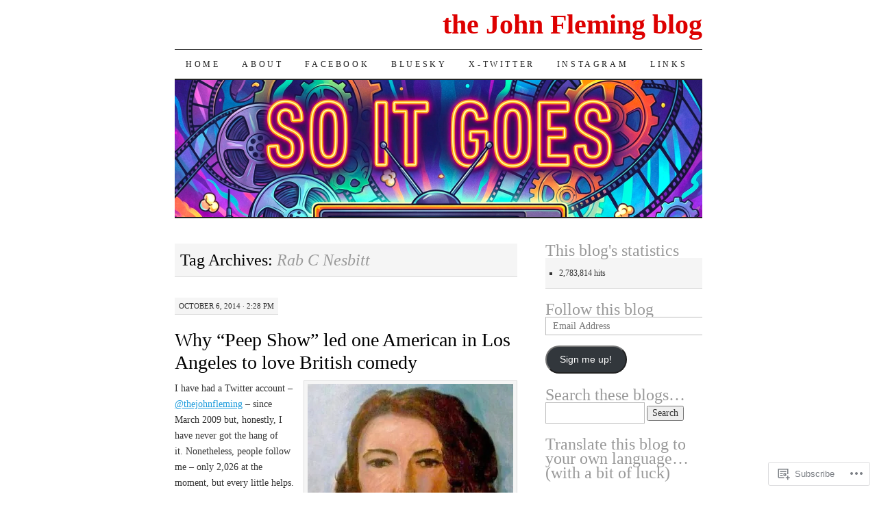

--- FILE ---
content_type: text/html; charset=UTF-8
request_url: https://thejohnfleming.wordpress.com/tag/rab-c-nesbitt/
body_size: 52945
content:
<!DOCTYPE html>
<!--[if IE 7]>
<html id="ie7" lang="en">
<![endif]-->
<!--[if (gt IE 7) | (!IE)]><!-->
<html lang="en">
<!--<![endif]-->
<head>
<meta charset="UTF-8" />
<title>Rab C Nesbitt | the John Fleming blog</title>
<link rel="profile" href="http://gmpg.org/xfn/11" />
<link rel="pingback" href="https://thejohnfleming.wordpress.com/xmlrpc.php" />
<meta name='robots' content='max-image-preview:large' />
<link rel='dns-prefetch' href='//s0.wp.com' />
<link rel="alternate" type="application/rss+xml" title="the John Fleming blog &raquo; Feed" href="https://thejohnfleming.wordpress.com/feed/" />
<link rel="alternate" type="application/rss+xml" title="the John Fleming blog &raquo; Comments Feed" href="https://thejohnfleming.wordpress.com/comments/feed/" />
<link rel="alternate" type="application/rss+xml" title="the John Fleming blog &raquo; Rab C Nesbitt Tag Feed" href="https://thejohnfleming.wordpress.com/tag/rab-c-nesbitt/feed/" />
	<script type="text/javascript">
		/* <![CDATA[ */
		function addLoadEvent(func) {
			var oldonload = window.onload;
			if (typeof window.onload != 'function') {
				window.onload = func;
			} else {
				window.onload = function () {
					oldonload();
					func();
				}
			}
		}
		/* ]]> */
	</script>
	<link crossorigin='anonymous' rel='stylesheet' id='all-css-0-1' href='/wp-content/mu-plugins/likes/jetpack-likes.css?m=1743883414i&cssminify=yes' type='text/css' media='all' />
<style id='wp-emoji-styles-inline-css'>

	img.wp-smiley, img.emoji {
		display: inline !important;
		border: none !important;
		box-shadow: none !important;
		height: 1em !important;
		width: 1em !important;
		margin: 0 0.07em !important;
		vertical-align: -0.1em !important;
		background: none !important;
		padding: 0 !important;
	}
/*# sourceURL=wp-emoji-styles-inline-css */
</style>
<link crossorigin='anonymous' rel='stylesheet' id='all-css-2-1' href='/wp-content/plugins/gutenberg-core/v22.2.0/build/styles/block-library/style.css?m=1764855221i&cssminify=yes' type='text/css' media='all' />
<style id='wp-block-library-inline-css'>
.has-text-align-justify {
	text-align:justify;
}
.has-text-align-justify{text-align:justify;}

/*# sourceURL=wp-block-library-inline-css */
</style><style id='global-styles-inline-css'>
:root{--wp--preset--aspect-ratio--square: 1;--wp--preset--aspect-ratio--4-3: 4/3;--wp--preset--aspect-ratio--3-4: 3/4;--wp--preset--aspect-ratio--3-2: 3/2;--wp--preset--aspect-ratio--2-3: 2/3;--wp--preset--aspect-ratio--16-9: 16/9;--wp--preset--aspect-ratio--9-16: 9/16;--wp--preset--color--black: #000000;--wp--preset--color--cyan-bluish-gray: #abb8c3;--wp--preset--color--white: #ffffff;--wp--preset--color--pale-pink: #f78da7;--wp--preset--color--vivid-red: #cf2e2e;--wp--preset--color--luminous-vivid-orange: #ff6900;--wp--preset--color--luminous-vivid-amber: #fcb900;--wp--preset--color--light-green-cyan: #7bdcb5;--wp--preset--color--vivid-green-cyan: #00d084;--wp--preset--color--pale-cyan-blue: #8ed1fc;--wp--preset--color--vivid-cyan-blue: #0693e3;--wp--preset--color--vivid-purple: #9b51e0;--wp--preset--gradient--vivid-cyan-blue-to-vivid-purple: linear-gradient(135deg,rgb(6,147,227) 0%,rgb(155,81,224) 100%);--wp--preset--gradient--light-green-cyan-to-vivid-green-cyan: linear-gradient(135deg,rgb(122,220,180) 0%,rgb(0,208,130) 100%);--wp--preset--gradient--luminous-vivid-amber-to-luminous-vivid-orange: linear-gradient(135deg,rgb(252,185,0) 0%,rgb(255,105,0) 100%);--wp--preset--gradient--luminous-vivid-orange-to-vivid-red: linear-gradient(135deg,rgb(255,105,0) 0%,rgb(207,46,46) 100%);--wp--preset--gradient--very-light-gray-to-cyan-bluish-gray: linear-gradient(135deg,rgb(238,238,238) 0%,rgb(169,184,195) 100%);--wp--preset--gradient--cool-to-warm-spectrum: linear-gradient(135deg,rgb(74,234,220) 0%,rgb(151,120,209) 20%,rgb(207,42,186) 40%,rgb(238,44,130) 60%,rgb(251,105,98) 80%,rgb(254,248,76) 100%);--wp--preset--gradient--blush-light-purple: linear-gradient(135deg,rgb(255,206,236) 0%,rgb(152,150,240) 100%);--wp--preset--gradient--blush-bordeaux: linear-gradient(135deg,rgb(254,205,165) 0%,rgb(254,45,45) 50%,rgb(107,0,62) 100%);--wp--preset--gradient--luminous-dusk: linear-gradient(135deg,rgb(255,203,112) 0%,rgb(199,81,192) 50%,rgb(65,88,208) 100%);--wp--preset--gradient--pale-ocean: linear-gradient(135deg,rgb(255,245,203) 0%,rgb(182,227,212) 50%,rgb(51,167,181) 100%);--wp--preset--gradient--electric-grass: linear-gradient(135deg,rgb(202,248,128) 0%,rgb(113,206,126) 100%);--wp--preset--gradient--midnight: linear-gradient(135deg,rgb(2,3,129) 0%,rgb(40,116,252) 100%);--wp--preset--font-size--small: 13px;--wp--preset--font-size--medium: 20px;--wp--preset--font-size--large: 36px;--wp--preset--font-size--x-large: 42px;--wp--preset--font-family--albert-sans: 'Albert Sans', sans-serif;--wp--preset--font-family--alegreya: Alegreya, serif;--wp--preset--font-family--arvo: Arvo, serif;--wp--preset--font-family--bodoni-moda: 'Bodoni Moda', serif;--wp--preset--font-family--bricolage-grotesque: 'Bricolage Grotesque', sans-serif;--wp--preset--font-family--cabin: Cabin, sans-serif;--wp--preset--font-family--chivo: Chivo, sans-serif;--wp--preset--font-family--commissioner: Commissioner, sans-serif;--wp--preset--font-family--cormorant: Cormorant, serif;--wp--preset--font-family--courier-prime: 'Courier Prime', monospace;--wp--preset--font-family--crimson-pro: 'Crimson Pro', serif;--wp--preset--font-family--dm-mono: 'DM Mono', monospace;--wp--preset--font-family--dm-sans: 'DM Sans', sans-serif;--wp--preset--font-family--dm-serif-display: 'DM Serif Display', serif;--wp--preset--font-family--domine: Domine, serif;--wp--preset--font-family--eb-garamond: 'EB Garamond', serif;--wp--preset--font-family--epilogue: Epilogue, sans-serif;--wp--preset--font-family--fahkwang: Fahkwang, sans-serif;--wp--preset--font-family--figtree: Figtree, sans-serif;--wp--preset--font-family--fira-sans: 'Fira Sans', sans-serif;--wp--preset--font-family--fjalla-one: 'Fjalla One', sans-serif;--wp--preset--font-family--fraunces: Fraunces, serif;--wp--preset--font-family--gabarito: Gabarito, system-ui;--wp--preset--font-family--ibm-plex-mono: 'IBM Plex Mono', monospace;--wp--preset--font-family--ibm-plex-sans: 'IBM Plex Sans', sans-serif;--wp--preset--font-family--ibarra-real-nova: 'Ibarra Real Nova', serif;--wp--preset--font-family--instrument-serif: 'Instrument Serif', serif;--wp--preset--font-family--inter: Inter, sans-serif;--wp--preset--font-family--josefin-sans: 'Josefin Sans', sans-serif;--wp--preset--font-family--jost: Jost, sans-serif;--wp--preset--font-family--libre-baskerville: 'Libre Baskerville', serif;--wp--preset--font-family--libre-franklin: 'Libre Franklin', sans-serif;--wp--preset--font-family--literata: Literata, serif;--wp--preset--font-family--lora: Lora, serif;--wp--preset--font-family--merriweather: Merriweather, serif;--wp--preset--font-family--montserrat: Montserrat, sans-serif;--wp--preset--font-family--newsreader: Newsreader, serif;--wp--preset--font-family--noto-sans-mono: 'Noto Sans Mono', sans-serif;--wp--preset--font-family--nunito: Nunito, sans-serif;--wp--preset--font-family--open-sans: 'Open Sans', sans-serif;--wp--preset--font-family--overpass: Overpass, sans-serif;--wp--preset--font-family--pt-serif: 'PT Serif', serif;--wp--preset--font-family--petrona: Petrona, serif;--wp--preset--font-family--piazzolla: Piazzolla, serif;--wp--preset--font-family--playfair-display: 'Playfair Display', serif;--wp--preset--font-family--plus-jakarta-sans: 'Plus Jakarta Sans', sans-serif;--wp--preset--font-family--poppins: Poppins, sans-serif;--wp--preset--font-family--raleway: Raleway, sans-serif;--wp--preset--font-family--roboto: Roboto, sans-serif;--wp--preset--font-family--roboto-slab: 'Roboto Slab', serif;--wp--preset--font-family--rubik: Rubik, sans-serif;--wp--preset--font-family--rufina: Rufina, serif;--wp--preset--font-family--sora: Sora, sans-serif;--wp--preset--font-family--source-sans-3: 'Source Sans 3', sans-serif;--wp--preset--font-family--source-serif-4: 'Source Serif 4', serif;--wp--preset--font-family--space-mono: 'Space Mono', monospace;--wp--preset--font-family--syne: Syne, sans-serif;--wp--preset--font-family--texturina: Texturina, serif;--wp--preset--font-family--urbanist: Urbanist, sans-serif;--wp--preset--font-family--work-sans: 'Work Sans', sans-serif;--wp--preset--spacing--20: 0.44rem;--wp--preset--spacing--30: 0.67rem;--wp--preset--spacing--40: 1rem;--wp--preset--spacing--50: 1.5rem;--wp--preset--spacing--60: 2.25rem;--wp--preset--spacing--70: 3.38rem;--wp--preset--spacing--80: 5.06rem;--wp--preset--shadow--natural: 6px 6px 9px rgba(0, 0, 0, 0.2);--wp--preset--shadow--deep: 12px 12px 50px rgba(0, 0, 0, 0.4);--wp--preset--shadow--sharp: 6px 6px 0px rgba(0, 0, 0, 0.2);--wp--preset--shadow--outlined: 6px 6px 0px -3px rgb(255, 255, 255), 6px 6px rgb(0, 0, 0);--wp--preset--shadow--crisp: 6px 6px 0px rgb(0, 0, 0);}:where(.is-layout-flex){gap: 0.5em;}:where(.is-layout-grid){gap: 0.5em;}body .is-layout-flex{display: flex;}.is-layout-flex{flex-wrap: wrap;align-items: center;}.is-layout-flex > :is(*, div){margin: 0;}body .is-layout-grid{display: grid;}.is-layout-grid > :is(*, div){margin: 0;}:where(.wp-block-columns.is-layout-flex){gap: 2em;}:where(.wp-block-columns.is-layout-grid){gap: 2em;}:where(.wp-block-post-template.is-layout-flex){gap: 1.25em;}:where(.wp-block-post-template.is-layout-grid){gap: 1.25em;}.has-black-color{color: var(--wp--preset--color--black) !important;}.has-cyan-bluish-gray-color{color: var(--wp--preset--color--cyan-bluish-gray) !important;}.has-white-color{color: var(--wp--preset--color--white) !important;}.has-pale-pink-color{color: var(--wp--preset--color--pale-pink) !important;}.has-vivid-red-color{color: var(--wp--preset--color--vivid-red) !important;}.has-luminous-vivid-orange-color{color: var(--wp--preset--color--luminous-vivid-orange) !important;}.has-luminous-vivid-amber-color{color: var(--wp--preset--color--luminous-vivid-amber) !important;}.has-light-green-cyan-color{color: var(--wp--preset--color--light-green-cyan) !important;}.has-vivid-green-cyan-color{color: var(--wp--preset--color--vivid-green-cyan) !important;}.has-pale-cyan-blue-color{color: var(--wp--preset--color--pale-cyan-blue) !important;}.has-vivid-cyan-blue-color{color: var(--wp--preset--color--vivid-cyan-blue) !important;}.has-vivid-purple-color{color: var(--wp--preset--color--vivid-purple) !important;}.has-black-background-color{background-color: var(--wp--preset--color--black) !important;}.has-cyan-bluish-gray-background-color{background-color: var(--wp--preset--color--cyan-bluish-gray) !important;}.has-white-background-color{background-color: var(--wp--preset--color--white) !important;}.has-pale-pink-background-color{background-color: var(--wp--preset--color--pale-pink) !important;}.has-vivid-red-background-color{background-color: var(--wp--preset--color--vivid-red) !important;}.has-luminous-vivid-orange-background-color{background-color: var(--wp--preset--color--luminous-vivid-orange) !important;}.has-luminous-vivid-amber-background-color{background-color: var(--wp--preset--color--luminous-vivid-amber) !important;}.has-light-green-cyan-background-color{background-color: var(--wp--preset--color--light-green-cyan) !important;}.has-vivid-green-cyan-background-color{background-color: var(--wp--preset--color--vivid-green-cyan) !important;}.has-pale-cyan-blue-background-color{background-color: var(--wp--preset--color--pale-cyan-blue) !important;}.has-vivid-cyan-blue-background-color{background-color: var(--wp--preset--color--vivid-cyan-blue) !important;}.has-vivid-purple-background-color{background-color: var(--wp--preset--color--vivid-purple) !important;}.has-black-border-color{border-color: var(--wp--preset--color--black) !important;}.has-cyan-bluish-gray-border-color{border-color: var(--wp--preset--color--cyan-bluish-gray) !important;}.has-white-border-color{border-color: var(--wp--preset--color--white) !important;}.has-pale-pink-border-color{border-color: var(--wp--preset--color--pale-pink) !important;}.has-vivid-red-border-color{border-color: var(--wp--preset--color--vivid-red) !important;}.has-luminous-vivid-orange-border-color{border-color: var(--wp--preset--color--luminous-vivid-orange) !important;}.has-luminous-vivid-amber-border-color{border-color: var(--wp--preset--color--luminous-vivid-amber) !important;}.has-light-green-cyan-border-color{border-color: var(--wp--preset--color--light-green-cyan) !important;}.has-vivid-green-cyan-border-color{border-color: var(--wp--preset--color--vivid-green-cyan) !important;}.has-pale-cyan-blue-border-color{border-color: var(--wp--preset--color--pale-cyan-blue) !important;}.has-vivid-cyan-blue-border-color{border-color: var(--wp--preset--color--vivid-cyan-blue) !important;}.has-vivid-purple-border-color{border-color: var(--wp--preset--color--vivid-purple) !important;}.has-vivid-cyan-blue-to-vivid-purple-gradient-background{background: var(--wp--preset--gradient--vivid-cyan-blue-to-vivid-purple) !important;}.has-light-green-cyan-to-vivid-green-cyan-gradient-background{background: var(--wp--preset--gradient--light-green-cyan-to-vivid-green-cyan) !important;}.has-luminous-vivid-amber-to-luminous-vivid-orange-gradient-background{background: var(--wp--preset--gradient--luminous-vivid-amber-to-luminous-vivid-orange) !important;}.has-luminous-vivid-orange-to-vivid-red-gradient-background{background: var(--wp--preset--gradient--luminous-vivid-orange-to-vivid-red) !important;}.has-very-light-gray-to-cyan-bluish-gray-gradient-background{background: var(--wp--preset--gradient--very-light-gray-to-cyan-bluish-gray) !important;}.has-cool-to-warm-spectrum-gradient-background{background: var(--wp--preset--gradient--cool-to-warm-spectrum) !important;}.has-blush-light-purple-gradient-background{background: var(--wp--preset--gradient--blush-light-purple) !important;}.has-blush-bordeaux-gradient-background{background: var(--wp--preset--gradient--blush-bordeaux) !important;}.has-luminous-dusk-gradient-background{background: var(--wp--preset--gradient--luminous-dusk) !important;}.has-pale-ocean-gradient-background{background: var(--wp--preset--gradient--pale-ocean) !important;}.has-electric-grass-gradient-background{background: var(--wp--preset--gradient--electric-grass) !important;}.has-midnight-gradient-background{background: var(--wp--preset--gradient--midnight) !important;}.has-small-font-size{font-size: var(--wp--preset--font-size--small) !important;}.has-medium-font-size{font-size: var(--wp--preset--font-size--medium) !important;}.has-large-font-size{font-size: var(--wp--preset--font-size--large) !important;}.has-x-large-font-size{font-size: var(--wp--preset--font-size--x-large) !important;}.has-albert-sans-font-family{font-family: var(--wp--preset--font-family--albert-sans) !important;}.has-alegreya-font-family{font-family: var(--wp--preset--font-family--alegreya) !important;}.has-arvo-font-family{font-family: var(--wp--preset--font-family--arvo) !important;}.has-bodoni-moda-font-family{font-family: var(--wp--preset--font-family--bodoni-moda) !important;}.has-bricolage-grotesque-font-family{font-family: var(--wp--preset--font-family--bricolage-grotesque) !important;}.has-cabin-font-family{font-family: var(--wp--preset--font-family--cabin) !important;}.has-chivo-font-family{font-family: var(--wp--preset--font-family--chivo) !important;}.has-commissioner-font-family{font-family: var(--wp--preset--font-family--commissioner) !important;}.has-cormorant-font-family{font-family: var(--wp--preset--font-family--cormorant) !important;}.has-courier-prime-font-family{font-family: var(--wp--preset--font-family--courier-prime) !important;}.has-crimson-pro-font-family{font-family: var(--wp--preset--font-family--crimson-pro) !important;}.has-dm-mono-font-family{font-family: var(--wp--preset--font-family--dm-mono) !important;}.has-dm-sans-font-family{font-family: var(--wp--preset--font-family--dm-sans) !important;}.has-dm-serif-display-font-family{font-family: var(--wp--preset--font-family--dm-serif-display) !important;}.has-domine-font-family{font-family: var(--wp--preset--font-family--domine) !important;}.has-eb-garamond-font-family{font-family: var(--wp--preset--font-family--eb-garamond) !important;}.has-epilogue-font-family{font-family: var(--wp--preset--font-family--epilogue) !important;}.has-fahkwang-font-family{font-family: var(--wp--preset--font-family--fahkwang) !important;}.has-figtree-font-family{font-family: var(--wp--preset--font-family--figtree) !important;}.has-fira-sans-font-family{font-family: var(--wp--preset--font-family--fira-sans) !important;}.has-fjalla-one-font-family{font-family: var(--wp--preset--font-family--fjalla-one) !important;}.has-fraunces-font-family{font-family: var(--wp--preset--font-family--fraunces) !important;}.has-gabarito-font-family{font-family: var(--wp--preset--font-family--gabarito) !important;}.has-ibm-plex-mono-font-family{font-family: var(--wp--preset--font-family--ibm-plex-mono) !important;}.has-ibm-plex-sans-font-family{font-family: var(--wp--preset--font-family--ibm-plex-sans) !important;}.has-ibarra-real-nova-font-family{font-family: var(--wp--preset--font-family--ibarra-real-nova) !important;}.has-instrument-serif-font-family{font-family: var(--wp--preset--font-family--instrument-serif) !important;}.has-inter-font-family{font-family: var(--wp--preset--font-family--inter) !important;}.has-josefin-sans-font-family{font-family: var(--wp--preset--font-family--josefin-sans) !important;}.has-jost-font-family{font-family: var(--wp--preset--font-family--jost) !important;}.has-libre-baskerville-font-family{font-family: var(--wp--preset--font-family--libre-baskerville) !important;}.has-libre-franklin-font-family{font-family: var(--wp--preset--font-family--libre-franklin) !important;}.has-literata-font-family{font-family: var(--wp--preset--font-family--literata) !important;}.has-lora-font-family{font-family: var(--wp--preset--font-family--lora) !important;}.has-merriweather-font-family{font-family: var(--wp--preset--font-family--merriweather) !important;}.has-montserrat-font-family{font-family: var(--wp--preset--font-family--montserrat) !important;}.has-newsreader-font-family{font-family: var(--wp--preset--font-family--newsreader) !important;}.has-noto-sans-mono-font-family{font-family: var(--wp--preset--font-family--noto-sans-mono) !important;}.has-nunito-font-family{font-family: var(--wp--preset--font-family--nunito) !important;}.has-open-sans-font-family{font-family: var(--wp--preset--font-family--open-sans) !important;}.has-overpass-font-family{font-family: var(--wp--preset--font-family--overpass) !important;}.has-pt-serif-font-family{font-family: var(--wp--preset--font-family--pt-serif) !important;}.has-petrona-font-family{font-family: var(--wp--preset--font-family--petrona) !important;}.has-piazzolla-font-family{font-family: var(--wp--preset--font-family--piazzolla) !important;}.has-playfair-display-font-family{font-family: var(--wp--preset--font-family--playfair-display) !important;}.has-plus-jakarta-sans-font-family{font-family: var(--wp--preset--font-family--plus-jakarta-sans) !important;}.has-poppins-font-family{font-family: var(--wp--preset--font-family--poppins) !important;}.has-raleway-font-family{font-family: var(--wp--preset--font-family--raleway) !important;}.has-roboto-font-family{font-family: var(--wp--preset--font-family--roboto) !important;}.has-roboto-slab-font-family{font-family: var(--wp--preset--font-family--roboto-slab) !important;}.has-rubik-font-family{font-family: var(--wp--preset--font-family--rubik) !important;}.has-rufina-font-family{font-family: var(--wp--preset--font-family--rufina) !important;}.has-sora-font-family{font-family: var(--wp--preset--font-family--sora) !important;}.has-source-sans-3-font-family{font-family: var(--wp--preset--font-family--source-sans-3) !important;}.has-source-serif-4-font-family{font-family: var(--wp--preset--font-family--source-serif-4) !important;}.has-space-mono-font-family{font-family: var(--wp--preset--font-family--space-mono) !important;}.has-syne-font-family{font-family: var(--wp--preset--font-family--syne) !important;}.has-texturina-font-family{font-family: var(--wp--preset--font-family--texturina) !important;}.has-urbanist-font-family{font-family: var(--wp--preset--font-family--urbanist) !important;}.has-work-sans-font-family{font-family: var(--wp--preset--font-family--work-sans) !important;}
/*# sourceURL=global-styles-inline-css */
</style>

<style id='classic-theme-styles-inline-css'>
/*! This file is auto-generated */
.wp-block-button__link{color:#fff;background-color:#32373c;border-radius:9999px;box-shadow:none;text-decoration:none;padding:calc(.667em + 2px) calc(1.333em + 2px);font-size:1.125em}.wp-block-file__button{background:#32373c;color:#fff;text-decoration:none}
/*# sourceURL=/wp-includes/css/classic-themes.min.css */
</style>
<link crossorigin='anonymous' rel='stylesheet' id='all-css-4-1' href='/_static/??-eJyFkNFuwzAIRX+oBKWpuuxh6rfEDvXY7NgypNn+vqTT1k2T0hcE6B4ugEsBnyelSbHEOfAk6LOL2b8L7pu2b1oQTiUSVLo0BxxZ9EcBop+RGi+yw1+D0gz3WZWsn8qgqyLRyANFSibbwhYeA6nh8p2D0sc2UswGnCuVRMBi4jmBvpqX/OO+2lhmh4Wjr3nBh6dUsqODpeG21r3cggJlsFcNynn6U8A5DlxX9JRe2qdDe3zuuq5/uwKTu5Us&cssminify=yes' type='text/css' media='all' />
<style id='jetpack-global-styles-frontend-style-inline-css'>
:root { --font-headings: unset; --font-base: unset; --font-headings-default: -apple-system,BlinkMacSystemFont,"Segoe UI",Roboto,Oxygen-Sans,Ubuntu,Cantarell,"Helvetica Neue",sans-serif; --font-base-default: -apple-system,BlinkMacSystemFont,"Segoe UI",Roboto,Oxygen-Sans,Ubuntu,Cantarell,"Helvetica Neue",sans-serif;}
/*# sourceURL=jetpack-global-styles-frontend-style-inline-css */
</style>
<link crossorigin='anonymous' rel='stylesheet' id='all-css-6-1' href='/_static/??-eJyNjcsKAjEMRX/IGtQZBxfip0hMS9sxTYppGfx7H7gRN+7ugcs5sFRHKi1Ig9Jd5R6zGMyhVaTrh8G6QFHfORhYwlvw6P39PbPENZmt4G/ROQuBKWVkxxrVvuBH1lIoz2waILJekF+HUzlupnG3nQ77YZwfuRJIaQ==&cssminify=yes' type='text/css' media='all' />
<script type="text/javascript" id="wpcom-actionbar-placeholder-js-extra">
/* <![CDATA[ */
var actionbardata = {"siteID":"12633397","postID":"0","siteURL":"https://thejohnfleming.wordpress.com","xhrURL":"https://thejohnfleming.wordpress.com/wp-admin/admin-ajax.php","nonce":"2a7f83fc7a","isLoggedIn":"","statusMessage":"","subsEmailDefault":"instantly","proxyScriptUrl":"https://s0.wp.com/wp-content/js/wpcom-proxy-request.js?m=1513050504i&amp;ver=20211021","i18n":{"followedText":"New posts from this site will now appear in your \u003Ca href=\"https://wordpress.com/reader\"\u003EReader\u003C/a\u003E","foldBar":"Collapse this bar","unfoldBar":"Expand this bar","shortLinkCopied":"Shortlink copied to clipboard."}};
//# sourceURL=wpcom-actionbar-placeholder-js-extra
/* ]]> */
</script>
<script type="text/javascript" id="jetpack-mu-wpcom-settings-js-before">
/* <![CDATA[ */
var JETPACK_MU_WPCOM_SETTINGS = {"assetsUrl":"https://s0.wp.com/wp-content/mu-plugins/jetpack-mu-wpcom-plugin/sun/jetpack_vendor/automattic/jetpack-mu-wpcom/src/build/"};
//# sourceURL=jetpack-mu-wpcom-settings-js-before
/* ]]> */
</script>
<script crossorigin='anonymous' type='text/javascript'  src='/wp-content/js/rlt-proxy.js?m=1720530689i'></script>
<script type="text/javascript" id="rlt-proxy-js-after">
/* <![CDATA[ */
	rltInitialize( {"token":null,"iframeOrigins":["https:\/\/widgets.wp.com"]} );
//# sourceURL=rlt-proxy-js-after
/* ]]> */
</script>
<link rel="EditURI" type="application/rsd+xml" title="RSD" href="https://thejohnfleming.wordpress.com/xmlrpc.php?rsd" />
<meta name="generator" content="WordPress.com" />

<!-- Jetpack Open Graph Tags -->
<meta property="og:type" content="website" />
<meta property="og:title" content="Rab C Nesbitt &#8211; the John Fleming blog" />
<meta property="og:url" content="https://thejohnfleming.wordpress.com/tag/rab-c-nesbitt/" />
<meta property="og:site_name" content="the John Fleming blog" />
<meta property="og:image" content="https://thejohnfleming.wordpress.com/wp-content/uploads/2017/11/cropped-cropped-jfpix_31.jpg?w=199" />
<meta property="og:image:width" content="200" />
<meta property="og:image:height" content="200" />
<meta property="og:image:alt" content="" />
<meta property="og:locale" content="en_US" />
<meta property="fb:app_id" content="249643311490" />
<meta name="twitter:creator" content="@thejohnfleming" />
<meta name="twitter:site" content="@thejohnfleming" />

<!-- End Jetpack Open Graph Tags -->
<link rel='openid.server' href='https://thejohnfleming.wordpress.com/?openidserver=1' />
<link rel='openid.delegate' href='https://thejohnfleming.wordpress.com/' />
<link rel="search" type="application/opensearchdescription+xml" href="https://thejohnfleming.wordpress.com/osd.xml" title="the John Fleming blog" />
<link rel="search" type="application/opensearchdescription+xml" href="https://s1.wp.com/opensearch.xml" title="WordPress.com" />
<meta name="description" content="Posts about Rab C Nesbitt written by thejohnfleming" />
	<style type="text/css">
			#site-title a {
			color: #dd0000;
		}
		</style>
	<link rel="icon" href="https://thejohnfleming.wordpress.com/wp-content/uploads/2017/11/cropped-cropped-jfpix_31.jpg?w=32" sizes="32x32" />
<link rel="icon" href="https://thejohnfleming.wordpress.com/wp-content/uploads/2017/11/cropped-cropped-jfpix_31.jpg?w=192" sizes="192x192" />
<link rel="apple-touch-icon" href="https://thejohnfleming.wordpress.com/wp-content/uploads/2017/11/cropped-cropped-jfpix_31.jpg?w=180" />
<meta name="msapplication-TileImage" content="https://thejohnfleming.wordpress.com/wp-content/uploads/2017/11/cropped-cropped-jfpix_31.jpg?w=199" />
<link crossorigin='anonymous' rel='stylesheet' id='all-css-0-3' href='/_static/??-eJyVjssKwkAMRX/INowP1IX4KdKmg6SdScJkQn+/FR/gTpfncjhcmLVB4Rq5QvZGk9+JDcZYtcPpxWDOcCNG6JPgZGAzaSwtmm3g50CWwVM0wK6IW0wf5z382XseckrDir1hIa0kq/tFbSZ+hK/5Eo6H3fkU9mE7Lr2lXSA=&cssminify=yes' type='text/css' media='all' />
<style id='jetpack-block-subscriptions-inline-css'>
.is-style-compact .is-not-subscriber .wp-block-button__link,.is-style-compact .is-not-subscriber .wp-block-jetpack-subscriptions__button{border-end-start-radius:0!important;border-start-start-radius:0!important;margin-inline-start:0!important}.is-style-compact .is-not-subscriber .components-text-control__input,.is-style-compact .is-not-subscriber p#subscribe-email input[type=email]{border-end-end-radius:0!important;border-start-end-radius:0!important}.is-style-compact:not(.wp-block-jetpack-subscriptions__use-newline) .components-text-control__input{border-inline-end-width:0!important}.wp-block-jetpack-subscriptions.wp-block-jetpack-subscriptions__supports-newline .wp-block-jetpack-subscriptions__form-container{display:flex;flex-direction:column}.wp-block-jetpack-subscriptions.wp-block-jetpack-subscriptions__supports-newline:not(.wp-block-jetpack-subscriptions__use-newline) .is-not-subscriber .wp-block-jetpack-subscriptions__form-elements{align-items:flex-start;display:flex}.wp-block-jetpack-subscriptions.wp-block-jetpack-subscriptions__supports-newline:not(.wp-block-jetpack-subscriptions__use-newline) p#subscribe-submit{display:flex;justify-content:center}.wp-block-jetpack-subscriptions.wp-block-jetpack-subscriptions__supports-newline .wp-block-jetpack-subscriptions__form .wp-block-jetpack-subscriptions__button,.wp-block-jetpack-subscriptions.wp-block-jetpack-subscriptions__supports-newline .wp-block-jetpack-subscriptions__form .wp-block-jetpack-subscriptions__textfield .components-text-control__input,.wp-block-jetpack-subscriptions.wp-block-jetpack-subscriptions__supports-newline .wp-block-jetpack-subscriptions__form button,.wp-block-jetpack-subscriptions.wp-block-jetpack-subscriptions__supports-newline .wp-block-jetpack-subscriptions__form input[type=email],.wp-block-jetpack-subscriptions.wp-block-jetpack-subscriptions__supports-newline form .wp-block-jetpack-subscriptions__button,.wp-block-jetpack-subscriptions.wp-block-jetpack-subscriptions__supports-newline form .wp-block-jetpack-subscriptions__textfield .components-text-control__input,.wp-block-jetpack-subscriptions.wp-block-jetpack-subscriptions__supports-newline form button,.wp-block-jetpack-subscriptions.wp-block-jetpack-subscriptions__supports-newline form input[type=email]{box-sizing:border-box;cursor:pointer;line-height:1.3;min-width:auto!important;white-space:nowrap!important}.wp-block-jetpack-subscriptions.wp-block-jetpack-subscriptions__supports-newline .wp-block-jetpack-subscriptions__form input[type=email]::placeholder,.wp-block-jetpack-subscriptions.wp-block-jetpack-subscriptions__supports-newline .wp-block-jetpack-subscriptions__form input[type=email]:disabled,.wp-block-jetpack-subscriptions.wp-block-jetpack-subscriptions__supports-newline form input[type=email]::placeholder,.wp-block-jetpack-subscriptions.wp-block-jetpack-subscriptions__supports-newline form input[type=email]:disabled{color:currentColor;opacity:.5}.wp-block-jetpack-subscriptions.wp-block-jetpack-subscriptions__supports-newline .wp-block-jetpack-subscriptions__form .wp-block-jetpack-subscriptions__button,.wp-block-jetpack-subscriptions.wp-block-jetpack-subscriptions__supports-newline .wp-block-jetpack-subscriptions__form button,.wp-block-jetpack-subscriptions.wp-block-jetpack-subscriptions__supports-newline form .wp-block-jetpack-subscriptions__button,.wp-block-jetpack-subscriptions.wp-block-jetpack-subscriptions__supports-newline form button{border-color:#0000;border-style:solid}.wp-block-jetpack-subscriptions.wp-block-jetpack-subscriptions__supports-newline .wp-block-jetpack-subscriptions__form .wp-block-jetpack-subscriptions__textfield,.wp-block-jetpack-subscriptions.wp-block-jetpack-subscriptions__supports-newline .wp-block-jetpack-subscriptions__form p#subscribe-email,.wp-block-jetpack-subscriptions.wp-block-jetpack-subscriptions__supports-newline form .wp-block-jetpack-subscriptions__textfield,.wp-block-jetpack-subscriptions.wp-block-jetpack-subscriptions__supports-newline form p#subscribe-email{background:#0000;flex-grow:1}.wp-block-jetpack-subscriptions.wp-block-jetpack-subscriptions__supports-newline .wp-block-jetpack-subscriptions__form .wp-block-jetpack-subscriptions__textfield .components-base-control__field,.wp-block-jetpack-subscriptions.wp-block-jetpack-subscriptions__supports-newline .wp-block-jetpack-subscriptions__form .wp-block-jetpack-subscriptions__textfield .components-text-control__input,.wp-block-jetpack-subscriptions.wp-block-jetpack-subscriptions__supports-newline .wp-block-jetpack-subscriptions__form .wp-block-jetpack-subscriptions__textfield input[type=email],.wp-block-jetpack-subscriptions.wp-block-jetpack-subscriptions__supports-newline .wp-block-jetpack-subscriptions__form p#subscribe-email .components-base-control__field,.wp-block-jetpack-subscriptions.wp-block-jetpack-subscriptions__supports-newline .wp-block-jetpack-subscriptions__form p#subscribe-email .components-text-control__input,.wp-block-jetpack-subscriptions.wp-block-jetpack-subscriptions__supports-newline .wp-block-jetpack-subscriptions__form p#subscribe-email input[type=email],.wp-block-jetpack-subscriptions.wp-block-jetpack-subscriptions__supports-newline form .wp-block-jetpack-subscriptions__textfield .components-base-control__field,.wp-block-jetpack-subscriptions.wp-block-jetpack-subscriptions__supports-newline form .wp-block-jetpack-subscriptions__textfield .components-text-control__input,.wp-block-jetpack-subscriptions.wp-block-jetpack-subscriptions__supports-newline form .wp-block-jetpack-subscriptions__textfield input[type=email],.wp-block-jetpack-subscriptions.wp-block-jetpack-subscriptions__supports-newline form p#subscribe-email .components-base-control__field,.wp-block-jetpack-subscriptions.wp-block-jetpack-subscriptions__supports-newline form p#subscribe-email .components-text-control__input,.wp-block-jetpack-subscriptions.wp-block-jetpack-subscriptions__supports-newline form p#subscribe-email input[type=email]{height:auto;margin:0;width:100%}.wp-block-jetpack-subscriptions.wp-block-jetpack-subscriptions__supports-newline .wp-block-jetpack-subscriptions__form p#subscribe-email,.wp-block-jetpack-subscriptions.wp-block-jetpack-subscriptions__supports-newline .wp-block-jetpack-subscriptions__form p#subscribe-submit,.wp-block-jetpack-subscriptions.wp-block-jetpack-subscriptions__supports-newline form p#subscribe-email,.wp-block-jetpack-subscriptions.wp-block-jetpack-subscriptions__supports-newline form p#subscribe-submit{line-height:0;margin:0;padding:0}.wp-block-jetpack-subscriptions.wp-block-jetpack-subscriptions__supports-newline.wp-block-jetpack-subscriptions__show-subs .wp-block-jetpack-subscriptions__subscount{font-size:16px;margin:8px 0;text-align:end}.wp-block-jetpack-subscriptions.wp-block-jetpack-subscriptions__supports-newline.wp-block-jetpack-subscriptions__use-newline .wp-block-jetpack-subscriptions__form-elements{display:block}.wp-block-jetpack-subscriptions.wp-block-jetpack-subscriptions__supports-newline.wp-block-jetpack-subscriptions__use-newline .wp-block-jetpack-subscriptions__button,.wp-block-jetpack-subscriptions.wp-block-jetpack-subscriptions__supports-newline.wp-block-jetpack-subscriptions__use-newline button{display:inline-block;max-width:100%}.wp-block-jetpack-subscriptions.wp-block-jetpack-subscriptions__supports-newline.wp-block-jetpack-subscriptions__use-newline .wp-block-jetpack-subscriptions__subscount{text-align:start}#subscribe-submit.is-link{text-align:center;width:auto!important}#subscribe-submit.is-link a{margin-left:0!important;margin-top:0!important;width:auto!important}@keyframes jetpack-memberships_button__spinner-animation{to{transform:rotate(1turn)}}.jetpack-memberships-spinner{display:none;height:1em;margin:0 0 0 5px;width:1em}.jetpack-memberships-spinner svg{height:100%;margin-bottom:-2px;width:100%}.jetpack-memberships-spinner-rotating{animation:jetpack-memberships_button__spinner-animation .75s linear infinite;transform-origin:center}.is-loading .jetpack-memberships-spinner{display:inline-block}body.jetpack-memberships-modal-open{overflow:hidden}dialog.jetpack-memberships-modal{opacity:1}dialog.jetpack-memberships-modal,dialog.jetpack-memberships-modal iframe{background:#0000;border:0;bottom:0;box-shadow:none;height:100%;left:0;margin:0;padding:0;position:fixed;right:0;top:0;width:100%}dialog.jetpack-memberships-modal::backdrop{background-color:#000;opacity:.7;transition:opacity .2s ease-out}dialog.jetpack-memberships-modal.is-loading,dialog.jetpack-memberships-modal.is-loading::backdrop{opacity:0}
/*# sourceURL=/wp-content/mu-plugins/jetpack-plugin/sun/_inc/blocks/subscriptions/view.css?minify=false */
</style>
</head>

<body class="archive tag tag-rab-c-nesbitt tag-2048932 wp-theme-pubpilcrow customizer-styles-applied two-column content-sidebar color-light jetpack-reblog-enabled">
<div id="container" class="hfeed">
	<div id="page" class="blog">
		<div id="header">
						<div id="site-title">
				<span>
					<a href="https://thejohnfleming.wordpress.com/" title="the John Fleming blog" rel="home">the John Fleming blog</a>
				</span>
			</div>

			<div id="nav" role="navigation">
			  				<div class="skip-link screen-reader-text"><a href="#content" title="Skip to content">Skip to content</a></div>
								<div class="menu-header"><ul id="menu-follow-me-on-facebook-bluesky-twitter-google" class="menu"><li id="menu-item-33468" class="menu-item menu-item-type-custom menu-item-object-custom menu-item-home menu-item-33468"><a href="https://thejohnfleming.wordpress.com/">Home</a></li>
<li id="menu-item-33469" class="menu-item menu-item-type-post_type menu-item-object-page menu-item-33469"><a href="https://thejohnfleming.wordpress.com/about/">ABOUT</a></li>
<li id="menu-item-9226" class="menu-item menu-item-type-custom menu-item-object-custom menu-item-9226"><a href="https://www.facebook.com/JohnFlemingOne">FACEBOOK</a></li>
<li id="menu-item-97996" class="menu-item menu-item-type-custom menu-item-object-custom menu-item-97996"><a href="https://bsky.app/profile/thejohnfleming.bsky.social">BLUESKY</a></li>
<li id="menu-item-9227" class="menu-item menu-item-type-custom menu-item-object-custom menu-item-9227"><a href="http://twitter.com/thejohnfleming">X-TWITTER</a></li>
<li id="menu-item-97997" class="menu-item menu-item-type-custom menu-item-object-custom menu-item-97997"><a href="https://www.instagram.com/thejohnfleming/">INSTAGRAM</a></li>
<li id="menu-item-33470" class="menu-item menu-item-type-post_type menu-item-object-page menu-item-33470"><a href="https://thejohnfleming.wordpress.com/links-2/">Links</a></li>
</ul></div>			</div><!-- #nav -->

			<div id="pic">
				<a href="https://thejohnfleming.wordpress.com/" rel="home">
										<img src="https://thejohnfleming.wordpress.com/wp-content/uploads/2026/01/cropped-e3ecb237-6c31-4ea7-8b42-b6f004643996.png" width="770" height="200" alt="" />
								</a>
			</div><!-- #pic -->
		</div><!-- #header -->

		<div id="content-box">

<div id="content-container">
	<div id="content" role="main">

		<h1 class="page-title archive-head">
			Tag Archives: <span>Rab C Nesbitt</span>		</h1>

		
<div id="post-50539" class="post-50539 post type-post status-publish format-standard hentry category-comedy-2 category-humor-2 category-humour-2 category-television tag-8-out-of-10-cats tag-big-bang-theory tag-british tag-comedy-3 tag-david-mitchell tag-dumbing-down tag-jesse-armstrong tag-key-peele tag-naomi-rohatyn tag-nichols-may tag-peep-show tag-rab-c-nesbitt tag-robert-webb tag-sam-bain tag-scottish tag-stephen-fry tag-television-2 tag-the-thick-of-it tag-us tag-veep">
	<div class="entry-meta">

		October 6, 2014 &middot; 2:28 pm	</div><!-- .entry-meta -->

	<h2 class="entry-title"><a href="https://thejohnfleming.wordpress.com/2014/10/06/why-peep-show-led-one-american-in-los-angeles-to-love-british-comedy/" rel="bookmark">Why &#8220;Peep Show&#8221; led one American in Los Angeles to love British&nbsp;comedy</a></h2>	<div class="entry entry-content">
		<div data-shortcode="caption" id="attachment_50545" style="width: 310px" class="wp-caption alignright"><a href="https://thejohnfleming.wordpress.com/wp-content/uploads/2014/10/twitterinage.jpeg"><img aria-describedby="caption-attachment-50545" data-attachment-id="50545" data-permalink="https://thejohnfleming.wordpress.com/2014/10/06/why-peep-show-led-one-american-in-los-angeles-to-love-british-comedy/twitterinage/" data-orig-file="https://thejohnfleming.wordpress.com/wp-content/uploads/2014/10/twitterinage.jpeg" data-orig-size="400,400" data-comments-opened="1" data-image-meta="{&quot;aperture&quot;:&quot;0&quot;,&quot;credit&quot;:&quot;&quot;,&quot;camera&quot;:&quot;&quot;,&quot;caption&quot;:&quot;&quot;,&quot;created_timestamp&quot;:&quot;0&quot;,&quot;copyright&quot;:&quot;&quot;,&quot;focal_length&quot;:&quot;0&quot;,&quot;iso&quot;:&quot;0&quot;,&quot;shutter_speed&quot;:&quot;0&quot;,&quot;title&quot;:&quot;&quot;,&quot;orientation&quot;:&quot;0&quot;}" data-image-title="TwitterInage" data-image-description="" data-image-caption="&lt;p&gt;The current image on Naomi’s Twitter page&lt;/p&gt;
" data-medium-file="https://thejohnfleming.wordpress.com/wp-content/uploads/2014/10/twitterinage.jpeg?w=300" data-large-file="https://thejohnfleming.wordpress.com/wp-content/uploads/2014/10/twitterinage.jpeg?w=400" class="size-medium wp-image-50545" src="https://thejohnfleming.wordpress.com/wp-content/uploads/2014/10/twitterinage.jpeg?w=300&#038;h=300" alt="The current image on Naomi’s Twitter page" width="300" height="300" srcset="https://thejohnfleming.wordpress.com/wp-content/uploads/2014/10/twitterinage.jpeg?w=300 300w, https://thejohnfleming.wordpress.com/wp-content/uploads/2014/10/twitterinage.jpeg?w=150 150w, https://thejohnfleming.wordpress.com/wp-content/uploads/2014/10/twitterinage.jpeg 400w" sizes="(max-width: 300px) 100vw, 300px" /></a><p id="caption-attachment-50545" class="wp-caption-text">The current public  image displayed on Naomi’s Twitter page</p></div>
<p>I have had a Twitter account &#8211; <a href="https://twitter.com/thejohnfleming" target="_blank">@thejohnfleming</a> &#8211; since March 2009 but, honestly, I have never got the hang of it. Nonetheless, people follow me &#8211; only 2,026 at the moment, but every little helps.</p>
<p><a href="https://twitter.com/omibaloney" target="_blank">Naomi Rohatyn</a> started to follow me last week. Her profile says: “Wildly unsuccessful comedy writer in LA. Aspiring to become wildly unsuccessful comedy writer in London.”</p>
<p>I thought this was fairly interesting as most comedy writers in London seem to aspire to be writers in Los Angeles.</p>
<div data-shortcode="caption" id="attachment_50544" style="width: 310px" class="wp-caption alignleft"><a href="https://thejohnfleming.wordpress.com/wp-content/uploads/2014/10/pundumpsterimage.jpg"><img aria-describedby="caption-attachment-50544" data-attachment-id="50544" data-permalink="https://thejohnfleming.wordpress.com/2014/10/06/why-peep-show-led-one-american-in-los-angeles-to-love-british-comedy/pundumpsterimage/" data-orig-file="https://thejohnfleming.wordpress.com/wp-content/uploads/2014/10/pundumpsterimage.jpg" data-orig-size="960,701" data-comments-opened="1" data-image-meta="{&quot;aperture&quot;:&quot;0&quot;,&quot;credit&quot;:&quot;&quot;,&quot;camera&quot;:&quot;&quot;,&quot;caption&quot;:&quot;&quot;,&quot;created_timestamp&quot;:&quot;0&quot;,&quot;copyright&quot;:&quot;&quot;,&quot;focal_length&quot;:&quot;0&quot;,&quot;iso&quot;:&quot;0&quot;,&quot;shutter_speed&quot;:&quot;0&quot;,&quot;title&quot;:&quot;&quot;,&quot;orientation&quot;:&quot;1&quot;}" data-image-title="PunDumpsterImage" data-image-description="" data-image-caption="&lt;p&gt;Brandon Burkhart with Naomi with The Pun Dumpster site&lt;/p&gt;
" data-medium-file="https://thejohnfleming.wordpress.com/wp-content/uploads/2014/10/pundumpsterimage.jpg?w=300" data-large-file="https://thejohnfleming.wordpress.com/wp-content/uploads/2014/10/pundumpsterimage.jpg?w=500" class="size-medium wp-image-50544" src="https://thejohnfleming.wordpress.com/wp-content/uploads/2014/10/pundumpsterimage.jpg?w=300&#038;h=219" alt="Brandon Burkhart with Naomi with The Pun Dumpster site" width="300" height="219" srcset="https://thejohnfleming.wordpress.com/wp-content/uploads/2014/10/pundumpsterimage.jpg?w=300 300w, https://thejohnfleming.wordpress.com/wp-content/uploads/2014/10/pundumpsterimage.jpg?w=600 600w, https://thejohnfleming.wordpress.com/wp-content/uploads/2014/10/pundumpsterimage.jpg?w=150 150w" sizes="(max-width: 300px) 100vw, 300px" /></a><p id="caption-attachment-50544" class="wp-caption-text">Brandon Burkhart with Naomi with The Pun Dumpster site</p></div>
<p>But just as interesting was the fact she runs a Tumblr website called <a href="http://pundumpster.tumblr.com" target="_blank">Pun Dumpster.</a></p>
<p>It is just a series of pictures of PhotoShopped graffiti on large waste containers.</p>
<p>So, obviously, I FaceTimed her in Los Angeles this morning.</p>
<p>“You like British comedy?” I asked.</p>
<div data-shortcode="caption" id="attachment_50548" style="width: 310px" class="wp-caption alignright"><a href="https://thejohnfleming.wordpress.com/wp-content/uploads/2014/10/naomirohatyn_facetime7.jpg"><img aria-describedby="caption-attachment-50548" data-attachment-id="50548" data-permalink="https://thejohnfleming.wordpress.com/2014/10/06/why-peep-show-led-one-american-in-los-angeles-to-love-british-comedy/naomirohatyn_facetime7/" data-orig-file="https://thejohnfleming.wordpress.com/wp-content/uploads/2014/10/naomirohatyn_facetime7.jpg" data-orig-size="862,642" data-comments-opened="1" data-image-meta="{&quot;aperture&quot;:&quot;0&quot;,&quot;credit&quot;:&quot;&quot;,&quot;camera&quot;:&quot;&quot;,&quot;caption&quot;:&quot;&quot;,&quot;created_timestamp&quot;:&quot;0&quot;,&quot;copyright&quot;:&quot;&quot;,&quot;focal_length&quot;:&quot;0&quot;,&quot;iso&quot;:&quot;0&quot;,&quot;shutter_speed&quot;:&quot;0&quot;,&quot;title&quot;:&quot;&quot;,&quot;orientation&quot;:&quot;1&quot;}" data-image-title="NaomiRohatyn_FaceTime7" data-image-description="" data-image-caption="&lt;p&gt;Naomi via FaceTime from Los Angeles this morning&lt;/p&gt;
" data-medium-file="https://thejohnfleming.wordpress.com/wp-content/uploads/2014/10/naomirohatyn_facetime7.jpg?w=300" data-large-file="https://thejohnfleming.wordpress.com/wp-content/uploads/2014/10/naomirohatyn_facetime7.jpg?w=500" class="size-medium wp-image-50548" src="https://thejohnfleming.wordpress.com/wp-content/uploads/2014/10/naomirohatyn_facetime7.jpg?w=300&#038;h=223" alt="Naomi via FaceTime from Los Angeles this morning" width="300" height="223" srcset="https://thejohnfleming.wordpress.com/wp-content/uploads/2014/10/naomirohatyn_facetime7.jpg?w=300 300w, https://thejohnfleming.wordpress.com/wp-content/uploads/2014/10/naomirohatyn_facetime7.jpg?w=600 600w, https://thejohnfleming.wordpress.com/wp-content/uploads/2014/10/naomirohatyn_facetime7.jpg?w=150 150w" sizes="(max-width: 300px) 100vw, 300px" /></a><p id="caption-attachment-50548" class="wp-caption-text">Naomi spoke via FaceTime from Los Angeles this morning</p></div>
<p>“I think the real obsession for me,” she explained, “started a couple of years ago with <a href="http://en.wikipedia.org/wiki/Peep_Show_(TV_series)" target="_blank"><em>Peep Show</em></a>. I think people of my generation in America grew up watching <a href="http://en.wikipedia.org/wiki/Monty_Python" target="_blank"><em>Monty Python</em></a>… <em><a href="http://en.wikipedia.org/wiki/Absolutely_Fabulous" target="_blank">AbFab</a> </em>was on in the 1990s and even <em><a href="http://en.wikipedia.org/wiki/The_Young_Ones_(TV_series)" target="_blank">The Young Ones</a> </em>played here I think on Comedy Central in the 1990s.</p>
<p>“A couple of years ago I was just tootling around on <a href="http://en.wikipedia.org/wiki/Hulu" target="_blank">Hulu</a> and found <em>Peep Show</em> and now I’m obssesed. There’s not a day that goes by when I don’t think about it. So then I became obsessed by everything David Mitchell and Robert Webb did and Sam Bain and Jesse Armstrong have ever done and followed the threads. I could follow David Mitchell round all day and listen to his brilliance.”</p>
<p>“You know he’s taken now?” I asked. “He married Victoria Coren.”</p>
<p>“Yes. I hadn’t really been aware of her before. The only panel shows I’d watched were a fair amount of <em><a href="http://en.wikipedia.org/wiki/QI" target="_blank">QI</a> </em>because, of course, Stephen Fry is brilliant, but then I sought out Victoria Coren’s panel show and she’s very funny and witty and… this is so embarrassing… I wanna pretend I have fine taste, but.. I was watching <em><a href="http://en.wikipedia.org/wiki/8_Out_of_10_Cats" target="_blank">8 Out of 10 Cats</a> </em>and she had this great riff on <em>Goldfinger</em>. David Mitchell and Victoria Coren are perfect for each other.”</p>
<p>There is a clip of Peep Show <a href="https://www.youtube.com/watch?v=bxO_wp0AQqY" target="_blank">on YouTube</a>.</p>
<span class="embed-youtube" style="text-align:center; display: block;"><iframe class="youtube-player" width="560" height="315" src="https://www.youtube.com/embed/bxO_wp0AQqY?version=3&#038;rel=1&#038;showsearch=0&#038;showinfo=1&#038;iv_load_policy=1&#038;fs=1&#038;hl=en&#038;autohide=2&#038;wmode=transparent" allowfullscreen="true" style="border:0;" sandbox="allow-scripts allow-same-origin allow-popups allow-presentation allow-popups-to-escape-sandbox"></iframe></span>
<p>“Where do you see all this stuff?” I asked. “On PBS?”</p>
<p>“All on my computer,” said Naomi. “On YouTube or Hulu or Netflix. All the panel shows have been on YouTube.”</p>
<p>“Have you got BBC America?” I asked.</p>
<p>“I don’t have cable. I just watch everything online.&#8221;</p>
<p>“Why UK stuff?” I asked.</p>
<p>“Part of why I love British comedy so much,” explained Naomi, &#8220;is what I perceive as bleakness in the British soul; a way of looking at the world with a knowing smirk. So much of British comedy starts from the premise that life is basically a series of humiliations and disappointments &#8211; whereas American humour is perhaps still uplifting at its core &#8211; not that there’s anything wrong with that. It just doesn’t have the same gaping ennui, which is something I just love about British comedy.</p>
<div data-shortcode="caption" id="attachment_50554" style="width: 310px" class="wp-caption alignleft"><a href="https://thejohnfleming.wordpress.com/wp-content/uploads/2014/10/naomirohatyn_selfie1.jpg"><img aria-describedby="caption-attachment-50554" data-attachment-id="50554" data-permalink="https://thejohnfleming.wordpress.com/2014/10/06/why-peep-show-led-one-american-in-los-angeles-to-love-british-comedy/naomirohatyn_selfie1/" data-orig-file="https://thejohnfleming.wordpress.com/wp-content/uploads/2014/10/naomirohatyn_selfie1.jpg" data-orig-size="374,357" data-comments-opened="1" data-image-meta="{&quot;aperture&quot;:&quot;0&quot;,&quot;credit&quot;:&quot;&quot;,&quot;camera&quot;:&quot;&quot;,&quot;caption&quot;:&quot;&quot;,&quot;created_timestamp&quot;:&quot;0&quot;,&quot;copyright&quot;:&quot;&quot;,&quot;focal_length&quot;:&quot;0&quot;,&quot;iso&quot;:&quot;0&quot;,&quot;shutter_speed&quot;:&quot;0&quot;,&quot;title&quot;:&quot;&quot;,&quot;orientation&quot;:&quot;1&quot;}" data-image-title="NaomiRohatyn_selfie1" data-image-description="" data-image-caption="&lt;p&gt;Naomi Rohatyn&lt;/p&gt;
" data-medium-file="https://thejohnfleming.wordpress.com/wp-content/uploads/2014/10/naomirohatyn_selfie1.jpg?w=300" data-large-file="https://thejohnfleming.wordpress.com/wp-content/uploads/2014/10/naomirohatyn_selfie1.jpg?w=374" loading="lazy" class="wp-image-50554 size-medium" src="https://thejohnfleming.wordpress.com/wp-content/uploads/2014/10/naomirohatyn_selfie1.jpg?w=300&#038;h=286" alt="Naomi Rohatyn" width="300" height="286" srcset="https://thejohnfleming.wordpress.com/wp-content/uploads/2014/10/naomirohatyn_selfie1.jpg?w=300 300w, https://thejohnfleming.wordpress.com/wp-content/uploads/2014/10/naomirohatyn_selfie1.jpg?w=150 150w, https://thejohnfleming.wordpress.com/wp-content/uploads/2014/10/naomirohatyn_selfie1.jpg 374w" sizes="(max-width: 300px) 100vw, 300px" /></a><p id="caption-attachment-50554" class="wp-caption-text">Naomi insists Americans hold no sole patent on stupidity</p></div>
<p>“I think we do political satire and social satire really well, but there’s still something missing &#8211; a different approach to the human experience. In scripted shows, we still tend to default to things that are ultimately uplifting or protagonists that are either utterly likeable or a a clear anti-hero &#8211; they’re not just flawed fuck-ups.</p>
<p>“There is also that stereotype &#8211; for a good reason &#8211; that British humour is wittier and more intelligent than some American stuff. That has a foundation in truth, though it’s not because Americans hold the sole patent on stupidity and ignorance. But I do think there’s a strange cultural rejection here for anything perceived as intellectual.</p>
<p>“Even if you look at something like (the British TV show) <em><a href="http://en.wikipedia.org/wiki/The_Thick_of_It" target="_blank">The Thick of It</a> </em>and (its US re-make) <a href="http://en.wikipedia.org/wiki/Veep_(TV_series)" target="_blank"><em>Veep</em></a>. I feel <em>Veep</em> is smooth peanut butter as opposed to the chunky original.&#8221;</p>
<p>There is a BBC trailer for <em>The Thick of It</em> <a href="https://www.youtube.com/watch?v=EFe5YDlEiuI" target="_blank">on YouTube</a>.</p>
<span class="embed-youtube" style="text-align:center; display: block;"><iframe class="youtube-player" width="560" height="315" src="https://www.youtube.com/embed/EFe5YDlEiuI?version=3&#038;rel=1&#038;showsearch=0&#038;showinfo=1&#038;iv_load_policy=1&#038;fs=1&#038;hl=en&#038;autohide=2&#038;wmode=transparent" allowfullscreen="true" style="border:0;" sandbox="allow-scripts allow-same-origin allow-popups allow-presentation allow-popups-to-escape-sandbox"></iframe></span>
<p>&#8220;We do have this weird proto-populist rejection of anything that is too intelligent. In <em><a href="http://en.wikipedia.org/wiki/The_Big_Bang_Theory" target="_blank">The Big Bang Theory</a> </em>&#8211; even though they’re supposed to be super-intelligent &#8211; it’s low-brow humour.</p>
<p>“When I watch <em>Peep Show</em> it is so grim and <span class="hw">vérité</span>, but then they make allusions to Stalingrad and I feel that would come off as somehow so elitist here or people simply wouldn’t get the references. It’s not part of discourse here except in academia. And there’s not such a culture of self-deprecation here as there is in Britain.”</p>
<p>“You’re a writer or stand-up or both?” I asked.</p>
<p>“I would say 90% writer and 10% performer. What I mostly am is a dork.”</p>
<p>“And you write for&#8230;?” I asked.</p>
<p>“Yeaahhh…” said Naomi. “We are still working on that.”</p>
<p>“What did you study at college?” I asked.</p>
<p>“Critical Social Thought,” replied Naomi. “Probably the subject least applicable to any actual career. It was the liberaliest arts degree one could get. Our joke was it made you even less employable than an English Major.</p>
<div data-shortcode="caption" id="attachment_50557" style="width: 310px" class="wp-caption alignright"><a href="https://thejohnfleming.wordpress.com/wp-content/uploads/2014/10/naomirohatyn_selfie2.jpg"><img aria-describedby="caption-attachment-50557" data-attachment-id="50557" data-permalink="https://thejohnfleming.wordpress.com/2014/10/06/why-peep-show-led-one-american-in-los-angeles-to-love-british-comedy/naomirohatyn_selfie2/" data-orig-file="https://thejohnfleming.wordpress.com/wp-content/uploads/2014/10/naomirohatyn_selfie2.jpg" data-orig-size="358,321" data-comments-opened="1" data-image-meta="{&quot;aperture&quot;:&quot;0&quot;,&quot;credit&quot;:&quot;&quot;,&quot;camera&quot;:&quot;&quot;,&quot;caption&quot;:&quot;&quot;,&quot;created_timestamp&quot;:&quot;0&quot;,&quot;copyright&quot;:&quot;&quot;,&quot;focal_length&quot;:&quot;0&quot;,&quot;iso&quot;:&quot;0&quot;,&quot;shutter_speed&quot;:&quot;0&quot;,&quot;title&quot;:&quot;&quot;,&quot;orientation&quot;:&quot;1&quot;}" data-image-title="NaomiRohatyn_selfie2" data-image-description="" data-image-caption="&lt;p&gt;Naomi Rohatyn_selfie2&lt;/p&gt;
" data-medium-file="https://thejohnfleming.wordpress.com/wp-content/uploads/2014/10/naomirohatyn_selfie2.jpg?w=300" data-large-file="https://thejohnfleming.wordpress.com/wp-content/uploads/2014/10/naomirohatyn_selfie2.jpg?w=358" loading="lazy" class="size-medium wp-image-50557" src="https://thejohnfleming.wordpress.com/wp-content/uploads/2014/10/naomirohatyn_selfie2.jpg?w=300&#038;h=268" alt="Naomi Rohatyn_selfie2" width="300" height="268" srcset="https://thejohnfleming.wordpress.com/wp-content/uploads/2014/10/naomirohatyn_selfie2.jpg?w=300 300w, https://thejohnfleming.wordpress.com/wp-content/uploads/2014/10/naomirohatyn_selfie2.jpg?w=150 150w, https://thejohnfleming.wordpress.com/wp-content/uploads/2014/10/naomirohatyn_selfie2.jpg 358w" sizes="(max-width: 300px) 100vw, 300px" /></a><p id="caption-attachment-50557" class="wp-caption-text">When she moved to LA, Naomi worked on the devil’s testicles</p></div>
<p>“When I first moved to Los Angeles (from San Diego) I started at the very bottom rung of the entertainment industry, production assisting on many horrible TV reality shows which are woven of the devil’s testicles. I did a lot of random crewing &#8211; art department, sound department, post production stuff. Then the 14-hour days started getting to me and I wasn’t writing enough, so I took a day job at a law school for a couple of years and I’ve gone in a straight downward trajectory and now I walk dogs for cash in hand to support my writing habit.</p>
<p>“I feel like now I have goodish contacts here in LA: a lot of friends many of whom do have representation and are legitimate, functioning, employable human beings.”</p>
<p>“What are you writing at the moment?” I asked.</p>
<p>“I’m working on a satirical travel book. A satirical guide to Britain for American travellers. All utterly worthless information &#8211; a satire on those <em>Rough Guides</em>.”</p>
<p>“Have far back does your British comedy knowledge go?” I asked. “Do you know British acts like <a href="http://en.wikipedia.org/wiki/Morecambe_and_Wise" target="_blank">Morecambe and Wise</a>?”</p>
<p>“Yes. This was why <em>Peep Show</em> was such a great gateway drug because it got me into the history of the double act. That’s something we don’t have as much of.”</p>
<p>“Off the top of my head,” I said, “I have to think back to <a href="http://en.wikipedia.org/wiki/Burns_and_Allen" target="_blank">Burns &amp; Allen</a>.”</p>
<p>There is a clip of George Burns and Gracie Allen <a href="https://www.youtube.com/watch?v=AlFCKZkeBrg" target="_blank">on YouTube</a>.</p>
<span class="embed-youtube" style="text-align:center; display: block;"><iframe class="youtube-player" width="420" height="315" src="https://www.youtube.com/embed/AlFCKZkeBrg?version=3&#038;rel=1&#038;showsearch=0&#038;showinfo=1&#038;iv_load_policy=1&#038;fs=1&#038;hl=en&#038;autohide=2&#038;wmode=transparent" allowfullscreen="true" style="border:0;" sandbox="allow-scripts allow-same-origin allow-popups allow-presentation allow-popups-to-escape-sandbox"></iframe></span>
<p>“We had <a href="http://en.wikipedia.org/wiki/Nichols_and_May" target="_blank">Nichols &amp; May</a>,” said Naomi.</p>
<p>“But, in the UK,” I said, “they were not really known as a double act. They were a film director and a writer and, in fact, sadly, Elaine May was not much known here.”</p>
<p>“That’s too bad,” said Naomi.</p>
<p>“Indeed it is,” I said.</p>
<p>“There’s <a href="http://en.wikipedia.org/wiki/Key_%26_Peele" target="_blank">Key &amp; Peele</a> today,” said Naomi, “but double acts seem more of a tradition in British comedy.”</p>
<p>There is a clip of Key &amp; Peele<a href="https://www.youtube.com/watch?v=rtgY1q0J_TQ" target="_blank"> on YouTube</a>.</p>
<span class="embed-youtube" style="text-align:center; display: block;"><iframe class="youtube-player" width="560" height="315" src="https://www.youtube.com/embed/rtgY1q0J_TQ?version=3&#038;rel=1&#038;showsearch=0&#038;showinfo=1&#038;iv_load_policy=1&#038;fs=1&#038;hl=en&#038;autohide=2&#038;wmode=transparent" allowfullscreen="true" style="border:0;" sandbox="allow-scripts allow-same-origin allow-popups allow-presentation allow-popups-to-escape-sandbox"></iframe></span>
<p>“I suppose there is a British tradition,” I said. “<a href="http://en.wikipedia.org/wiki/Vic_and_Bob" target="_blank">Reeves &amp; Mortimer</a>, <a href="http://en.wikipedia.org/wiki/Little_and_Large" target="_blank">Little &amp; Large</a>, <a href="http://en.wikipedia.org/wiki/Cannon_and_Ball" target="_blank">Cannon &amp; Ball</a>… Do you know <a href="http://en.wikipedia.org/wiki/Tommy_Cooper" target="_blank">Tommy Cooper</a> who, in Britain, is really the comedians’ comedian?”</p>
<p>“I don’t know him.”</p>
<p>“You wouldn’t want to live in Britain, though,” I said. “Living in Los Angeles has some advantages. For example, there is sunshine.”</p>
<p>“It is wasted on me,” said Naomi. “I don’t care about the weather, I don’t care about the beach. I can’t swim very well, I don’t surf, I don’t need sunshine. To me, rainy, cold, foggy miserable, dark, damp, grey Britain is perfect because it gives me an excuse to hate everyone and be in a coffee shop writing.”</p>
<p>“You should move to Glasgow,” I said. “You will love the weather and the fact you hate humanity will be much appreciated. If you go round being aggressive, you will fit in perfectly. In fact, if you like bleakness in the British soul… I think Scottish humour is much more dark and dour and straight-faced than English humour &#8211; <em><a href="http://en.wikipedia.org/wiki/Scotch_and_Wry" target="_blank">Scotch &amp; Wry</a> </em>or <a href="http://en.wikipedia.org/wiki/Rikki_Fulton" target="_blank">Rikki Fulton</a> or <a href="http://en.wikipedia.org/wiki/Rab_C._Nesbitt" target="_blank"><em>Rab C.Nesbitt</em></a>.”</p>
<p>“I’ve seen <a href="http://en.wikipedia.org/wiki/Frankie_Boyle" target="_blank">Frankie Boyle</a> on the panel shows,” said Naomi, “but most of my concept of Scottish comedy &#8211; or Scottish life in general &#8211; is English comedians slagging it off &#8211; drug addicts and reprobates and fried Mars bars.&#8221;</p>
<p>“That is not comedy,” I said. “That is social realism and reportage.”</p>
<p>There is a clip from <em>Rab C.Nesbitt</em> <a href="https://www.youtube.com/watch?v=Nrmcxa1yBec" target="_blank">on YouTube</a>.</p>
<span class="embed-youtube" style="text-align:center; display: block;"><iframe class="youtube-player" width="420" height="315" src="https://www.youtube.com/embed/Nrmcxa1yBec?version=3&#038;rel=1&#038;showsearch=0&#038;showinfo=1&#038;iv_load_policy=1&#038;fs=1&#038;hl=en&#038;autohide=2&#038;wmode=transparent" allowfullscreen="true" style="border:0;" sandbox="allow-scripts allow-same-origin allow-popups allow-presentation allow-popups-to-escape-sandbox"></iframe></span>
<div id="jp-post-flair" class="sharedaddy sd-like-enabled sd-sharing-enabled"><div class="sharedaddy sd-sharing-enabled"><div class="robots-nocontent sd-block sd-social sd-social-official sd-sharing"><h3 class="sd-title">PLEASE SHARE THIS BLOG VIA:</h3><div class="sd-content"><ul><li class="share-facebook"><div class="fb-share-button" data-href="https://thejohnfleming.wordpress.com/2014/10/06/why-peep-show-led-one-american-in-los-angeles-to-love-british-comedy/" data-layout="button_count"></div></li><li class="share-twitter"><a href="https://twitter.com/share" class="twitter-share-button" data-url="https://thejohnfleming.wordpress.com/2014/10/06/why-peep-show-led-one-american-in-los-angeles-to-love-british-comedy/" data-text="Why &quot;Peep Show&quot; led one American in Los Angeles to love British comedy" data-via="thejohnfleming" data-related="wordpressdotcom">Tweet</a></li><li class="share-linkedin"><div class="linkedin_button"><script type="in/share" data-url="https://thejohnfleming.wordpress.com/2014/10/06/why-peep-show-led-one-american-in-los-angeles-to-love-british-comedy/" data-counter="right"></script></div></li><li class="share-tumblr"><a class="tumblr-share-button" target="_blank" href="https://www.tumblr.com/share" data-title="Why "Peep Show" led one American in Los Angeles to love British comedy" data-content="https://thejohnfleming.wordpress.com/2014/10/06/why-peep-show-led-one-american-in-los-angeles-to-love-british-comedy/" title="Share on Tumblr"data-posttype="link">Share on Tumblr</a></li><li class="share-reddit"><a rel="nofollow noopener noreferrer"
				data-shared="sharing-reddit-50539"
				class="share-reddit sd-button"
				href="https://thejohnfleming.wordpress.com/2014/10/06/why-peep-show-led-one-american-in-los-angeles-to-love-british-comedy/?share=reddit"
				target="_blank"
				aria-labelledby="sharing-reddit-50539"
				>
				<span id="sharing-reddit-50539" hidden>Share on Reddit (Opens in new window)</span>
				<span>Reddit</span>
			</a></li><li class="share-telegram"><a rel="nofollow noopener noreferrer"
				data-shared="sharing-telegram-50539"
				class="share-telegram sd-button"
				href="https://thejohnfleming.wordpress.com/2014/10/06/why-peep-show-led-one-american-in-los-angeles-to-love-british-comedy/?share=telegram"
				target="_blank"
				aria-labelledby="sharing-telegram-50539"
				>
				<span id="sharing-telegram-50539" hidden>Share on Telegram (Opens in new window)</span>
				<span>Telegram</span>
			</a></li><li class="share-jetpack-whatsapp"><a rel="nofollow noopener noreferrer"
				data-shared="sharing-whatsapp-50539"
				class="share-jetpack-whatsapp sd-button"
				href="https://thejohnfleming.wordpress.com/2014/10/06/why-peep-show-led-one-american-in-los-angeles-to-love-british-comedy/?share=jetpack-whatsapp"
				target="_blank"
				aria-labelledby="sharing-whatsapp-50539"
				>
				<span id="sharing-whatsapp-50539" hidden>Share on WhatsApp (Opens in new window)</span>
				<span>WhatsApp</span>
			</a></li><li class="share-pinterest"><div class="pinterest_button"><a href="https://www.pinterest.com/pin/create/button/?url=https%3A%2F%2Fthejohnfleming.wordpress.com%2F2014%2F10%2F06%2Fwhy-peep-show-led-one-american-in-los-angeles-to-love-british-comedy%2F&#038;media=http%3A%2F%2Fthejohnfleming.files.wordpress.com%2F2014%2F10%2Ftwitterinage.jpeg%3Fw%3D300&#038;description=Why%20%22Peep%20Show%22%20led%20one%20American%20in%20Los%20Angeles%20to%20love%20British%20comedy" data-pin-do="buttonPin" data-pin-config="beside"><img src="//assets.pinterest.com/images/pidgets/pinit_fg_en_rect_gray_20.png" /></a></div></li><li class="share-pocket"><div class="pocket_button"><a href="https://getpocket.com/save" class="pocket-btn" data-lang="en" data-save-url="https://thejohnfleming.wordpress.com/2014/10/06/why-peep-show-led-one-american-in-los-angeles-to-love-british-comedy/" data-pocket-count="horizontal" >Pocket</a></div></li><li class="share-email"><a rel="nofollow noopener noreferrer"
				data-shared="sharing-email-50539"
				class="share-email sd-button"
				href="mailto:?subject=%5BShared%20Post%5D%20Why%20%22Peep%20Show%22%20led%20one%20American%20in%20Los%20Angeles%20to%20love%20British%20comedy&#038;body=https%3A%2F%2Fthejohnfleming.wordpress.com%2F2014%2F10%2F06%2Fwhy-peep-show-led-one-american-in-los-angeles-to-love-british-comedy%2F&#038;share=email"
				target="_blank"
				aria-labelledby="sharing-email-50539"
				data-email-share-error-title="Do you have email set up?" data-email-share-error-text="If you&#039;re having problems sharing via email, you might not have email set up for your browser. You may need to create a new email yourself." data-email-share-nonce="3ea89a1373" data-email-share-track-url="https://thejohnfleming.wordpress.com/2014/10/06/why-peep-show-led-one-american-in-los-angeles-to-love-british-comedy/?share=email">
				<span id="sharing-email-50539" hidden>Email a link to a friend (Opens in new window)</span>
				<span>Email</span>
			</a></li><li class="share-end"></li></ul></div></div></div><div class='sharedaddy sd-block sd-like jetpack-likes-widget-wrapper jetpack-likes-widget-unloaded' id='like-post-wrapper-12633397-50539-697014ee0501f' data-src='//widgets.wp.com/likes/index.html?ver=20260120#blog_id=12633397&amp;post_id=50539&amp;origin=thejohnfleming.wordpress.com&amp;obj_id=12633397-50539-697014ee0501f' data-name='like-post-frame-12633397-50539-697014ee0501f' data-title='Like or Reblog'><div class='likes-widget-placeholder post-likes-widget-placeholder' style='height: 55px;'><span class='button'><span>Like</span></span> <span class='loading'>Loading...</span></div><span class='sd-text-color'></span><a class='sd-link-color'></a></div></div>			</div><!-- .entry-content -->
	
	<div class="entry-links">
		<p class="comment-number"><a href="https://thejohnfleming.wordpress.com/2014/10/06/why-peep-show-led-one-american-in-los-angeles-to-love-british-comedy/#respond">Leave a comment</a></p>

					<p class="entry-categories tagged">Filed under <a href="https://thejohnfleming.wordpress.com/category/comedy-2/" rel="category tag">Comedy</a>, <a href="https://thejohnfleming.wordpress.com/category/humor-2/" rel="category tag">Humor</a>, <a href="https://thejohnfleming.wordpress.com/category/humour-2/" rel="category tag">Humour</a>, <a href="https://thejohnfleming.wordpress.com/category/television/" rel="category tag">Television</a></p>
			<p class="entry-tags tagged">Tagged as <a href="https://thejohnfleming.wordpress.com/tag/8-out-of-10-cats/" rel="tag">8 Out of 10 Cats</a>, <a href="https://thejohnfleming.wordpress.com/tag/big-bang-theory/" rel="tag">Big Bang Theory</a>, <a href="https://thejohnfleming.wordpress.com/tag/british/" rel="tag">british</a>, <a href="https://thejohnfleming.wordpress.com/tag/comedy-3/" rel="tag">comedy</a>, <a href="https://thejohnfleming.wordpress.com/tag/david-mitchell/" rel="tag">David Mitchell</a>, <a href="https://thejohnfleming.wordpress.com/tag/dumbing-down/" rel="tag">dumbing down</a>, <a href="https://thejohnfleming.wordpress.com/tag/jesse-armstrong/" rel="tag">Jesse Armstrong</a>, <a href="https://thejohnfleming.wordpress.com/tag/key-peele/" rel="tag">Key &amp; Peele</a>, <a href="https://thejohnfleming.wordpress.com/tag/naomi-rohatyn/" rel="tag">Naomi Rohatyn</a>, <a href="https://thejohnfleming.wordpress.com/tag/nichols-may/" rel="tag">Nichols &amp; May</a>, <a href="https://thejohnfleming.wordpress.com/tag/peep-show/" rel="tag">peep show</a>, <a href="https://thejohnfleming.wordpress.com/tag/rab-c-nesbitt/" rel="tag">Rab C Nesbitt</a>, <a href="https://thejohnfleming.wordpress.com/tag/robert-webb/" rel="tag">Robert Webb</a>, <a href="https://thejohnfleming.wordpress.com/tag/sam-bain/" rel="tag">Sam Bain</a>, <a href="https://thejohnfleming.wordpress.com/tag/scottish/" rel="tag">Scottish</a>, <a href="https://thejohnfleming.wordpress.com/tag/stephen-fry/" rel="tag">Stephen Fry</a>, <a href="https://thejohnfleming.wordpress.com/tag/television-2/" rel="tag">television</a>, <a href="https://thejohnfleming.wordpress.com/tag/the-thick-of-it/" rel="tag">The Thick of It</a>, <a href="https://thejohnfleming.wordpress.com/tag/us/" rel="tag">US</a>, <a href="https://thejohnfleming.wordpress.com/tag/veep/" rel="tag">Veep</a><br /></p>
			</div><!-- .entry-links -->

</div><!-- #post-## -->



<div id="post-10817" class="post-10817 post type-post status-publish format-standard hentry category-comedy-2 category-scotland category-television tag-britain tag-comedy-3 tag-dialect tag-edinburgh-fringe tag-glasgow tag-ian-pattison tag-language tag-malcolm-hardee tag-naked-video tag-rab-c-nesbitt tag-scots tag-scottish tag-series tag-sitcom tag-television-2 tag-tv tag-uk tag-weegee tag-weegie">
	<div class="entry-meta">

		October 3, 2011 &middot; 11:02 am	</div><!-- .entry-meta -->

	<h2 class="entry-title"><a href="https://thejohnfleming.wordpress.com/2011/10/03/rab-c-nesbitt-the-return-of-the-native-speaker-by-his-writercreator/" rel="bookmark">Rab C. Nesbitt &#8211; the return of the native speaker &#8211; by his&nbsp;writer/creator</a></h2>	<div class="entry entry-content">
		<p><em>(A version of this blog was also published in the <a href="http://www.huffingtonpost.co.uk/john-fleming/rab-c-nesbitt-the-return-_b_991777.html" target="_blank">Huffington Post</a>)</em></p>
<p>In <a href="https://thejohnfleming.wordpress.com/2011/10/02/when-people-ask-that-british-breaking-the-ice-question-“what-do-you-do”/" target="_blank">yesterday’s blog</a>, I quoted <a href="http://en.wikipedia.org/wiki/Ian_Pattison" target="_blank">Ian Pattison</a> &#8211; novelist and creator of, among many other things, iconic Scots character <a href="http://en.wikipedia.org/wiki/Rab_C._Nesbitt" target="_blank">Rab C. Nesbitt</a>.</p>
<p>Ian almost took part in the second inaugural <a href="http://malcolmhardee.co.uk" target="_blank">Malcolm Hardee</a> Comedy Punch-Up Debate which I staged at the <a href="http://www.edfringe.com" target="_blank">Edinburgh Fringe</a> this year, but he managed to bugger his back in Glasgow and could not get over to Edinburgh.</p>
<p>The success of his long-running <em>Rab C. Nesbitt</em> TV series in England has always surprised me, given the extremely Scottish dialogue.</p>
<p>With the new BBC2 series of <em>Rab C. Nesbitt</em> about to be unleashed on screens across the UK this Wednesday night &#8211; 25 years after the character first appeared on screen in <em><a href="http://en.wikipedia.org/wiki/Naked_Video" target="_blank">Naked Video</a></em> &#8211; I thought I would ask Ian some questions.</p>
<p>This may prove to have been a mistake.</p>
<p>Never mess with a comedy writer&#8230;</p>
<p>Q &#8211; Is the series a comedy or a drama?</p>
<p>A &#8211; At times it appears to be one then the other.</p>
<p>Q &#8211; What genre is in your mind when you are writing it?</p>
<p>A &#8211; I have no genre in my mind when writing it. My mind never speaks for me and I return the compliment by never speaking for it.</p>
<p>Q &#8211; You live in the posh West End of Glasgow now – So what do you know in 2011 about the lives of these dodgy <a href="http://en.wikipedia.org/wiki/Weegie" target="_blank">Weegies</a> in <em>Rab C Nesbitt</em>?</p>
<p>A &#8211; You are so right to ask this question yet, in a strange way, so wrong. If I, Rab, or anyone else had money, do we really suppose we would cease being ourselves? Glasgow is small. One need never venture far in search of the piquant aroma of poverty; a fragrance that in our city remains impervious to the whims of fashion.</p>
<p>Q &#8211; Are the characters based on real people?</p>
<p>A &#8211; They seemed real at the time. But then, doesn’t everyone?</p>
<p>Q &#8211; Was anyone else ever considered to play the role of Rab C?</p>
<p>A &#8211; I believe Lady Astor of Hever was approached to play the role. Legend has it that the string vest chafed her nipples.</p>
<p>Q &#8211; Has the enormous success of the TV series been an albatross around your writing neck?</p>
<p>A &#8211; Most definitely. Were it not for the intrusion of Nesbitt I might have enjoyed a life of quite contemplation on the roof of Asda, picking off pensioners and clergymen with an air rifle.</p>
<p>Q &#8211; The script is broad Scots. In the past, you have made up some of the dialect words, haven’t you?</p>
<p>A &#8211; Stornoch. But never so much so that it thrums the groobles. For instance, I would never snash the viewer’s brumpton with a parochial yappa. I find that context invariably stoors the benburb and smoothes the gismet, as I’m sure you’d happily concopulate.</p>
<p>Q &#8211; Did you think <em>Rab C. Nesbitt</em> could ever be even screened in England, let alone become very successful, when it is written in &#8211; in effect &#8211; a foreign language? Surely even people in Wigtownshire would have some trouble with it?</p>
<p>A &#8211; Funnily enough, I’m just back from Wigtownshire. The last words the Provost of Whithorn said to me, as I was honoured with one of the town’s ceremonial small brown loaves were, &#8220;Be sure to tell John Fleming we have no trouble understanding <em>Rab C Nesbitt.</em>” I hope this is some help to you in your quest for truth.</p>
<p>Q &#8211; Whither Nesbitt?</p>
<p>A &#8211; Perhaps thither, perhaps not.</p>
<p>Q &#8211; Whither Pattison?</p>
<p>A &#8211; Yes, I shall, most decidedly whither; which is to say continue to evade the real world.</p>
<p><em>There is an interesting YouTube clip <a href="http://www.youtube.com/watch?v=gWrSEKNlZkI" target="_blank">here</a> about Scottish dialect words &#8211; which opens with a very brief clip from a </em>Rab C Nesbitt<em> episode.</em></p>
<div id="jp-post-flair" class="sharedaddy sd-like-enabled sd-sharing-enabled"><div class="sharedaddy sd-sharing-enabled"><div class="robots-nocontent sd-block sd-social sd-social-official sd-sharing"><h3 class="sd-title">PLEASE SHARE THIS BLOG VIA:</h3><div class="sd-content"><ul><li class="share-facebook"><div class="fb-share-button" data-href="https://thejohnfleming.wordpress.com/2011/10/03/rab-c-nesbitt-the-return-of-the-native-speaker-by-his-writercreator/" data-layout="button_count"></div></li><li class="share-twitter"><a href="https://twitter.com/share" class="twitter-share-button" data-url="https://thejohnfleming.wordpress.com/2011/10/03/rab-c-nesbitt-the-return-of-the-native-speaker-by-his-writercreator/" data-text="Rab C. Nesbitt - the return of the native speaker - by his writer/creator" data-via="thejohnfleming" data-related="wordpressdotcom">Tweet</a></li><li class="share-linkedin"><div class="linkedin_button"><script type="in/share" data-url="https://thejohnfleming.wordpress.com/2011/10/03/rab-c-nesbitt-the-return-of-the-native-speaker-by-his-writercreator/" data-counter="right"></script></div></li><li class="share-tumblr"><a class="tumblr-share-button" target="_blank" href="https://www.tumblr.com/share" data-title="Rab C. Nesbitt - the return of the native speaker - by his writer/creator" data-content="https://thejohnfleming.wordpress.com/2011/10/03/rab-c-nesbitt-the-return-of-the-native-speaker-by-his-writercreator/" title="Share on Tumblr"data-posttype="link">Share on Tumblr</a></li><li class="share-reddit"><a rel="nofollow noopener noreferrer"
				data-shared="sharing-reddit-10817"
				class="share-reddit sd-button"
				href="https://thejohnfleming.wordpress.com/2011/10/03/rab-c-nesbitt-the-return-of-the-native-speaker-by-his-writercreator/?share=reddit"
				target="_blank"
				aria-labelledby="sharing-reddit-10817"
				>
				<span id="sharing-reddit-10817" hidden>Share on Reddit (Opens in new window)</span>
				<span>Reddit</span>
			</a></li><li class="share-telegram"><a rel="nofollow noopener noreferrer"
				data-shared="sharing-telegram-10817"
				class="share-telegram sd-button"
				href="https://thejohnfleming.wordpress.com/2011/10/03/rab-c-nesbitt-the-return-of-the-native-speaker-by-his-writercreator/?share=telegram"
				target="_blank"
				aria-labelledby="sharing-telegram-10817"
				>
				<span id="sharing-telegram-10817" hidden>Share on Telegram (Opens in new window)</span>
				<span>Telegram</span>
			</a></li><li class="share-jetpack-whatsapp"><a rel="nofollow noopener noreferrer"
				data-shared="sharing-whatsapp-10817"
				class="share-jetpack-whatsapp sd-button"
				href="https://thejohnfleming.wordpress.com/2011/10/03/rab-c-nesbitt-the-return-of-the-native-speaker-by-his-writercreator/?share=jetpack-whatsapp"
				target="_blank"
				aria-labelledby="sharing-whatsapp-10817"
				>
				<span id="sharing-whatsapp-10817" hidden>Share on WhatsApp (Opens in new window)</span>
				<span>WhatsApp</span>
			</a></li><li class="share-pinterest"><div class="pinterest_button"><a href="https://www.pinterest.com/pin/create/button/?url=https%3A%2F%2Fthejohnfleming.wordpress.com%2F2011%2F10%2F03%2Frab-c-nesbitt-the-return-of-the-native-speaker-by-his-writercreator%2F&#038;media=https%3A%2F%2Fthejohnfleming.wordpress.com%2Fwp-content%2Fuploads%2F2017%2F11%2Fcropped-cropped-jfpix_31.jpg%3Fw%3D96&#038;description=Rab%20C.%20Nesbitt%20-%20the%20return%20of%20the%20native%20speaker%20-%20by%20his%20writer%2Fcreator" data-pin-do="buttonPin" data-pin-config="beside"><img src="//assets.pinterest.com/images/pidgets/pinit_fg_en_rect_gray_20.png" /></a></div></li><li class="share-pocket"><div class="pocket_button"><a href="https://getpocket.com/save" class="pocket-btn" data-lang="en" data-save-url="https://thejohnfleming.wordpress.com/2011/10/03/rab-c-nesbitt-the-return-of-the-native-speaker-by-his-writercreator/" data-pocket-count="horizontal" >Pocket</a></div></li><li class="share-email"><a rel="nofollow noopener noreferrer"
				data-shared="sharing-email-10817"
				class="share-email sd-button"
				href="mailto:?subject=%5BShared%20Post%5D%20Rab%20C.%20Nesbitt%20-%20the%20return%20of%20the%20native%20speaker%20-%20by%20his%20writer%2Fcreator&#038;body=https%3A%2F%2Fthejohnfleming.wordpress.com%2F2011%2F10%2F03%2Frab-c-nesbitt-the-return-of-the-native-speaker-by-his-writercreator%2F&#038;share=email"
				target="_blank"
				aria-labelledby="sharing-email-10817"
				data-email-share-error-title="Do you have email set up?" data-email-share-error-text="If you&#039;re having problems sharing via email, you might not have email set up for your browser. You may need to create a new email yourself." data-email-share-nonce="ae936995d8" data-email-share-track-url="https://thejohnfleming.wordpress.com/2011/10/03/rab-c-nesbitt-the-return-of-the-native-speaker-by-his-writercreator/?share=email">
				<span id="sharing-email-10817" hidden>Email a link to a friend (Opens in new window)</span>
				<span>Email</span>
			</a></li><li class="share-end"></li></ul></div></div></div><div class='sharedaddy sd-block sd-like jetpack-likes-widget-wrapper jetpack-likes-widget-unloaded' id='like-post-wrapper-12633397-10817-697014ee0708a' data-src='//widgets.wp.com/likes/index.html?ver=20260120#blog_id=12633397&amp;post_id=10817&amp;origin=thejohnfleming.wordpress.com&amp;obj_id=12633397-10817-697014ee0708a' data-name='like-post-frame-12633397-10817-697014ee0708a' data-title='Like or Reblog'><div class='likes-widget-placeholder post-likes-widget-placeholder' style='height: 55px;'><span class='button'><span>Like</span></span> <span class='loading'>Loading...</span></div><span class='sd-text-color'></span><a class='sd-link-color'></a></div></div>			</div><!-- .entry-content -->
	
	<div class="entry-links">
		<p class="comment-number"><a href="https://thejohnfleming.wordpress.com/2011/10/03/rab-c-nesbitt-the-return-of-the-native-speaker-by-his-writercreator/#respond">Leave a comment</a></p>

					<p class="entry-categories tagged">Filed under <a href="https://thejohnfleming.wordpress.com/category/comedy-2/" rel="category tag">Comedy</a>, <a href="https://thejohnfleming.wordpress.com/category/scotland/" rel="category tag">Scotland</a>, <a href="https://thejohnfleming.wordpress.com/category/television/" rel="category tag">Television</a></p>
			<p class="entry-tags tagged">Tagged as <a href="https://thejohnfleming.wordpress.com/tag/britain/" rel="tag">Britain</a>, <a href="https://thejohnfleming.wordpress.com/tag/comedy-3/" rel="tag">comedy</a>, <a href="https://thejohnfleming.wordpress.com/tag/dialect/" rel="tag">dialect</a>, <a href="https://thejohnfleming.wordpress.com/tag/edinburgh-fringe/" rel="tag">edinburgh fringe</a>, <a href="https://thejohnfleming.wordpress.com/tag/glasgow/" rel="tag">Glasgow</a>, <a href="https://thejohnfleming.wordpress.com/tag/ian-pattison/" rel="tag">Ian Pattison</a>, <a href="https://thejohnfleming.wordpress.com/tag/language/" rel="tag">language</a>, <a href="https://thejohnfleming.wordpress.com/tag/malcolm-hardee/" rel="tag">Malcolm hardee</a>, <a href="https://thejohnfleming.wordpress.com/tag/naked-video/" rel="tag">Naked Video</a>, <a href="https://thejohnfleming.wordpress.com/tag/rab-c-nesbitt/" rel="tag">Rab C Nesbitt</a>, <a href="https://thejohnfleming.wordpress.com/tag/scots/" rel="tag">Scots</a>, <a href="https://thejohnfleming.wordpress.com/tag/scottish/" rel="tag">Scottish</a>, <a href="https://thejohnfleming.wordpress.com/tag/series/" rel="tag">series</a>, <a href="https://thejohnfleming.wordpress.com/tag/sitcom/" rel="tag">sitcom</a>, <a href="https://thejohnfleming.wordpress.com/tag/television-2/" rel="tag">television</a>, <a href="https://thejohnfleming.wordpress.com/tag/tv/" rel="tag">TV</a>, <a href="https://thejohnfleming.wordpress.com/tag/uk/" rel="tag">uk</a>, <a href="https://thejohnfleming.wordpress.com/tag/weegee/" rel="tag">Weegee</a>, <a href="https://thejohnfleming.wordpress.com/tag/weegie/" rel="tag">Weegie</a><br /></p>
			</div><!-- .entry-links -->

</div><!-- #post-## -->



<div id="post-10773" class="post-10773 post type-post status-publish format-standard hentry category-comedy-2 category-movies-2 category-television category-theatre category-writing-2 tag-absolution tag-anthology tag-arise-and-go-now tag-award tag-basket-case tag-big-fat-gypsy tag-boston tag-brazil tag-british tag-broadway tag-comedian tag-comedy-3 tag-comic tag-danny-boyle tag-eastenders tag-edinburgh-fringe tag-fantaspoa tag-film-festival tag-gangster tag-ian-pattinson tag-ian-rankin tag-malcolm-hardee tag-novel tag-one-flew-over-the-cuckoos-nest tag-owen-oneill tag-perrier tag-pull-the-other-one tag-rab-c-nesbitt tag-random-house tag-ricky-grover tag-scriptwriter tag-series tag-shawshank-redemption tag-sit-down-comedy tag-stand-up tag-television-2 tag-the-odd-couple tag-tv tag-twelve-angry-men tag-typecast tag-west-end">
	<div class="entry-meta">

		October 2, 2011 &middot; 11:01 am	</div><!-- .entry-meta -->

	<h2 class="entry-title"><a href="https://thejohnfleming.wordpress.com/2011/10/02/when-people-ask-that-british-breaking-the-ice-question-%e2%80%9cwhat-do-you-do%e2%80%9d/" rel="bookmark">When people ask that British breaking-the-ice question: “What do you&nbsp;do?”</a></h2>	<div class="entry entry-content">
		<p>On Wednesday night, BBC2 will screen the first in a new series of that extraordinary TV comedy <em><a href="http://en.wikipedia.org/wiki/Rab_C._Nesbitt" target="_blank">Rab C Nesbitt</a></em>, written and created by <a href="http://en.wikipedia.org/wiki/Ian_Pattison" target="_blank">Ian Pattison</a>.</p>
<p>Last week, I asked Ian if there was something he would rather do instead of another series of Rab C Nesbitt.</p>
<p>“Instead of?” he replied. “Why not ‘in addition to?’ I’ve now finished writing my fourth novel and have written a screenplay based on my third. My novels, of course, don’t sell. I advised the publisher of my last book to put <a href="http://en.wikipedia.org/wiki/Ian_Rankin" target="_blank">Ian Rankin</a>’s name on the jacket on the basis that IR would never notice my sidled addition to his oeuvre as his stuff takes up all the shelves in Waterstone’s and most of the cafeteria.”</p>
<p>I suspect most fans who watch <em>Rab C Nesbitt</em> do not think of Ian primarily as a novelist. And most people who admire his novels do not think of him primarily as a TV comedy scriptwriter.</p>
<p>Pretty much throughout my life, Whenever people ask that first perennial British breaking-the-ice question, “What do you do?” I have immediately got into trouble, because I have never really known the correct answer.</p>
<p>Sometimes I say, “I have bummed around a lot,” which is probably closer to the truth than anything.</p>
<p>I suspect as a percentage, more than anything, I have probably sat in darkened rooms editing trailers and marketing/sales tapes. But, when I have said that, people have thought I was/am a videotape editor, which I never have been &#8211; too technical for me &#8211; I was called writer or producer or director or whatever the union or company felt like at the time &#8211; or whatever I wanted to make up for a nameless job &#8211; and, once you get into mentioning “I do on-air promotions”, you open a whole can of befuddled misunderstanding.</p>
<p>“Do people do that?” is a common response.</p>
<p>So, over the years, different people have thought I do different things, real or imagined, depending on what I happened to have been doing &#8211; or what they thought I was doing &#8211; at the exact moment I first met them.</p>
<p>TV research is one. Editor of books is another. Manager of comedians is one that always amuses me.</p>
<p>This sprang to mind on Friday, when I saw comedian <a href="http://en.wikipedia.org/wiki/Owen_O'Neill" target="_blank">Owen O’Neill</a> &#8216;storm the room&#8217; as the saying goes at the always excellent monthly <a href="http://www.ptoocomedy.com/" target="_blank">Pull The Other One</a> in Peckham.</p>
<p>Most people who see Owen perform comedy, I suspect, see him as “just” a stand-up comic which, of course, is far from the truth. If they know a bit about comedy, they may know he has performed at over 20 <a href="http://www.edfringe.com" target="_blank">Edinburgh Fringes</a> and been nominated for the Perrier Award.</p>
<p>They may know he acted in the high-profile stage productions of <em>Twelve Angry Men, One Flew Over the Cuckoo’s Nest</em> and <em>The Odd Couple</em>.</p>
<p>But I first met Owen off-stage in 2003 when <a href="http://www.malcolmhardee.co.uk" target="_blank">Malcolm Hardee</a> and I were commissioning <em><a href="http://www.amazon.co.uk/Sit-down-Comedy-Stand-ups-Swap-Stage/dp/0091889243/ref=sr_1_1?ie=UTF8&amp;qid=1317545472&amp;sr=8-1" target="_blank">Sit-Down Comedy</a></em> for publishers Random House. It was <a href="http://www.sitdowncomedy.co.uk/" target="_blank">an anthology of writing by comedians</a> &#8211; not to be confused with the phrase &#8220;comic anthology&#8221; because a lot of the short stories are very, very dark (a glimpse, I suspect, of what lurks in many comedians’ minds). The book should have been called <em>Sit-Down Comedians</em>, but publishers’ mis-marketing of their own product knows no bounds.</p>
<p>Owen wrote a story <em>The Basketcase</em> for <em>Sit-Down Comedy</em>: a particularly dark and moving tale. His short film of <em><a href="http://www.imdb.com/title/tt1071777/" target="_blank">The Basket Case</a> </em>(which he also directed) won him the award for Best Short Fiction movie at the 2008 <a href="http://en.wikipedia.org/wiki/Boston_Film_Festival">Boston Film Festival</a> in the US and Best International Short at the 2010 <a href="http://www.fantaspoa.com/index.php?option=com_content&amp;task=view&amp;id=5&amp;Itemid=6&amp;lang=english" target="_blank">Fantaspoa Film Festival</a> in Brazil.</p>
<p>Most people who see Owen perform comedy probably do not know this. Most probably do not know his first feature film as writer <em><a href="http://www.imdb.com/title/tt1071777/" target="_blank">Arise and Go Now</a> </em>was directed by Oscar-winning <a href="http://en.wikipedia.org/wiki/Danny_Boyle" target="_blank">Danny Boyle</a> or that his play <em><a href="http://www.gunanua.com/absolution/" target="_blank">Absolution</a> </em>got rave reviews during its off-Broadway run or that he co-wrote the stage adaptation of <em><a href="http://www.theshawshankredemption.co.uk/creative/" target="_blank">The Shawshank Redemption</a> </em>currently running in the West End of London.</p>
<p>I suspect if a literate alien arrived from Alpha Centauri and looked at the facts objectively, Owen would be described not as a stand-up comic but as a playwright who also performs comedy (his plays are many and varied).</p>
<p>You get typecast as being one thing in life no matter how much you do.</p>
<p>In the last couple of months, comedian <a href="http://en.wikipedia.org/wiki/Ricky_Grover" target="_blank">Ricky Grover</a> appeared in BBC TV soap <em><a href="http://en.wikipedia.org/wiki/EastEnders" target="_blank">EastEnders</a>;</em> and the movie <em><a href="http://www.imdb.com/title/tt1582196/" target="_blank">Big Fat Gypsy Gangster</a></em>, which he wrote and directed, was released.</p>
<p>What do you call people like this?</p>
<p>Well, in Ricky’s case, you obviously call him &#8220;Mr Grover&#8221; and treat him with respect.</p>
<p>He also wrote for <em>Sit-Down Comedy</em> and I know his background too well!</p>
<div id="jp-post-flair" class="sharedaddy sd-like-enabled sd-sharing-enabled"><div class="sharedaddy sd-sharing-enabled"><div class="robots-nocontent sd-block sd-social sd-social-official sd-sharing"><h3 class="sd-title">PLEASE SHARE THIS BLOG VIA:</h3><div class="sd-content"><ul><li class="share-facebook"><div class="fb-share-button" data-href="https://thejohnfleming.wordpress.com/2011/10/02/when-people-ask-that-british-breaking-the-ice-question-%e2%80%9cwhat-do-you-do%e2%80%9d/" data-layout="button_count"></div></li><li class="share-twitter"><a href="https://twitter.com/share" class="twitter-share-button" data-url="https://thejohnfleming.wordpress.com/2011/10/02/when-people-ask-that-british-breaking-the-ice-question-%e2%80%9cwhat-do-you-do%e2%80%9d/" data-text="When people ask that British breaking-the-ice question: “What do you do?”" data-via="thejohnfleming" data-related="wordpressdotcom">Tweet</a></li><li class="share-linkedin"><div class="linkedin_button"><script type="in/share" data-url="https://thejohnfleming.wordpress.com/2011/10/02/when-people-ask-that-british-breaking-the-ice-question-%e2%80%9cwhat-do-you-do%e2%80%9d/" data-counter="right"></script></div></li><li class="share-tumblr"><a class="tumblr-share-button" target="_blank" href="https://www.tumblr.com/share" data-title="When people ask that British breaking-the-ice question: “What do you do?”" data-content="https://thejohnfleming.wordpress.com/2011/10/02/when-people-ask-that-british-breaking-the-ice-question-%e2%80%9cwhat-do-you-do%e2%80%9d/" title="Share on Tumblr"data-posttype="link">Share on Tumblr</a></li><li class="share-reddit"><a rel="nofollow noopener noreferrer"
				data-shared="sharing-reddit-10773"
				class="share-reddit sd-button"
				href="https://thejohnfleming.wordpress.com/2011/10/02/when-people-ask-that-british-breaking-the-ice-question-%e2%80%9cwhat-do-you-do%e2%80%9d/?share=reddit"
				target="_blank"
				aria-labelledby="sharing-reddit-10773"
				>
				<span id="sharing-reddit-10773" hidden>Share on Reddit (Opens in new window)</span>
				<span>Reddit</span>
			</a></li><li class="share-telegram"><a rel="nofollow noopener noreferrer"
				data-shared="sharing-telegram-10773"
				class="share-telegram sd-button"
				href="https://thejohnfleming.wordpress.com/2011/10/02/when-people-ask-that-british-breaking-the-ice-question-%e2%80%9cwhat-do-you-do%e2%80%9d/?share=telegram"
				target="_blank"
				aria-labelledby="sharing-telegram-10773"
				>
				<span id="sharing-telegram-10773" hidden>Share on Telegram (Opens in new window)</span>
				<span>Telegram</span>
			</a></li><li class="share-jetpack-whatsapp"><a rel="nofollow noopener noreferrer"
				data-shared="sharing-whatsapp-10773"
				class="share-jetpack-whatsapp sd-button"
				href="https://thejohnfleming.wordpress.com/2011/10/02/when-people-ask-that-british-breaking-the-ice-question-%e2%80%9cwhat-do-you-do%e2%80%9d/?share=jetpack-whatsapp"
				target="_blank"
				aria-labelledby="sharing-whatsapp-10773"
				>
				<span id="sharing-whatsapp-10773" hidden>Share on WhatsApp (Opens in new window)</span>
				<span>WhatsApp</span>
			</a></li><li class="share-pinterest"><div class="pinterest_button"><a href="https://www.pinterest.com/pin/create/button/?url=https%3A%2F%2Fthejohnfleming.wordpress.com%2F2011%2F10%2F02%2Fwhen-people-ask-that-british-breaking-the-ice-question-%25e2%2580%259cwhat-do-you-do%25e2%2580%259d%2F&#038;media=https%3A%2F%2Fthejohnfleming.wordpress.com%2Fwp-content%2Fuploads%2F2017%2F11%2Fcropped-cropped-jfpix_31.jpg%3Fw%3D96&#038;description=When%20people%20ask%20that%20British%20breaking-the-ice%20question%3A%20%E2%80%9CWhat%20do%20you%20do%3F%E2%80%9D" data-pin-do="buttonPin" data-pin-config="beside"><img src="//assets.pinterest.com/images/pidgets/pinit_fg_en_rect_gray_20.png" /></a></div></li><li class="share-pocket"><div class="pocket_button"><a href="https://getpocket.com/save" class="pocket-btn" data-lang="en" data-save-url="https://thejohnfleming.wordpress.com/2011/10/02/when-people-ask-that-british-breaking-the-ice-question-%e2%80%9cwhat-do-you-do%e2%80%9d/" data-pocket-count="horizontal" >Pocket</a></div></li><li class="share-email"><a rel="nofollow noopener noreferrer"
				data-shared="sharing-email-10773"
				class="share-email sd-button"
				href="mailto:?subject=%5BShared%20Post%5D%20When%20people%20ask%20that%20British%20breaking-the-ice%20question%3A%20%E2%80%9CWhat%20do%20you%20do%3F%E2%80%9D&#038;body=https%3A%2F%2Fthejohnfleming.wordpress.com%2F2011%2F10%2F02%2Fwhen-people-ask-that-british-breaking-the-ice-question-%25e2%2580%259cwhat-do-you-do%25e2%2580%259d%2F&#038;share=email"
				target="_blank"
				aria-labelledby="sharing-email-10773"
				data-email-share-error-title="Do you have email set up?" data-email-share-error-text="If you&#039;re having problems sharing via email, you might not have email set up for your browser. You may need to create a new email yourself." data-email-share-nonce="5dc5756780" data-email-share-track-url="https://thejohnfleming.wordpress.com/2011/10/02/when-people-ask-that-british-breaking-the-ice-question-%e2%80%9cwhat-do-you-do%e2%80%9d/?share=email">
				<span id="sharing-email-10773" hidden>Email a link to a friend (Opens in new window)</span>
				<span>Email</span>
			</a></li><li class="share-end"></li></ul></div></div></div><div class='sharedaddy sd-block sd-like jetpack-likes-widget-wrapper jetpack-likes-widget-unloaded' id='like-post-wrapper-12633397-10773-697014ee08881' data-src='//widgets.wp.com/likes/index.html?ver=20260120#blog_id=12633397&amp;post_id=10773&amp;origin=thejohnfleming.wordpress.com&amp;obj_id=12633397-10773-697014ee08881' data-name='like-post-frame-12633397-10773-697014ee08881' data-title='Like or Reblog'><div class='likes-widget-placeholder post-likes-widget-placeholder' style='height: 55px;'><span class='button'><span>Like</span></span> <span class='loading'>Loading...</span></div><span class='sd-text-color'></span><a class='sd-link-color'></a></div></div>			</div><!-- .entry-content -->
	
	<div class="entry-links">
		<p class="comment-number"><a href="https://thejohnfleming.wordpress.com/2011/10/02/when-people-ask-that-british-breaking-the-ice-question-%e2%80%9cwhat-do-you-do%e2%80%9d/#respond">Leave a comment</a></p>

					<p class="entry-categories tagged">Filed under <a href="https://thejohnfleming.wordpress.com/category/comedy-2/" rel="category tag">Comedy</a>, <a href="https://thejohnfleming.wordpress.com/category/movies-2/" rel="category tag">Movies</a>, <a href="https://thejohnfleming.wordpress.com/category/television/" rel="category tag">Television</a>, <a href="https://thejohnfleming.wordpress.com/category/theatre/" rel="category tag">Theatre</a>, <a href="https://thejohnfleming.wordpress.com/category/writing-2/" rel="category tag">Writing</a></p>
			<p class="entry-tags tagged">Tagged as <a href="https://thejohnfleming.wordpress.com/tag/absolution/" rel="tag">Absolution</a>, <a href="https://thejohnfleming.wordpress.com/tag/anthology/" rel="tag">anthology</a>, <a href="https://thejohnfleming.wordpress.com/tag/arise-and-go-now/" rel="tag">Arise and Go Now</a>, <a href="https://thejohnfleming.wordpress.com/tag/award/" rel="tag">award</a>, <a href="https://thejohnfleming.wordpress.com/tag/basket-case/" rel="tag">basket case</a>, <a href="https://thejohnfleming.wordpress.com/tag/big-fat-gypsy/" rel="tag">big fat gypsy</a>, <a href="https://thejohnfleming.wordpress.com/tag/boston/" rel="tag">Boston</a>, <a href="https://thejohnfleming.wordpress.com/tag/brazil/" rel="tag">Brazil</a>, <a href="https://thejohnfleming.wordpress.com/tag/british/" rel="tag">british</a>, <a href="https://thejohnfleming.wordpress.com/tag/broadway/" rel="tag">Broadway</a>, <a href="https://thejohnfleming.wordpress.com/tag/comedian/" rel="tag">comedian</a>, <a href="https://thejohnfleming.wordpress.com/tag/comedy-3/" rel="tag">comedy</a>, <a href="https://thejohnfleming.wordpress.com/tag/comic/" rel="tag">comic</a>, <a href="https://thejohnfleming.wordpress.com/tag/danny-boyle/" rel="tag">Danny Boyle</a>, <a href="https://thejohnfleming.wordpress.com/tag/eastenders/" rel="tag">EastEnders</a>, <a href="https://thejohnfleming.wordpress.com/tag/edinburgh-fringe/" rel="tag">edinburgh fringe</a>, <a href="https://thejohnfleming.wordpress.com/tag/fantaspoa/" rel="tag">Fantaspoa</a>, <a href="https://thejohnfleming.wordpress.com/tag/film-festival/" rel="tag">film festival</a>, <a href="https://thejohnfleming.wordpress.com/tag/gangster/" rel="tag">gangster</a>, <a href="https://thejohnfleming.wordpress.com/tag/ian-pattinson/" rel="tag">Ian Pattinson</a>, <a href="https://thejohnfleming.wordpress.com/tag/ian-rankin/" rel="tag">Ian Rankin</a>, <a href="https://thejohnfleming.wordpress.com/tag/malcolm-hardee/" rel="tag">Malcolm hardee</a>, <a href="https://thejohnfleming.wordpress.com/tag/novel/" rel="tag">novel</a>, <a href="https://thejohnfleming.wordpress.com/tag/one-flew-over-the-cuckoo%e2%80%99s-nest/" rel="tag">One Flew Over the Cuckoo’s Nest</a>, <a href="https://thejohnfleming.wordpress.com/tag/owen-oneill/" rel="tag">Owen O'Neill</a>, <a href="https://thejohnfleming.wordpress.com/tag/perrier/" rel="tag">Perrier</a>, <a href="https://thejohnfleming.wordpress.com/tag/pull-the-other-one/" rel="tag">Pull The Other One</a>, <a href="https://thejohnfleming.wordpress.com/tag/rab-c-nesbitt/" rel="tag">Rab C Nesbitt</a>, <a href="https://thejohnfleming.wordpress.com/tag/random-house/" rel="tag">Random House</a>, <a href="https://thejohnfleming.wordpress.com/tag/ricky-grover/" rel="tag">Ricky Grover</a>, <a href="https://thejohnfleming.wordpress.com/tag/scriptwriter/" rel="tag">scriptwriter</a>, <a href="https://thejohnfleming.wordpress.com/tag/series/" rel="tag">series</a>, <a href="https://thejohnfleming.wordpress.com/tag/shawshank-redemption/" rel="tag">Shawshank Redemption</a>, <a href="https://thejohnfleming.wordpress.com/tag/sit-down-comedy/" rel="tag">Sit-Down Comedy</a>, <a href="https://thejohnfleming.wordpress.com/tag/stand-up/" rel="tag">stand up</a>, <a href="https://thejohnfleming.wordpress.com/tag/television-2/" rel="tag">television</a>, <a href="https://thejohnfleming.wordpress.com/tag/the-odd-couple/" rel="tag">The Odd Couple</a>, <a href="https://thejohnfleming.wordpress.com/tag/tv/" rel="tag">TV</a>, <a href="https://thejohnfleming.wordpress.com/tag/twelve-angry-men/" rel="tag">Twelve Angry Men</a>, <a href="https://thejohnfleming.wordpress.com/tag/typecast/" rel="tag">typecast</a>, <a href="https://thejohnfleming.wordpress.com/tag/west-end/" rel="tag">West End</a><br /></p>
			</div><!-- .entry-links -->

</div><!-- #post-## -->



<div id="post-9776" class="post-9776 post type-post status-publish format-standard hentry category-comedy-2 category-crime category-pr tag-award tag-benet-brandreth tag-bob-slayer tag-censorship tag-comedy-3 tag-comic-originality tag-council tag-cunning-stunt tag-david-cameron tag-doctor-brown tag-edinburgh tag-frank-sanazi tag-fringe tag-fringe-society tag-hardeep-singh-kohli tag-ian-pattison tag-james-hamilton tag-johnny-sorrow tag-jokes tag-josh-widdicombe tag-katg tag-kunt-and-the-gang tag-libya tag-malcolm-hardee tag-marketing tag-maureen-younger tag-nominees tag-pr tag-rab-c-nesbitt tag-racist tag-sanderson-jones tag-sexist tag-shortlist tag-show tag-simon-donald tag-tim-fitzhigham tag-viz tag-week">
	<div class="entry-meta">

		August 24, 2011 &middot; 9:05 am	</div><!-- .entry-meta -->

	<h2 class="entry-title"><a href="https://thejohnfleming.wordpress.com/2011/08/24/day-two-of-malcolm-hardee-week-physical-threats-and-censorship/" rel="bookmark">Day Two of Malcolm Hardee Week &#8211; physical threats and&nbsp;censorship</a></h2>	<div class="entry entry-content">
		<p>I pity the poor Prime Minister.</p>
<p>Well, maybe “poor” is not the correct word.</p>
<p>But David Cameron was off abroad having a holiday and got dragged back to London because riots were going on.</p>
<p>Then he’s having a holiday in Cornwall and he gets dragged back to London because the Libyan rebels have taken Tripoli.</p>
<p>Totally unnecessary. This is the 21st century. You don’t need to be in any particular place to sort things out. Yesterday, when we were supposed to draw up a shortlist for the <a href="http://www.malcolmhardee.co.uk/award" target="_blank">Malcolm Hardee Comedy Awards</a> at the <a href="http://www.edfringe.com" target="_blank">Edinburgh Fringe</a> &#8211; just as important as Libya, I would argue &#8211; one of the judges had been dragged back to London to interview someone-or-other; and another was stuck in the wrong part of Edinburgh. But it was simple enough to communicate with each other. And we all half-had ideas from e-mails and accidental meetings in the previous two weeks anyway.</p>
<p>It is all a bit vague. It is the fourth week of the Fringe &#8211; or Week Three as it is officially called to maintain the spirit of the Fringe.</p>
<p>Fringeitis has kicked in &#8211; a long recognised and largely unavoidable ailment that affects the throats of performers and the brains of hangers-on like me.</p>
<p>Last night, at the second <a href="http://www.malcolmhardee.co.uk/fringe2011" target="_blank">Malcolm Hardee Debate</a> (“Racist or sexist jokes? It doesn’t matter if they’re funny!”) we only had three instead of four participants.</p>
<p><em><a href="http://en.wikipedia.org/wiki/Rab_C_Nesbitt" target="_blank">Rab C.Nesbitt</a> </em>creator <a href="http://en.wikipedia.org/wiki/Ian_Pattison" target="_blank">Ian Pattison</a> had buggered his back in Glasgow and could not make it to Edinburgh.</p>
<p><em><a href="http://www.viz.co.uk/" target="_blank">Viz</a></em> magazine creator <a href="http://www.simondonald.com/" target="_blank">Simon Donald</a> had ‘Fringe throat’, that long-recognised Edinburgh ailment. As did <a href="http://www.hardeepsinghkohli.co.uk" target="_blank">Hardeep Singh Kohli</a>, who had a spoon and a bottle of medicine in his top pocket to ease the throat.</p>
<p>Topping them both, <a href="http://www.maureenyounger.co.uk/" target="_blank">Maureen Younger</a> had been bitten twice by some dodgy Scots beastie (clearly neither cow’rin nor tim’rous<em>) </em>on the back of her left leg, behind the knee, so she was filled with anti-histamines and feeling woozy.</p>
<p>None of this was visible on stage, of course. They bubbled and entertained and appeared on top form. Ah! the joys of performance!</p>
<p>I am not in any way a performer, so two nights on the trot on a stage did not fill me with the post-show adrenaline that performers sometimes have. I just felt shagged-out and my brain switched off immediately afterwards.</p>
<p>This could explain why, when two people approached me separately after the shows &#8211; one saying he liked this blog and one saying we had been Facebook friends twice (no, I don’t know either) I did not chat at length. Indeed, not at all. I got distracted by other things happening at the end of the show. Oh lord. I do apologise to them.</p>
<p>Fringeitis affects performers’ throats but my brain.</p>
<p>As for the Malcolm Hardee Awards, we nominated thus:</p>
<p><strong>MALCOLM HARDEE AWARD FOR COMIC ORIGINALITY</strong></p>
<p><strong>Doctor Brown</strong> for oddness beyond necessity and comedy beyond reason</p>
<p><strong>James Hamilton </strong>as the odd writer, producer, director, actor and creator of Casual Violence</p>
<p><strong>Bob Slayer </strong>for going beyond OTT into uncharted areas of comedy excess</p>
<p><strong>Johnny Sorrow</strong> for simply being a bizarre act Malcolm Hardee would have loved</p>
<p><strong>CUNNING STUNT AWARD (for best Fringe publicity stunt)</strong></p>
<p><strong>Tim FitzHigham </strong>for breaking multiple bones and damaging bone marrow to pursue comedy</p>
<p><strong>Kunt and the Gang</strong> for pushing his sticky penis stunt way beyond what seemed possible</p>
<p><strong>Sanderson Jones </strong>for selling all his show tickets only to people he himself has met</p>
<p><strong>ACT MOST LIKELY TO MAKE A MILLION QUID AWARD</strong></p>
<p><strong>Benet Brandtreth </strong>&#8211; if he doesn’t make a million on stage, he’ll make it as a lawyer</p>
<p><strong>Josh Widdicombe </strong>&#8211; possibly the new Michael McIntyre</p>
<p>The shortlist was reported in various media, possibly helped by the fact I put in brief quotes after the acts. Doing that means the press can lift the quotes without having to think anything up. The phrase “for oddness beyond necessity and comedy beyond reason” proved particularly attractive.</p>
<p>The media reporting the Malcolm Hardee Awards shortlist yesterday included <a href="http://www.bbc.co.uk/news/uk-scotland-14631265" target="_blank">BBC News</a> online, which referred to one of the performers as “The act, which we will call KATG”</p>
<p><a href="http://www.kuntandthegang.co.uk/" target="_blank">Kunt and the Gang</a> is going to have problems with that name. The Fringe Society apparently told him that they would only print the name of the act and the show <a href="http://www.edfringe.com/whats-on/comedy/kuent-and-the-gang-free" target="_blank">in the Fringe Programme</a> if he put an umlaut over the ‘u’ in Kunt.</p>
<p>That is the least of Kunt’s problems. A press release from his promoters this morning was headed:</p>
<p><strong>AWARD NOMINATION COULD COST COMEDIAN (KATG) THOUSANDS OF £££</strong></p>
<p>It is not really my/our fault&#8230;!</p>
<p>Edinburgh Council is still threatening him with a £3,000 fine if any more ‘cock stickers’ appear on other shows’ posters.</p>
<p>One agent sent him an invoice for a four-figure sum for damage to one Scottish act’s posters with the mild threat: “I would also recommend this invoice is paid immediately and discreetly as if it is not I will make my actions known to all the other producers affected and you can then expect a lot more of these and some from people who will be far more forceful that I will be thru the law in order to recoup.”</p>
<p>In reply, Kunt’s admirable PR people say he will “happily reveal the name of the Comedy Agent and send you a copy of the Comedy Invoice in return for a donation to the Cock Aid appeal. Details on request.”</p>
<p>There is also the unreported fact that one prominent London-based promoter has made physical threats of “sending the boys in” to sort out Kunt. And it is not even the one promoter you might assume would say this.</p>
<p>Various acts are now, to show support to Kunt, wearing cock stickers. I am particularly impressed by the one sported by <a href="http://www.bobslayer.com/press/cockgate/cg_franksanazi.JPG" target="_blank">Frank Sanazi</a>.</p>
<p>At the time of writing this, the Third Reich’s favourite crooner is in London performing pre-booked gigs but he will be returning to Edinburgh on Friday, solely to appear in the highly-prestigious Malcolm Hardee Awards Show.</p>
<p>The Malcolm Hardee Awards Show is 10.00pm to midnight in the ballroom of The Counting House as part of the <a href="http://www.laughinghorsecomedy.co.uk/dynamic/festival.asp" target="_blank">Laughing Horse Free Festival</a> &#8211; no tickets, free admission &#8211; Friday 26th August.</p>
<p>The Edinburgh Fringe is about shameless promotion.</p>
<p>Now I had better prepare for the two days of spaghetti-juggling events I perhaps foolishly decided to put on outdoors Outside the Beehive Inn in the Grassmarket&#8230; 6.15-7.00pm tonight and tomorrow&#8230;</p>
<p>It is looking like it might rain&#8230;</p>
<div id="jp-post-flair" class="sharedaddy sd-like-enabled sd-sharing-enabled"><div class="sharedaddy sd-sharing-enabled"><div class="robots-nocontent sd-block sd-social sd-social-official sd-sharing"><h3 class="sd-title">PLEASE SHARE THIS BLOG VIA:</h3><div class="sd-content"><ul><li class="share-facebook"><div class="fb-share-button" data-href="https://thejohnfleming.wordpress.com/2011/08/24/day-two-of-malcolm-hardee-week-physical-threats-and-censorship/" data-layout="button_count"></div></li><li class="share-twitter"><a href="https://twitter.com/share" class="twitter-share-button" data-url="https://thejohnfleming.wordpress.com/2011/08/24/day-two-of-malcolm-hardee-week-physical-threats-and-censorship/" data-text="Day Two of Malcolm Hardee Week - physical threats and censorship" data-via="thejohnfleming" data-related="wordpressdotcom">Tweet</a></li><li class="share-linkedin"><div class="linkedin_button"><script type="in/share" data-url="https://thejohnfleming.wordpress.com/2011/08/24/day-two-of-malcolm-hardee-week-physical-threats-and-censorship/" data-counter="right"></script></div></li><li class="share-tumblr"><a class="tumblr-share-button" target="_blank" href="https://www.tumblr.com/share" data-title="Day Two of Malcolm Hardee Week - physical threats and censorship" data-content="https://thejohnfleming.wordpress.com/2011/08/24/day-two-of-malcolm-hardee-week-physical-threats-and-censorship/" title="Share on Tumblr"data-posttype="link">Share on Tumblr</a></li><li class="share-reddit"><a rel="nofollow noopener noreferrer"
				data-shared="sharing-reddit-9776"
				class="share-reddit sd-button"
				href="https://thejohnfleming.wordpress.com/2011/08/24/day-two-of-malcolm-hardee-week-physical-threats-and-censorship/?share=reddit"
				target="_blank"
				aria-labelledby="sharing-reddit-9776"
				>
				<span id="sharing-reddit-9776" hidden>Share on Reddit (Opens in new window)</span>
				<span>Reddit</span>
			</a></li><li class="share-telegram"><a rel="nofollow noopener noreferrer"
				data-shared="sharing-telegram-9776"
				class="share-telegram sd-button"
				href="https://thejohnfleming.wordpress.com/2011/08/24/day-two-of-malcolm-hardee-week-physical-threats-and-censorship/?share=telegram"
				target="_blank"
				aria-labelledby="sharing-telegram-9776"
				>
				<span id="sharing-telegram-9776" hidden>Share on Telegram (Opens in new window)</span>
				<span>Telegram</span>
			</a></li><li class="share-jetpack-whatsapp"><a rel="nofollow noopener noreferrer"
				data-shared="sharing-whatsapp-9776"
				class="share-jetpack-whatsapp sd-button"
				href="https://thejohnfleming.wordpress.com/2011/08/24/day-two-of-malcolm-hardee-week-physical-threats-and-censorship/?share=jetpack-whatsapp"
				target="_blank"
				aria-labelledby="sharing-whatsapp-9776"
				>
				<span id="sharing-whatsapp-9776" hidden>Share on WhatsApp (Opens in new window)</span>
				<span>WhatsApp</span>
			</a></li><li class="share-pinterest"><div class="pinterest_button"><a href="https://www.pinterest.com/pin/create/button/?url=https%3A%2F%2Fthejohnfleming.wordpress.com%2F2011%2F08%2F24%2Fday-two-of-malcolm-hardee-week-physical-threats-and-censorship%2F&#038;media=https%3A%2F%2Fthejohnfleming.wordpress.com%2Fwp-content%2Fuploads%2F2017%2F11%2Fcropped-cropped-jfpix_31.jpg%3Fw%3D96&#038;description=Day%20Two%20of%20Malcolm%20Hardee%20Week%20-%20physical%20threats%20and%20censorship" data-pin-do="buttonPin" data-pin-config="beside"><img src="//assets.pinterest.com/images/pidgets/pinit_fg_en_rect_gray_20.png" /></a></div></li><li class="share-pocket"><div class="pocket_button"><a href="https://getpocket.com/save" class="pocket-btn" data-lang="en" data-save-url="https://thejohnfleming.wordpress.com/2011/08/24/day-two-of-malcolm-hardee-week-physical-threats-and-censorship/" data-pocket-count="horizontal" >Pocket</a></div></li><li class="share-email"><a rel="nofollow noopener noreferrer"
				data-shared="sharing-email-9776"
				class="share-email sd-button"
				href="mailto:?subject=%5BShared%20Post%5D%20Day%20Two%20of%20Malcolm%20Hardee%20Week%20-%20physical%20threats%20and%20censorship&#038;body=https%3A%2F%2Fthejohnfleming.wordpress.com%2F2011%2F08%2F24%2Fday-two-of-malcolm-hardee-week-physical-threats-and-censorship%2F&#038;share=email"
				target="_blank"
				aria-labelledby="sharing-email-9776"
				data-email-share-error-title="Do you have email set up?" data-email-share-error-text="If you&#039;re having problems sharing via email, you might not have email set up for your browser. You may need to create a new email yourself." data-email-share-nonce="27e4203fef" data-email-share-track-url="https://thejohnfleming.wordpress.com/2011/08/24/day-two-of-malcolm-hardee-week-physical-threats-and-censorship/?share=email">
				<span id="sharing-email-9776" hidden>Email a link to a friend (Opens in new window)</span>
				<span>Email</span>
			</a></li><li class="share-end"></li></ul></div></div></div><div class='sharedaddy sd-block sd-like jetpack-likes-widget-wrapper jetpack-likes-widget-unloaded' id='like-post-wrapper-12633397-9776-697014ee0b0ec' data-src='//widgets.wp.com/likes/index.html?ver=20260120#blog_id=12633397&amp;post_id=9776&amp;origin=thejohnfleming.wordpress.com&amp;obj_id=12633397-9776-697014ee0b0ec' data-name='like-post-frame-12633397-9776-697014ee0b0ec' data-title='Like or Reblog'><div class='likes-widget-placeholder post-likes-widget-placeholder' style='height: 55px;'><span class='button'><span>Like</span></span> <span class='loading'>Loading...</span></div><span class='sd-text-color'></span><a class='sd-link-color'></a></div></div>			</div><!-- .entry-content -->
	
	<div class="entry-links">
		<p class="comment-number"><a href="https://thejohnfleming.wordpress.com/2011/08/24/day-two-of-malcolm-hardee-week-physical-threats-and-censorship/#comments">1 Comment</a></p>

					<p class="entry-categories tagged">Filed under <a href="https://thejohnfleming.wordpress.com/category/comedy-2/" rel="category tag">Comedy</a>, <a href="https://thejohnfleming.wordpress.com/category/crime/" rel="category tag">Crime</a>, <a href="https://thejohnfleming.wordpress.com/category/pr/" rel="category tag">PR</a></p>
			<p class="entry-tags tagged">Tagged as <a href="https://thejohnfleming.wordpress.com/tag/award/" rel="tag">award</a>, <a href="https://thejohnfleming.wordpress.com/tag/benet-brandreth/" rel="tag">Benet Brandreth</a>, <a href="https://thejohnfleming.wordpress.com/tag/bob-slayer/" rel="tag">Bob Slayer</a>, <a href="https://thejohnfleming.wordpress.com/tag/censorship/" rel="tag">censorship</a>, <a href="https://thejohnfleming.wordpress.com/tag/comedy-3/" rel="tag">comedy</a>, <a href="https://thejohnfleming.wordpress.com/tag/comic-originality/" rel="tag">comic originality</a>, <a href="https://thejohnfleming.wordpress.com/tag/council/" rel="tag">council</a>, <a href="https://thejohnfleming.wordpress.com/tag/cunning-stunt/" rel="tag">cunning stunt</a>, <a href="https://thejohnfleming.wordpress.com/tag/david-cameron/" rel="tag">David Cameron</a>, <a href="https://thejohnfleming.wordpress.com/tag/doctor-brown/" rel="tag">Doctor Brown</a>, <a href="https://thejohnfleming.wordpress.com/tag/edinburgh/" rel="tag">edinburgh</a>, <a href="https://thejohnfleming.wordpress.com/tag/frank-sanazi/" rel="tag">Frank Sanazi</a>, <a href="https://thejohnfleming.wordpress.com/tag/fringe/" rel="tag">Fringe</a>, <a href="https://thejohnfleming.wordpress.com/tag/fringe-society/" rel="tag">Fringe Society</a>, <a href="https://thejohnfleming.wordpress.com/tag/hardeep-singh-kohli/" rel="tag">Hardeep Singh Kohli</a>, <a href="https://thejohnfleming.wordpress.com/tag/ian-pattison/" rel="tag">Ian Pattison</a>, <a href="https://thejohnfleming.wordpress.com/tag/james-hamilton/" rel="tag">James Hamilton</a>, <a href="https://thejohnfleming.wordpress.com/tag/johnny-sorrow/" rel="tag">Johnny Sorrow</a>, <a href="https://thejohnfleming.wordpress.com/tag/jokes/" rel="tag">jokes</a>, <a href="https://thejohnfleming.wordpress.com/tag/josh-widdicombe/" rel="tag">Josh Widdicombe</a>, <a href="https://thejohnfleming.wordpress.com/tag/katg/" rel="tag">KATG</a>, <a href="https://thejohnfleming.wordpress.com/tag/kunt-and-the-gang/" rel="tag">Kunt and the Gang</a>, <a href="https://thejohnfleming.wordpress.com/tag/libya/" rel="tag">Libya</a>, <a href="https://thejohnfleming.wordpress.com/tag/malcolm-hardee/" rel="tag">Malcolm hardee</a>, <a href="https://thejohnfleming.wordpress.com/tag/marketing/" rel="tag">marketing</a>, <a href="https://thejohnfleming.wordpress.com/tag/maureen-younger/" rel="tag">Maureen Younger</a>, <a href="https://thejohnfleming.wordpress.com/tag/nominees/" rel="tag">nominees</a>, <a href="https://thejohnfleming.wordpress.com/tag/pr/" rel="tag">PR</a>, <a href="https://thejohnfleming.wordpress.com/tag/rab-c-nesbitt/" rel="tag">Rab C Nesbitt</a>, <a href="https://thejohnfleming.wordpress.com/tag/racist/" rel="tag">racist</a>, <a href="https://thejohnfleming.wordpress.com/tag/sanderson-jones/" rel="tag">Sanderson Jones</a>, <a href="https://thejohnfleming.wordpress.com/tag/sexist/" rel="tag">sexist</a>, <a href="https://thejohnfleming.wordpress.com/tag/shortlist/" rel="tag">shortlist</a>, <a href="https://thejohnfleming.wordpress.com/tag/show/" rel="tag">show</a>, <a href="https://thejohnfleming.wordpress.com/tag/simon-donald/" rel="tag">Simon Donald</a>, <a href="https://thejohnfleming.wordpress.com/tag/tim-fitzhigham/" rel="tag">Tim Fitzhigham</a>, <a href="https://thejohnfleming.wordpress.com/tag/viz/" rel="tag">Viz</a>, <a href="https://thejohnfleming.wordpress.com/tag/week/" rel="tag">week</a><br /></p>
			</div><!-- .entry-links -->

</div><!-- #post-## -->



<div id="post-9741" class="post-9741 post type-post status-publish format-standard hentry category-comedy-2 tag-andrew-bunker tag-arthur-thompson tag-award tag-bob-blackman tag-bob-slayer tag-cockgate tag-comedy-3 tag-cunning-stunt tag-david-mills tag-doktor-cocacolamcdonalds tag-edinburgh-fringe tag-gill-smith tag-hardeep-singh-kohli tag-harvard tag-helen-keen tag-ian-pattison tag-it-is-rocket-science tag-janey-godley tag-jerry-sadowitz tag-johnny-sorrow tag-kate-copstick tag-kunt-and-the-gang tag-laughing-cows tag-malcolm-hardee tag-maureen-younger tag-miss-behave tag-mrs-merton tag-nasa tag-one-show tag-oscar tag-publicity tag-rab-c-nesbitt tag-radio-4 tag-scott-capurro tag-show-me-the-funny tag-simon-donald tag-sophia-khan tag-starstruck tag-stunt tag-viz tag-week">
	<div class="entry-meta">

		August 23, 2011 &middot; 9:43 am	</div><!-- .entry-meta -->

	<h2 class="entry-title"><a href="https://thejohnfleming.wordpress.com/2011/08/23/from-winning-a-malcolm-hardee-award-to-getting-his-first-oscar/" rel="bookmark">Day One of Malcolm Hardee Week &#8211; and only one bit of genital&nbsp;exposure</a></h2>	<div class="entry entry-content">
		<p>The first ever <a href="http://www.malcolmhardee.co.uk/fringe2011" target="_blank">Malcolm Hardee Week</a> at the <a href="http://www.edfringe.com" target="_blank">Edinburgh Fringe</a> has started and yesterday was a strange old day.</p>
<p>For most of the day, things went well.</p>
<p>I saw the funniest show so far at the Fringe &#8211; <a href="http://www.comedycv.co.uk/johnnysorrow/" target="_blank">Johnny Sorrow</a>’s <em><a href="http://www.edfringe.com/whats-on/comedy/bob-blackman-appreciation-society" target="_blank">The Bob Blackman Appreciation Society</a></em>, which made me laugh-out-loud &#8211; a rare thing (television production experience, luv).</p>
<p>Having lost two helpers who were no longer coming to Edinburgh as planned, I had offers of help from several sources.</p>
<p>Ever-enthusiastic science-comedy star <a href="http://www.helenkeen.com/" target="_blank">Helen Keen</a> of Radio 4‘s <em><a href="http://www.helenkeen.com/rocket.html" target="_blank">It Is Rocket Science!</a></em>) may be able to help me Wednesday to Friday, as can my chum Dr Sophia Khan, formerly of NASA and Harvard and assistant professor of Astrophysics at Shanghai University (Helen’s co-star in last year’s Fringe science comedy show <em><a href="http://www.helenkeen.com/starstruck.html" target="_blank">Starstruck!</a></em>)</p>
<p>From Thursday, I will also have Sophia’s chum <a href="http://www.physics.ox.ac.uk/astro/people/AndrewBunker.htm" target="_blank">Dr Andrew Bunker</a>, former Head of Astronomy at the <a href="http://www.aao.gov.au/" target="_blank">Anglo-Australian Observatory</a> in Oz and now Reader in Astrophysics at Oxford University.</p>
<p>With help like this, surely there will be no problem keeping pasta in the air during <a href="http://www.malcolmhardee.co.uk/fringe2011" target="_blank">Wednesday and Thursday’s spaghetti-juggle contests</a>. Indeed, we should surely be able to get the cooked and aerodynamic strands into low Earth orbit.</p>
<p>On Friday, at the <a href="http://www.malcolmhardee.co.uk/award" target="_blank">Malcolm Hardee Awards</a> Show &#8211; really a two-hour anarchic variety show &#8211; I have also been offered help by comic <a href="http://www.gillsmith.co.uk/" target="_blank">Gill Smith</a> who inspired the original Malcolm Hardee Cunning Stunt Award with a cracking Fringe publicity stunt in 2008 &#8211; she sent me an e-mail nominating herself for the main Malcolm Hardee Award and saying that, by doing so, she would be justified in putting <em>Malcolm Hardee Award Nominee </em>on her posters.</p>
<p>OCD is a wonderful thing.</p>
<p>Last night’s first Malcolm Hardee Week event went well: it was allegedly a debate on the proposition that “Comedians are psychopathic masochists with a death wish”. I think it went well, anyway. It was due to run from 6.15 to 7.00pm but over-ran by an hour to 8.00pm with no walk-outs when panelist <a href="http://www.bobslayer.com/" target="_blank">Bob Slayer</a> (whose show followed ours) decided that everyone was enjoying themselves so much, we should just carry on and the continuation of our show would become his hour-long show for the night.</p>
<p>That is what large amounts of drinking can lead to.</p>
<p>As I said, I do not think there were any walk-outs; in fact, of course, the audience swelled.</p>
<p>There was, surprisingly, only one incident of genital exposure during the show &#8211; when <a href="http://en.wikipedia.org/wiki/Paul_Provenza" target="_blank">Paul Provenza</a> did a Malcolm Hardee impression &#8211; and there were some interesting, if unprintable stories told in the over-run.</p>
<p><em>Scotsman</em> critic and ITV <a href="http://www.itv.com/showmethefunny/judges/kate-copstick/" target="_blank"><em>Show Me The Funny </em>judge</a> Kate Copstick told a story I can’t possibly repeat about the origin of the <a href="http://en.wikipedia.org/wiki/The_Mrs_Merton_Show" target="_blank">Mrs Merton</a> character &#8211; and a story about one promoter’s reaction to <a href="http://www.kuntandthegang.co.uk/" target="_blank">Kunt and the Gang</a>’s current ‘Cockgate’ stunt at the Edinburgh Fringe, which was more <em>Godfather</em> anecdote than comedy story.</p>
<p>And comedienne <a href="http://www.janeygodley.com" target="_blank">Janey Godley</a> told a true tale about <a href="http://www.jerrysadowitz.com/" target="_blank">Jerry Sadowitz</a> performing in her pub in the East End of Glasgow to an audience which included real-life (now dead) Glasgow godfather <a href="http://en.wikipedia.org/wiki/Arthur_Thompson_(gangster)" target="_blank">Arthur Thompson</a>. The largely-English audience I think missed a detail about Arthur Thompson which Janey mentioned in passing and which I do not think is generally known. Though true, I am most certainly not going to repeat it.</p>
<p>Thompson died in 1993, but I think waking up to a severed horse’s head might still be a possibility.</p>
<p>So yesterday &#8211; apart from the distant possibilities of horses’ heads and crucifixion on a wooden tenement floor &#8211; was good.</p>
<p>With <a href="http://www.stillmisbehaving.com/" target="_blank">Miss Behave</a> now very sadly unable to compere Friday night’s two-hour Malcolm Hardee Awards Show at The Counting House because of her meningitis, <a href="http://www.scottcapurro.com/" target="_blank">Scott Capurro</a> and <em>New Comedy Act of the Year 2011</em> winner David Mills have stepped in to the breach by agreeing to be co-comperes. Scott even cancelled a party on Friday night so he could do the gig.</p>
<p>He told me that, after the first gig he played for <a href="http://en.wikipedia.org/wiki/Malcolm_Hardee" target="_blank">Malcolm Hardee</a>, as an American new to the London circuit, he was given his money in a brown envelope. When he got home, he found there was £20 less in the envelope than Malcolm had promised.</p>
<p>“Well, of course there was,” his comedian friends told him. “It’s Malcolm.”</p>
<p>It is extraordinary but true that Malcolm was always &#8211; and remains &#8211; held in such high esteem by his fellow comedians.</p>
<p>How often was the sentence uttered, “Well, it’s just Malcolm being Malcolm, isn’t it&#8230;” ?</p>
<p>But the one bad bit of news yesterday late afternoon was that <em><a href="http://en.wikipedia.org/wiki/Rab_C_Nesbitt" target="_blank">Rab C.Nesbitt</a> </em>creator <a href="http://en.wikipedia.org/wiki/Ian_Pattison" target="_blank">Ian Pattison</a> cannot be on the panel of tonight’s 6.15pm Malcolm Hardee comedy debate at The Hive &#8211; allegedly on the proposition “Racist or sexist jokes? It doesn’t matter if they’re funny!” &#8211; because Ian has injured his back in Glasgow and cannot get to Edinburgh.</p>
<p>So, at the moment, the panel are <em><a href="http://www.viz.co.uk/" target="_blank">Viz</a></em> magazine creator <a href="http://www.simondonald.com/" target="_blank">Simon Donald</a>, BBC TV <em>One Show</em> presenter <a href="http://www.hardeepsinghkohli.co.uk" target="_blank">Hardeep Singh Kohli</a> and <a href="http://www.laughingcowscomedy.co.uk/" target="_blank">Laughing Cows</a>&#8216; international compere <a href="http://www.maureenyounger.co.uk/" target="_blank">Maureen Younger</a> plus A.N.Other.</p>
<p>It was a bit of a downer when I heard that Ian cannot join us.</p>
<p>But yesterday ended well when I was told that the wonderful <a href="http://www.myspace.com/doktorcocacolamcdonalds" target="_blank">Doktor CocaColaMcDonalds</a> has had a son called Oscar… the first Malcolm Hardee Award winner to have an Oscar&#8230;</p>
<div id="jp-post-flair" class="sharedaddy sd-like-enabled sd-sharing-enabled"><div class="sharedaddy sd-sharing-enabled"><div class="robots-nocontent sd-block sd-social sd-social-official sd-sharing"><h3 class="sd-title">PLEASE SHARE THIS BLOG VIA:</h3><div class="sd-content"><ul><li class="share-facebook"><div class="fb-share-button" data-href="https://thejohnfleming.wordpress.com/2011/08/23/from-winning-a-malcolm-hardee-award-to-getting-his-first-oscar/" data-layout="button_count"></div></li><li class="share-twitter"><a href="https://twitter.com/share" class="twitter-share-button" data-url="https://thejohnfleming.wordpress.com/2011/08/23/from-winning-a-malcolm-hardee-award-to-getting-his-first-oscar/" data-text="Day One of Malcolm Hardee Week - and only one bit of genital exposure" data-via="thejohnfleming" data-related="wordpressdotcom">Tweet</a></li><li class="share-linkedin"><div class="linkedin_button"><script type="in/share" data-url="https://thejohnfleming.wordpress.com/2011/08/23/from-winning-a-malcolm-hardee-award-to-getting-his-first-oscar/" data-counter="right"></script></div></li><li class="share-tumblr"><a class="tumblr-share-button" target="_blank" href="https://www.tumblr.com/share" data-title="Day One of Malcolm Hardee Week - and only one bit of genital exposure" data-content="https://thejohnfleming.wordpress.com/2011/08/23/from-winning-a-malcolm-hardee-award-to-getting-his-first-oscar/" title="Share on Tumblr"data-posttype="link">Share on Tumblr</a></li><li class="share-reddit"><a rel="nofollow noopener noreferrer"
				data-shared="sharing-reddit-9741"
				class="share-reddit sd-button"
				href="https://thejohnfleming.wordpress.com/2011/08/23/from-winning-a-malcolm-hardee-award-to-getting-his-first-oscar/?share=reddit"
				target="_blank"
				aria-labelledby="sharing-reddit-9741"
				>
				<span id="sharing-reddit-9741" hidden>Share on Reddit (Opens in new window)</span>
				<span>Reddit</span>
			</a></li><li class="share-telegram"><a rel="nofollow noopener noreferrer"
				data-shared="sharing-telegram-9741"
				class="share-telegram sd-button"
				href="https://thejohnfleming.wordpress.com/2011/08/23/from-winning-a-malcolm-hardee-award-to-getting-his-first-oscar/?share=telegram"
				target="_blank"
				aria-labelledby="sharing-telegram-9741"
				>
				<span id="sharing-telegram-9741" hidden>Share on Telegram (Opens in new window)</span>
				<span>Telegram</span>
			</a></li><li class="share-jetpack-whatsapp"><a rel="nofollow noopener noreferrer"
				data-shared="sharing-whatsapp-9741"
				class="share-jetpack-whatsapp sd-button"
				href="https://thejohnfleming.wordpress.com/2011/08/23/from-winning-a-malcolm-hardee-award-to-getting-his-first-oscar/?share=jetpack-whatsapp"
				target="_blank"
				aria-labelledby="sharing-whatsapp-9741"
				>
				<span id="sharing-whatsapp-9741" hidden>Share on WhatsApp (Opens in new window)</span>
				<span>WhatsApp</span>
			</a></li><li class="share-pinterest"><div class="pinterest_button"><a href="https://www.pinterest.com/pin/create/button/?url=https%3A%2F%2Fthejohnfleming.wordpress.com%2F2011%2F08%2F23%2Ffrom-winning-a-malcolm-hardee-award-to-getting-his-first-oscar%2F&#038;media=https%3A%2F%2Fthejohnfleming.wordpress.com%2Fwp-content%2Fuploads%2F2017%2F11%2Fcropped-cropped-jfpix_31.jpg%3Fw%3D96&#038;description=Day%20One%20of%20Malcolm%20Hardee%20Week%20-%20and%20only%20one%20bit%20of%20genital%20exposure" data-pin-do="buttonPin" data-pin-config="beside"><img src="//assets.pinterest.com/images/pidgets/pinit_fg_en_rect_gray_20.png" /></a></div></li><li class="share-pocket"><div class="pocket_button"><a href="https://getpocket.com/save" class="pocket-btn" data-lang="en" data-save-url="https://thejohnfleming.wordpress.com/2011/08/23/from-winning-a-malcolm-hardee-award-to-getting-his-first-oscar/" data-pocket-count="horizontal" >Pocket</a></div></li><li class="share-email"><a rel="nofollow noopener noreferrer"
				data-shared="sharing-email-9741"
				class="share-email sd-button"
				href="mailto:?subject=%5BShared%20Post%5D%20Day%20One%20of%20Malcolm%20Hardee%20Week%20-%20and%20only%20one%20bit%20of%20genital%20exposure&#038;body=https%3A%2F%2Fthejohnfleming.wordpress.com%2F2011%2F08%2F23%2Ffrom-winning-a-malcolm-hardee-award-to-getting-his-first-oscar%2F&#038;share=email"
				target="_blank"
				aria-labelledby="sharing-email-9741"
				data-email-share-error-title="Do you have email set up?" data-email-share-error-text="If you&#039;re having problems sharing via email, you might not have email set up for your browser. You may need to create a new email yourself." data-email-share-nonce="060f39ce1f" data-email-share-track-url="https://thejohnfleming.wordpress.com/2011/08/23/from-winning-a-malcolm-hardee-award-to-getting-his-first-oscar/?share=email">
				<span id="sharing-email-9741" hidden>Email a link to a friend (Opens in new window)</span>
				<span>Email</span>
			</a></li><li class="share-end"></li></ul></div></div></div><div class='sharedaddy sd-block sd-like jetpack-likes-widget-wrapper jetpack-likes-widget-unloaded' id='like-post-wrapper-12633397-9741-697014ee10579' data-src='//widgets.wp.com/likes/index.html?ver=20260120#blog_id=12633397&amp;post_id=9741&amp;origin=thejohnfleming.wordpress.com&amp;obj_id=12633397-9741-697014ee10579' data-name='like-post-frame-12633397-9741-697014ee10579' data-title='Like or Reblog'><div class='likes-widget-placeholder post-likes-widget-placeholder' style='height: 55px;'><span class='button'><span>Like</span></span> <span class='loading'>Loading...</span></div><span class='sd-text-color'></span><a class='sd-link-color'></a></div></div>			</div><!-- .entry-content -->
	
	<div class="entry-links">
		<p class="comment-number"><a href="https://thejohnfleming.wordpress.com/2011/08/23/from-winning-a-malcolm-hardee-award-to-getting-his-first-oscar/#respond">Leave a comment</a></p>

					<p class="entry-categories tagged">Filed under <a href="https://thejohnfleming.wordpress.com/category/comedy-2/" rel="category tag">Comedy</a></p>
			<p class="entry-tags tagged">Tagged as <a href="https://thejohnfleming.wordpress.com/tag/andrew-bunker/" rel="tag">Andrew Bunker</a>, <a href="https://thejohnfleming.wordpress.com/tag/arthur-thompson/" rel="tag">Arthur Thompson</a>, <a href="https://thejohnfleming.wordpress.com/tag/award/" rel="tag">award</a>, <a href="https://thejohnfleming.wordpress.com/tag/bob-blackman/" rel="tag">Bob Blackman</a>, <a href="https://thejohnfleming.wordpress.com/tag/bob-slayer/" rel="tag">Bob Slayer</a>, <a href="https://thejohnfleming.wordpress.com/tag/cockgate/" rel="tag">Cockgate</a>, <a href="https://thejohnfleming.wordpress.com/tag/comedy-3/" rel="tag">comedy</a>, <a href="https://thejohnfleming.wordpress.com/tag/cunning-stunt/" rel="tag">cunning stunt</a>, <a href="https://thejohnfleming.wordpress.com/tag/david-mills/" rel="tag">David Mills</a>, <a href="https://thejohnfleming.wordpress.com/tag/doktor-cocacolamcdonalds/" rel="tag">Doktor CocaColaMcDonalds</a>, <a href="https://thejohnfleming.wordpress.com/tag/edinburgh-fringe/" rel="tag">edinburgh fringe</a>, <a href="https://thejohnfleming.wordpress.com/tag/gill-smith/" rel="tag">Gill Smith</a>, <a href="https://thejohnfleming.wordpress.com/tag/hardeep-singh-kohli/" rel="tag">Hardeep Singh Kohli</a>, <a href="https://thejohnfleming.wordpress.com/tag/harvard/" rel="tag">Harvard</a>, <a href="https://thejohnfleming.wordpress.com/tag/helen-keen/" rel="tag">Helen Keen</a>, <a href="https://thejohnfleming.wordpress.com/tag/ian-pattison/" rel="tag">Ian Pattison</a>, <a href="https://thejohnfleming.wordpress.com/tag/it-is-rocket-science/" rel="tag">It Is Rocket Science</a>, <a href="https://thejohnfleming.wordpress.com/tag/janey-godley/" rel="tag">janey godley</a>, <a href="https://thejohnfleming.wordpress.com/tag/jerry-sadowitz/" rel="tag">Jerry Sadowitz</a>, <a href="https://thejohnfleming.wordpress.com/tag/johnny-sorrow/" rel="tag">Johnny Sorrow</a>, <a href="https://thejohnfleming.wordpress.com/tag/kate-copstick/" rel="tag">Kate Copstick</a>, <a href="https://thejohnfleming.wordpress.com/tag/kunt-and-the-gang/" rel="tag">Kunt and the Gang</a>, <a href="https://thejohnfleming.wordpress.com/tag/laughing-cows/" rel="tag">Laughing Cows</a>, <a href="https://thejohnfleming.wordpress.com/tag/malcolm-hardee/" rel="tag">Malcolm hardee</a>, <a href="https://thejohnfleming.wordpress.com/tag/maureen-younger/" rel="tag">Maureen Younger</a>, <a href="https://thejohnfleming.wordpress.com/tag/miss-behave/" rel="tag">Miss Behave</a>, <a href="https://thejohnfleming.wordpress.com/tag/mrs-merton/" rel="tag">Mrs Merton</a>, <a href="https://thejohnfleming.wordpress.com/tag/nasa/" rel="tag">NASA</a>, <a href="https://thejohnfleming.wordpress.com/tag/one-show/" rel="tag">One Show</a>, <a href="https://thejohnfleming.wordpress.com/tag/oscar/" rel="tag">Oscar</a>, <a href="https://thejohnfleming.wordpress.com/tag/publicity/" rel="tag">publicity</a>, <a href="https://thejohnfleming.wordpress.com/tag/rab-c-nesbitt/" rel="tag">Rab C Nesbitt</a>, <a href="https://thejohnfleming.wordpress.com/tag/radio-4/" rel="tag">radio 4</a>, <a href="https://thejohnfleming.wordpress.com/tag/scott-capurro/" rel="tag">Scott Capurro</a>, <a href="https://thejohnfleming.wordpress.com/tag/show-me-the-funny/" rel="tag">Show Me The Funny</a>, <a href="https://thejohnfleming.wordpress.com/tag/simon-donald/" rel="tag">Simon Donald</a>, <a href="https://thejohnfleming.wordpress.com/tag/sophia-khan/" rel="tag">Sophia Khan</a>, <a href="https://thejohnfleming.wordpress.com/tag/starstruck/" rel="tag">Starstruck</a>, <a href="https://thejohnfleming.wordpress.com/tag/stunt/" rel="tag">stunt</a>, <a href="https://thejohnfleming.wordpress.com/tag/viz/" rel="tag">Viz</a>, <a href="https://thejohnfleming.wordpress.com/tag/week/" rel="tag">week</a><br /></p>
			</div><!-- .entry-links -->

</div><!-- #post-## -->



<div id="post-9642" class="post-9642 post type-post status-publish format-standard hentry category-comedy-2 category-pr category-psychology-2 tag-award tag-bbc tag-bob-slayer tag-cockgate tag-debate tag-edinburgh-fringe tag-hardeep-singh-kohli tag-ian-pattison tag-janey-godley tag-jonnie-marbles tag-kate-copstick tag-kunt-and-the-gang tag-laughing-cows tag-malcolm-hardee tag-maureen-younger tag-one-show tag-paul-provenza tag-rab-c-nesbitt tag-rupert-murdoch tag-show-me-the-funny tag-simon-donald tag-viz tag-week">
	<div class="entry-meta">

		August 19, 2011 &middot; 10:10 am	</div><!-- .entry-meta -->

	<h2 class="entry-title"><a href="https://thejohnfleming.wordpress.com/2011/08/19/%e2%80%98cockgate%e2%80%99-orchestrator-replaces-rupert-murdoch-pie-man-at-edinburgh-fringe/" rel="bookmark">‘Cockgate’ orchestrator replaces Rupert Murdoch pie-man at Edinburgh&nbsp;Fringe</a></h2>	<div class="entry entry-content">
		<p>As <a href="http://www.guardian.co.uk/commentisfree/2011/jul/20/why-i-foam-pied-rupert-murdoch" target="_blank">Jonnie Marbles</a> (the Rupert Murdoch pie-attacker) is now stuck down South in the heathen wastes of England on Monday (he was a possibility), the last person on the panel for the first <a href="http://www.edfringe.com/whats-on/comedy/aaaaaaaaaaaaarghh-it-s-the-malcolm-hardee-comedy-punch-up-debates-and-they-re-free" target="_blank">Malcolm Hardee Comedy Punch-Up Debate</a> on Monday is now confirmed as comedian and promoter <a href="http://www.bobslayer.com/" target="_blank">Bob Slayer</a>, orchestrator of <a href="http://www.kuntandthegang.co.uk/" target="_blank">Kunt and the Gang</a>’s current ‘Cockgate’ publicity stunt at the Edinburgh Fringe &#8211; much blogged about here in the last few days.</p>
<p>He joins ITV1’s <a href="http://www.itv.com/showmethefunny/judges/kate-copstick/" target="_blank"><em>Show Me the Funny</em> judge</a> Kate Copstick aka Cruella de Cowell plus the “godmother of Scottish comedy” <a href="http://www.janeygodley.com" target="_blank">Janey Godley</a> and American film director <a href="http://en.wikipedia.org/wiki/Paul_Provenza" target="_blank">Paul Provenza</a> (<em><a href="http://en.wikipedia.org/wiki/The_Aristocrats_(film)" target="_blank">The Aristocrats</a></em>).</p>
<p>The proposition is that &#8220;Comedians are psychopathic masochists with a death wish”. The debate should be&#8230; erm&#8230; lively&#8230; and funny at The Hive in Edinburgh &#8211; on Monday (22nd August) at 6.15pm. No tickets; free entry as part of the <a href="http://www.laughinghorsecomedy.co.uk/dynamic/festival.asp" target="_blank">Free Festival</a>; contributions to the <a href="http://www.mamabiashara.com/" target="_blank">Mama Biashara</a> charity welcome at the end.</p>
<p>The next day (Tuesday 23rd August) at 6.15, the proposition is “Racist or sexist jokes? It doesn’t matter if they’re funny!&#8221;</p>
<p>Debating that are <em><a href="http://en.wikipedia.org/wiki/Viz_(comic)" target="_blank">Viz</a></em> creator <a href="http://www.simondonald.com/" target="_blank">Simon Donald</a>, BBC1’s controversial <em><a href="http://www.bbc.co.uk/programmes/b007tcw7" target="_blank">One Show</a></em> presenter <a href="http://www.hardeepsinghkohli.co.uk" target="_blank">Hardeep Singh Kohli</a>, <em><a href="http://en.wikipedia.org/wiki/Rab_C._Nesbitt" target="_blank">Rab C.Nesbitt</a></em> creator <a href="http://en.wikipedia.org/wiki/Ian_Pattison" target="_blank">Ian Pattison</a> and <a href="http://www.laughingcowscomedy.co.uk/" target="_blank">Laughing Cows</a> compere <a href="http://www.maureenyounger.co.uk/" target="_blank">Maureen Younger</a>.</p>
<p>It should be a lively start to <a href="http://www.malcolmhardee.co.uk/fringe2011" target="_blank">Malcolm Hardee Week</a> at the Fringe.</p>
<div id="jp-post-flair" class="sharedaddy sd-like-enabled sd-sharing-enabled"><div class="sharedaddy sd-sharing-enabled"><div class="robots-nocontent sd-block sd-social sd-social-official sd-sharing"><h3 class="sd-title">PLEASE SHARE THIS BLOG VIA:</h3><div class="sd-content"><ul><li class="share-facebook"><div class="fb-share-button" data-href="https://thejohnfleming.wordpress.com/2011/08/19/%e2%80%98cockgate%e2%80%99-orchestrator-replaces-rupert-murdoch-pie-man-at-edinburgh-fringe/" data-layout="button_count"></div></li><li class="share-twitter"><a href="https://twitter.com/share" class="twitter-share-button" data-url="https://thejohnfleming.wordpress.com/2011/08/19/%e2%80%98cockgate%e2%80%99-orchestrator-replaces-rupert-murdoch-pie-man-at-edinburgh-fringe/" data-text="‘Cockgate’ orchestrator replaces Rupert Murdoch pie-man at Edinburgh Fringe" data-via="thejohnfleming" data-related="wordpressdotcom">Tweet</a></li><li class="share-linkedin"><div class="linkedin_button"><script type="in/share" data-url="https://thejohnfleming.wordpress.com/2011/08/19/%e2%80%98cockgate%e2%80%99-orchestrator-replaces-rupert-murdoch-pie-man-at-edinburgh-fringe/" data-counter="right"></script></div></li><li class="share-tumblr"><a class="tumblr-share-button" target="_blank" href="https://www.tumblr.com/share" data-title="‘Cockgate’ orchestrator replaces Rupert Murdoch pie-man at Edinburgh Fringe" data-content="https://thejohnfleming.wordpress.com/2011/08/19/%e2%80%98cockgate%e2%80%99-orchestrator-replaces-rupert-murdoch-pie-man-at-edinburgh-fringe/" title="Share on Tumblr"data-posttype="link">Share on Tumblr</a></li><li class="share-reddit"><a rel="nofollow noopener noreferrer"
				data-shared="sharing-reddit-9642"
				class="share-reddit sd-button"
				href="https://thejohnfleming.wordpress.com/2011/08/19/%e2%80%98cockgate%e2%80%99-orchestrator-replaces-rupert-murdoch-pie-man-at-edinburgh-fringe/?share=reddit"
				target="_blank"
				aria-labelledby="sharing-reddit-9642"
				>
				<span id="sharing-reddit-9642" hidden>Share on Reddit (Opens in new window)</span>
				<span>Reddit</span>
			</a></li><li class="share-telegram"><a rel="nofollow noopener noreferrer"
				data-shared="sharing-telegram-9642"
				class="share-telegram sd-button"
				href="https://thejohnfleming.wordpress.com/2011/08/19/%e2%80%98cockgate%e2%80%99-orchestrator-replaces-rupert-murdoch-pie-man-at-edinburgh-fringe/?share=telegram"
				target="_blank"
				aria-labelledby="sharing-telegram-9642"
				>
				<span id="sharing-telegram-9642" hidden>Share on Telegram (Opens in new window)</span>
				<span>Telegram</span>
			</a></li><li class="share-jetpack-whatsapp"><a rel="nofollow noopener noreferrer"
				data-shared="sharing-whatsapp-9642"
				class="share-jetpack-whatsapp sd-button"
				href="https://thejohnfleming.wordpress.com/2011/08/19/%e2%80%98cockgate%e2%80%99-orchestrator-replaces-rupert-murdoch-pie-man-at-edinburgh-fringe/?share=jetpack-whatsapp"
				target="_blank"
				aria-labelledby="sharing-whatsapp-9642"
				>
				<span id="sharing-whatsapp-9642" hidden>Share on WhatsApp (Opens in new window)</span>
				<span>WhatsApp</span>
			</a></li><li class="share-pinterest"><div class="pinterest_button"><a href="https://www.pinterest.com/pin/create/button/?url=https%3A%2F%2Fthejohnfleming.wordpress.com%2F2011%2F08%2F19%2F%25e2%2580%2598cockgate%25e2%2580%2599-orchestrator-replaces-rupert-murdoch-pie-man-at-edinburgh-fringe%2F&#038;media=https%3A%2F%2Fthejohnfleming.wordpress.com%2Fwp-content%2Fuploads%2F2017%2F11%2Fcropped-cropped-jfpix_31.jpg%3Fw%3D96&#038;description=%E2%80%98Cockgate%E2%80%99%20orchestrator%20replaces%20Rupert%20Murdoch%20pie-man%20at%20Edinburgh%20Fringe" data-pin-do="buttonPin" data-pin-config="beside"><img src="//assets.pinterest.com/images/pidgets/pinit_fg_en_rect_gray_20.png" /></a></div></li><li class="share-pocket"><div class="pocket_button"><a href="https://getpocket.com/save" class="pocket-btn" data-lang="en" data-save-url="https://thejohnfleming.wordpress.com/2011/08/19/%e2%80%98cockgate%e2%80%99-orchestrator-replaces-rupert-murdoch-pie-man-at-edinburgh-fringe/" data-pocket-count="horizontal" >Pocket</a></div></li><li class="share-email"><a rel="nofollow noopener noreferrer"
				data-shared="sharing-email-9642"
				class="share-email sd-button"
				href="mailto:?subject=%5BShared%20Post%5D%20%E2%80%98Cockgate%E2%80%99%20orchestrator%20replaces%20Rupert%20Murdoch%20pie-man%20at%20Edinburgh%20Fringe&#038;body=https%3A%2F%2Fthejohnfleming.wordpress.com%2F2011%2F08%2F19%2F%25e2%2580%2598cockgate%25e2%2580%2599-orchestrator-replaces-rupert-murdoch-pie-man-at-edinburgh-fringe%2F&#038;share=email"
				target="_blank"
				aria-labelledby="sharing-email-9642"
				data-email-share-error-title="Do you have email set up?" data-email-share-error-text="If you&#039;re having problems sharing via email, you might not have email set up for your browser. You may need to create a new email yourself." data-email-share-nonce="22e01f7628" data-email-share-track-url="https://thejohnfleming.wordpress.com/2011/08/19/%e2%80%98cockgate%e2%80%99-orchestrator-replaces-rupert-murdoch-pie-man-at-edinburgh-fringe/?share=email">
				<span id="sharing-email-9642" hidden>Email a link to a friend (Opens in new window)</span>
				<span>Email</span>
			</a></li><li class="share-end"></li></ul></div></div></div><div class='sharedaddy sd-block sd-like jetpack-likes-widget-wrapper jetpack-likes-widget-unloaded' id='like-post-wrapper-12633397-9642-697014ee1210f' data-src='//widgets.wp.com/likes/index.html?ver=20260120#blog_id=12633397&amp;post_id=9642&amp;origin=thejohnfleming.wordpress.com&amp;obj_id=12633397-9642-697014ee1210f' data-name='like-post-frame-12633397-9642-697014ee1210f' data-title='Like or Reblog'><div class='likes-widget-placeholder post-likes-widget-placeholder' style='height: 55px;'><span class='button'><span>Like</span></span> <span class='loading'>Loading...</span></div><span class='sd-text-color'></span><a class='sd-link-color'></a></div></div>			</div><!-- .entry-content -->
	
	<div class="entry-links">
		<p class="comment-number"><a href="https://thejohnfleming.wordpress.com/2011/08/19/%e2%80%98cockgate%e2%80%99-orchestrator-replaces-rupert-murdoch-pie-man-at-edinburgh-fringe/#respond">Leave a comment</a></p>

					<p class="entry-categories tagged">Filed under <a href="https://thejohnfleming.wordpress.com/category/comedy-2/" rel="category tag">Comedy</a>, <a href="https://thejohnfleming.wordpress.com/category/pr/" rel="category tag">PR</a>, <a href="https://thejohnfleming.wordpress.com/category/psychology-2/" rel="category tag">Psychology</a></p>
			<p class="entry-tags tagged">Tagged as <a href="https://thejohnfleming.wordpress.com/tag/award/" rel="tag">award</a>, <a href="https://thejohnfleming.wordpress.com/tag/bbc/" rel="tag">bbc</a>, <a href="https://thejohnfleming.wordpress.com/tag/bob-slayer/" rel="tag">Bob Slayer</a>, <a href="https://thejohnfleming.wordpress.com/tag/cockgate/" rel="tag">Cockgate</a>, <a href="https://thejohnfleming.wordpress.com/tag/debate/" rel="tag">debate</a>, <a href="https://thejohnfleming.wordpress.com/tag/edinburgh-fringe/" rel="tag">edinburgh fringe</a>, <a href="https://thejohnfleming.wordpress.com/tag/hardeep-singh-kohli/" rel="tag">Hardeep Singh Kohli</a>, <a href="https://thejohnfleming.wordpress.com/tag/ian-pattison/" rel="tag">Ian Pattison</a>, <a href="https://thejohnfleming.wordpress.com/tag/janey-godley/" rel="tag">janey godley</a>, <a href="https://thejohnfleming.wordpress.com/tag/jonnie-marbles/" rel="tag">Jonnie Marbles</a>, <a href="https://thejohnfleming.wordpress.com/tag/kate-copstick/" rel="tag">Kate Copstick</a>, <a href="https://thejohnfleming.wordpress.com/tag/kunt-and-the-gang/" rel="tag">Kunt and the Gang</a>, <a href="https://thejohnfleming.wordpress.com/tag/laughing-cows/" rel="tag">Laughing Cows</a>, <a href="https://thejohnfleming.wordpress.com/tag/malcolm-hardee/" rel="tag">Malcolm hardee</a>, <a href="https://thejohnfleming.wordpress.com/tag/maureen-younger/" rel="tag">Maureen Younger</a>, <a href="https://thejohnfleming.wordpress.com/tag/one-show/" rel="tag">One Show</a>, <a href="https://thejohnfleming.wordpress.com/tag/paul-provenza/" rel="tag">Paul Provenza</a>, <a href="https://thejohnfleming.wordpress.com/tag/rab-c-nesbitt/" rel="tag">Rab C Nesbitt</a>, <a href="https://thejohnfleming.wordpress.com/tag/rupert-murdoch/" rel="tag">Rupert Murdoch</a>, <a href="https://thejohnfleming.wordpress.com/tag/show-me-the-funny/" rel="tag">Show Me The Funny</a>, <a href="https://thejohnfleming.wordpress.com/tag/simon-donald/" rel="tag">Simon Donald</a>, <a href="https://thejohnfleming.wordpress.com/tag/viz/" rel="tag">Viz</a>, <a href="https://thejohnfleming.wordpress.com/tag/week/" rel="tag">week</a><br /></p>
			</div><!-- .entry-links -->

</div><!-- #post-## -->



<div id="post-9232" class="post-9232 post type-post status-publish format-standard hentry category-comedy-2 category-racism-2 category-sex-2 tag-award tag-ben-elton tag-bernard-manning tag-comedy-3 tag-daily-mail tag-edinburgh tag-fringe tag-funny tag-guardian tag-hardeep-singh-kohli tag-ian-pattison tag-jim-davidson tag-jimmy-carr tag-john-dowie tag-jokes tag-laughing-cows tag-malcolm-hardee tag-maureen-younger tag-one-show tag-prejudice tag-rab-c-nesbitt tag-racial tag-racist tag-sexist tag-simon-donald tag-sit-down-comedy tag-television-festival tag-viz tag-week">
	<div class="entry-meta">

		August 7, 2011 &middot; 8:47 am	</div><!-- .entry-meta -->

	<h2 class="entry-title"><a href="https://thejohnfleming.wordpress.com/2011/08/07/the-edinburgh-fringe-debate-about-sexist-and-racial-maybe-racist-jokes/" rel="bookmark">The Edinburgh Fringe debate about sexist and racial &#8211; maybe racist &#8211;&nbsp;jokes</a></h2>	<div class="entry entry-content">
		<p>I admired the late <a href="http://en.wikipedia.org/wiki/Bernard_Manning" target="_blank">Bernard Manning</a> as a comedian.</p>
<p>And, unlike many who criticised him, I saw him perform live.</p>
<p>I <a href="https://thejohnfleming.wordpress.com/2011/01/31/in-defence-of-racist-jokes-bernard-manning-and-jimmy-carr-but-not-this-british-asian-bloke-i-saw/" target="_blank">blogged about this</a> in January and got a lot of negative feedback.</p>
<p>But I think many anti-Bernard Manning sentiments are knee-jerk reactions. People dislike him because they know they are supposed to dislike him.</p>
<p>The comedian, musician and writer <a href="http://en.wikipedia.org/wiki/John_Dowie_(humourist)" target="_blank">John Dowie</a> contributed a very interesting short story to the <em><a href="http://www.sitdowncomedy.co.uk/" target="_blank">Sit-Down Comedy</a></em> anthology which the late <a href="http://en.wikipedia.org/wiki/Malcolm_Hardee" target="_blank">Malcolm Hardee</a> and I commissioned and edited for Random House in 2003. His <em>Help Me Make It Through the Night</em> is basically a fictional story about a right-on early <a href="http://en.wikipedia.org/wiki/Ben_Elton" target="_blank">Ben Elton</a> type alternative comedian and an old school Bernard Manning style comedian… written sympathetically from the point of view of the Bernard Manning character.</p>
<p>The story was written for the book by John Dowie after he and I had a discussion about Bernard Manning and surprisingly found a lot of common ground. Indeed, I think we agreed that we both admired him as a technically brilliant comedian; and it helped that we had both lived through the period when Manning was having his greatest success.</p>
<p>John Dowie is (in my opinion) a notable left-wing thinker; we are not talking a <em>Daily Mail</em> reader here.</p>
<p>I mentioned in <a href="https://thejohnfleming.wordpress.com/2011/08/06/accidental-meetings-and-a-comedy-revelation-at-the-edinburgh-fringe/" target="_blank">yesterday’s blog</a> that I am chairing <a href="http://www.edfringe.com/whats-on/comedy/aaaaaaaaaaaaarghh-it-s-the-malcolm-hardee-comedy-punch-up-debates-and-they-re-free" target="_blank">a couple of debates</a> in <a href="http://www.malcolmhardee.co.uk/fringe2011" target="_blank">Malcolm Hardee Week</a> (the last week of the current <a href="http://www.edfringe.com" target="_blank">Edinburgh Fringe</a>).</p>
<p>On Tuesday 23rd August, the proposition is:</p>
<p><em>RACIST OR SEXIST JOKES? IT DOESN’T MATTER IF THEY’RE FUNNY!</em></p>
<p>It is perhaps not the most original of ideas for a debate, but it is never not irrelevant and I felt it still has a lot of proverbial mileage left in it. The phrasing and punctuation of the debate’s title can be taken to represent either viewpoint:</p>
<p><em>RACIST OR SEXIST JOKES? IT DOESN’T MATTER IF THEY’RE FUNNY!</em></p>
<p>I did invite <a href="http://en.wikipedia.org/wiki/Jim_Davidson_(comedian)" target="_blank">Jim Davidson</a> to take part in this debate (through his agent) without payment. He is taking part in the <em>Guardian</em>-sponsored <a href="http://www.mgeitf.co.uk" target="_blank">Edinburgh International Television Festival</a> at the end of the week reflecting, according to the programme, &#8220;on the industry that loved him, supported him but ultimately rejected him, as he discusses the changing nature of acceptability in comedy and television as a whole&#8221;.</p>
<p>His agent said Jim was unable to be in Edinburgh on Tuesday 23rd for the Malcolm Hardee Debate because he is <a href="http://www.jimdavidson.org.uk/land_tour_dates.html" target="_blank">on tour</a> &#8211; playing Great Yarmouth on the Monday night and Weymouth on the Wednesday night.</p>
<p>I have no idea if it is just impractical (it sure ain’t easy) or because there was no money in it or because he just did not fancy doing it. All are perfectly reasonable.</p>
<p>It is a pity &#8211; but much in life is, like the fact choc ices are fattening.</p>
<p>I have never met Jim Davidson and have never seen his live act (television, in this case, does not count). I have asked people who have worked with him what he is like and opinion is varied. I have no personal opinion on him.</p>
<p>Prejudice is not something I admire and, by that, I mean judging people without really genuinely knowing what you are talking about. It is a comic irony that people who say you should never believe what you read in newspapers and magazines nor on the internet &#8211; and you should never believe edited video clips out of context &#8211; often do.</p>
<p>So I am prepared to believe Jim Davidson is a shit; but I am also prepared to believe he is misunderstood and misrepresented. Jimmy Carr, a brilliant comic whom I have seen and whom I do admire, has also been accused of telling racist jokes. To which I say <em>Bollocks</em>.</p>
<p>Admittedly, even if I did think Jim Davidson were a shit, I would put him on to get bums on seats and to let him defend himself (equal factors in my mind).</p>
<p>I think the line-up on 23rd August without him is still very good:</p>
<p><a href="http://www.simondonald.com/" target="_blank">Simon Donald</a>, co-founder of <em><a href="http://www.viz.co.uk/" target="_blank">Viz</a></em> magazine, who has now re-invented himself as a stand-up comedian.</p>
<p><a href="http://www.hardeepsinghkohli.co.uk" target="_blank">Hardeep Singh Kohli</a>, sometime presenter on BBC1’s <em>The One Show</em> and columnist for <em>Scotland on Sunday </em>newspaper.</p>
<p><a href="http://en.wikipedia.org/wiki/Ian_Pattison" target="_blank">Ian Pattison</a>, creator and writer of the culturally phenomenal BBC TV series <em><a href="http://en.wikipedia.org/wiki/Rab_C._Nesbitt" target="_blank">Rab C.Nesbitt</a></em>.</p>
<p>And <a href="http://www.maureenyounger.co.uk/" target="_blank">Maureen Younger</a>, the astonishingly well-travelled London-Scottish comedian who hosts all-female <a href="http://www.laughingcowscomedy.co.uk/" target="_blank">Laughing Cows</a> comedy gigs in London, Birmingham, Berlin etc.</p>
<p>If you are in Edinburgh on Tuesday 23rd August…</p>
<p><em>RACIST OR SEXIST JOKES? IT DOESN’T MATTER IF THEY’RE FUNNY!</em></p>
<p>at The Hive, 6.15-7.00pm.</p>
<p>It is part of the <a href="http://www.laughinghorsecomedy.co.uk/dynamic/festival.asp" target="_blank">Free Festival</a> &#8211; so it is free unless you want to throw appreciative money in a bucket at the end, in which case it is for charity; 100% goes to the <a href="http://www.mamabiashara.com/" target="_blank">Mama Biashara</a> charity.</p>
<p>Don’t pre-judge it.</p>
<div id="jp-post-flair" class="sharedaddy sd-like-enabled sd-sharing-enabled"><div class="sharedaddy sd-sharing-enabled"><div class="robots-nocontent sd-block sd-social sd-social-official sd-sharing"><h3 class="sd-title">PLEASE SHARE THIS BLOG VIA:</h3><div class="sd-content"><ul><li class="share-facebook"><div class="fb-share-button" data-href="https://thejohnfleming.wordpress.com/2011/08/07/the-edinburgh-fringe-debate-about-sexist-and-racial-maybe-racist-jokes/" data-layout="button_count"></div></li><li class="share-twitter"><a href="https://twitter.com/share" class="twitter-share-button" data-url="https://thejohnfleming.wordpress.com/2011/08/07/the-edinburgh-fringe-debate-about-sexist-and-racial-maybe-racist-jokes/" data-text="The Edinburgh Fringe debate about sexist and racial - maybe racist - jokes" data-via="thejohnfleming" data-related="wordpressdotcom">Tweet</a></li><li class="share-linkedin"><div class="linkedin_button"><script type="in/share" data-url="https://thejohnfleming.wordpress.com/2011/08/07/the-edinburgh-fringe-debate-about-sexist-and-racial-maybe-racist-jokes/" data-counter="right"></script></div></li><li class="share-tumblr"><a class="tumblr-share-button" target="_blank" href="https://www.tumblr.com/share" data-title="The Edinburgh Fringe debate about sexist and racial - maybe racist - jokes" data-content="https://thejohnfleming.wordpress.com/2011/08/07/the-edinburgh-fringe-debate-about-sexist-and-racial-maybe-racist-jokes/" title="Share on Tumblr"data-posttype="link">Share on Tumblr</a></li><li class="share-reddit"><a rel="nofollow noopener noreferrer"
				data-shared="sharing-reddit-9232"
				class="share-reddit sd-button"
				href="https://thejohnfleming.wordpress.com/2011/08/07/the-edinburgh-fringe-debate-about-sexist-and-racial-maybe-racist-jokes/?share=reddit"
				target="_blank"
				aria-labelledby="sharing-reddit-9232"
				>
				<span id="sharing-reddit-9232" hidden>Share on Reddit (Opens in new window)</span>
				<span>Reddit</span>
			</a></li><li class="share-telegram"><a rel="nofollow noopener noreferrer"
				data-shared="sharing-telegram-9232"
				class="share-telegram sd-button"
				href="https://thejohnfleming.wordpress.com/2011/08/07/the-edinburgh-fringe-debate-about-sexist-and-racial-maybe-racist-jokes/?share=telegram"
				target="_blank"
				aria-labelledby="sharing-telegram-9232"
				>
				<span id="sharing-telegram-9232" hidden>Share on Telegram (Opens in new window)</span>
				<span>Telegram</span>
			</a></li><li class="share-jetpack-whatsapp"><a rel="nofollow noopener noreferrer"
				data-shared="sharing-whatsapp-9232"
				class="share-jetpack-whatsapp sd-button"
				href="https://thejohnfleming.wordpress.com/2011/08/07/the-edinburgh-fringe-debate-about-sexist-and-racial-maybe-racist-jokes/?share=jetpack-whatsapp"
				target="_blank"
				aria-labelledby="sharing-whatsapp-9232"
				>
				<span id="sharing-whatsapp-9232" hidden>Share on WhatsApp (Opens in new window)</span>
				<span>WhatsApp</span>
			</a></li><li class="share-pinterest"><div class="pinterest_button"><a href="https://www.pinterest.com/pin/create/button/?url=https%3A%2F%2Fthejohnfleming.wordpress.com%2F2011%2F08%2F07%2Fthe-edinburgh-fringe-debate-about-sexist-and-racial-maybe-racist-jokes%2F&#038;media=https%3A%2F%2Fthejohnfleming.wordpress.com%2Fwp-content%2Fuploads%2F2017%2F11%2Fcropped-cropped-jfpix_31.jpg%3Fw%3D96&#038;description=The%20Edinburgh%20Fringe%20debate%20about%20sexist%20and%20racial%20-%20maybe%20racist%20-%20jokes" data-pin-do="buttonPin" data-pin-config="beside"><img src="//assets.pinterest.com/images/pidgets/pinit_fg_en_rect_gray_20.png" /></a></div></li><li class="share-pocket"><div class="pocket_button"><a href="https://getpocket.com/save" class="pocket-btn" data-lang="en" data-save-url="https://thejohnfleming.wordpress.com/2011/08/07/the-edinburgh-fringe-debate-about-sexist-and-racial-maybe-racist-jokes/" data-pocket-count="horizontal" >Pocket</a></div></li><li class="share-email"><a rel="nofollow noopener noreferrer"
				data-shared="sharing-email-9232"
				class="share-email sd-button"
				href="mailto:?subject=%5BShared%20Post%5D%20The%20Edinburgh%20Fringe%20debate%20about%20sexist%20and%20racial%20-%20maybe%20racist%20-%20jokes&#038;body=https%3A%2F%2Fthejohnfleming.wordpress.com%2F2011%2F08%2F07%2Fthe-edinburgh-fringe-debate-about-sexist-and-racial-maybe-racist-jokes%2F&#038;share=email"
				target="_blank"
				aria-labelledby="sharing-email-9232"
				data-email-share-error-title="Do you have email set up?" data-email-share-error-text="If you&#039;re having problems sharing via email, you might not have email set up for your browser. You may need to create a new email yourself." data-email-share-nonce="5143109bc7" data-email-share-track-url="https://thejohnfleming.wordpress.com/2011/08/07/the-edinburgh-fringe-debate-about-sexist-and-racial-maybe-racist-jokes/?share=email">
				<span id="sharing-email-9232" hidden>Email a link to a friend (Opens in new window)</span>
				<span>Email</span>
			</a></li><li class="share-end"></li></ul></div></div></div><div class='sharedaddy sd-block sd-like jetpack-likes-widget-wrapper jetpack-likes-widget-unloaded' id='like-post-wrapper-12633397-9232-697014ee13d31' data-src='//widgets.wp.com/likes/index.html?ver=20260120#blog_id=12633397&amp;post_id=9232&amp;origin=thejohnfleming.wordpress.com&amp;obj_id=12633397-9232-697014ee13d31' data-name='like-post-frame-12633397-9232-697014ee13d31' data-title='Like or Reblog'><div class='likes-widget-placeholder post-likes-widget-placeholder' style='height: 55px;'><span class='button'><span>Like</span></span> <span class='loading'>Loading...</span></div><span class='sd-text-color'></span><a class='sd-link-color'></a></div></div>			</div><!-- .entry-content -->
	
	<div class="entry-links">
		<p class="comment-number"><a href="https://thejohnfleming.wordpress.com/2011/08/07/the-edinburgh-fringe-debate-about-sexist-and-racial-maybe-racist-jokes/#comments">2 Comments</a></p>

					<p class="entry-categories tagged">Filed under <a href="https://thejohnfleming.wordpress.com/category/comedy-2/" rel="category tag">Comedy</a>, <a href="https://thejohnfleming.wordpress.com/category/racism-2/" rel="category tag">Racism</a>, <a href="https://thejohnfleming.wordpress.com/category/sex-2/" rel="category tag">Sex</a></p>
			<p class="entry-tags tagged">Tagged as <a href="https://thejohnfleming.wordpress.com/tag/award/" rel="tag">award</a>, <a href="https://thejohnfleming.wordpress.com/tag/ben-elton/" rel="tag">Ben Elton</a>, <a href="https://thejohnfleming.wordpress.com/tag/bernard-manning/" rel="tag">Bernard Manning</a>, <a href="https://thejohnfleming.wordpress.com/tag/comedy-3/" rel="tag">comedy</a>, <a href="https://thejohnfleming.wordpress.com/tag/daily-mail/" rel="tag">Daily Mail</a>, <a href="https://thejohnfleming.wordpress.com/tag/edinburgh/" rel="tag">edinburgh</a>, <a href="https://thejohnfleming.wordpress.com/tag/fringe/" rel="tag">Fringe</a>, <a href="https://thejohnfleming.wordpress.com/tag/funny/" rel="tag">funny</a>, <a href="https://thejohnfleming.wordpress.com/tag/guardian/" rel="tag">Guardian</a>, <a href="https://thejohnfleming.wordpress.com/tag/hardeep-singh-kohli/" rel="tag">Hardeep Singh Kohli</a>, <a href="https://thejohnfleming.wordpress.com/tag/ian-pattison/" rel="tag">Ian Pattison</a>, <a href="https://thejohnfleming.wordpress.com/tag/jim-davidson/" rel="tag">Jim Davidson</a>, <a href="https://thejohnfleming.wordpress.com/tag/jimmy-carr/" rel="tag">Jimmy Carr</a>, <a href="https://thejohnfleming.wordpress.com/tag/john-dowie/" rel="tag">John Dowie</a>, <a href="https://thejohnfleming.wordpress.com/tag/jokes/" rel="tag">jokes</a>, <a href="https://thejohnfleming.wordpress.com/tag/laughing-cows/" rel="tag">Laughing Cows</a>, <a href="https://thejohnfleming.wordpress.com/tag/malcolm-hardee/" rel="tag">Malcolm hardee</a>, <a href="https://thejohnfleming.wordpress.com/tag/maureen-younger/" rel="tag">Maureen Younger</a>, <a href="https://thejohnfleming.wordpress.com/tag/one-show/" rel="tag">One Show</a>, <a href="https://thejohnfleming.wordpress.com/tag/prejudice/" rel="tag">prejudice</a>, <a href="https://thejohnfleming.wordpress.com/tag/rab-c-nesbitt/" rel="tag">Rab C Nesbitt</a>, <a href="https://thejohnfleming.wordpress.com/tag/racial/" rel="tag">racial</a>, <a href="https://thejohnfleming.wordpress.com/tag/racist/" rel="tag">racist</a>, <a href="https://thejohnfleming.wordpress.com/tag/sexist/" rel="tag">sexist</a>, <a href="https://thejohnfleming.wordpress.com/tag/simon-donald/" rel="tag">Simon Donald</a>, <a href="https://thejohnfleming.wordpress.com/tag/sit-down-comedy/" rel="tag">Sit-Down Comedy</a>, <a href="https://thejohnfleming.wordpress.com/tag/television-festival/" rel="tag">Television Festival</a>, <a href="https://thejohnfleming.wordpress.com/tag/viz/" rel="tag">Viz</a>, <a href="https://thejohnfleming.wordpress.com/tag/week/" rel="tag">week</a><br /></p>
			</div><!-- .entry-links -->

</div><!-- #post-## -->



<div id="post-5483" class="post-5483 post type-post status-publish format-standard hentry category-racism-2 category-scotland category-sport tag-accent tag-aggressive tag-bbc tag-britain tag-british-asian tag-butler tag-call-centre tag-calvinist tag-celtic tag-class tag-cliche tag-england tag-english tag-football tag-glasgow tag-gordon-jackson tag-helpline tag-honesty tag-hudson tag-janey-godley tag-liverpool tag-lowlands tag-manager tag-newshour tag-premier-league tag-rab-c-nesbitt tag-radio-4 tag-scotland tag-scots tag-scots-wha-hae tag-scottish tag-telephone tag-today tag-trustworthy tag-uk tag-united-kingdom tag-upstairs-downstairs tag-world-service tag-xenophobia">
	<div class="entry-meta">

		May 5, 2011 &middot; 8:25 pm	</div><!-- .entry-meta -->

	<h2 class="entry-title"><a href="https://thejohnfleming.wordpress.com/2011/05/05/scots-wha-hae-an-aggressive-voice-and-scots-wha-dinnae-rab-c-nesbitt-versus-gordon-jackson/" rel="bookmark">Scots wha hae an aggressive voice and Scots wha dinnae &#8211; Rab C Nesbitt versus Gordon&nbsp;Jackson</a></h2>	<div class="entry entry-content">
		<p>A few years ago, a Liverpudlian friend of mine who is of Indian descent (by which I mean to explain she has a gentle voice) went to Glasgow for the first time.</p>
<p>When she came back, she told me: “At first, I couldn’t understand why everyone I met was so angry and why they were all so angry with each other. Then, after about forty minutes, I realised it was just their Glasgow accents.”</p>
<p>That was no joke. She genuinely was initially confused.</p>
<p>It came to mind today when I heard Glasgow comedienne <a href="http://www.janeygodley.com" target="_blank">Janey Godley</a> discussing Scottish football managers on both BBC Radio 4’s <em>Today</em> programme and on BBC World Service’s lunchtime <em>Newshour. (</em>There are now seven Glasgow-born managers of English Premier League teams.)</p>
<p>“There’s something that’s come through so much today,” Janey said in the <em>Newshour </em>interview<em>,</em> “and it’s that a Scottish accent equals aggression. It’s something that people like me have had to fight for a long time. People don’t say I’m a strong comic; I’m called a tough, aggressive comic because of my accent. But our accent isn’t always synonymous with aggression.”</p>
<p>Janey puts the “don’t mess with us” accent down to “gritty Celtic upbringing” in Glasgow.</p>
<p>But the bizarre other side of the coin is that British telephone call centres are often based in the lowlands of Scotland because a Scottish accent is also found by English people to be comforting and honest.</p>
<p>I am old enough to remember when this started and it was specifically to do with soft-toned Glasgow-born actor <a href="http://en.wikipedia.org/wiki/Gordon_Jackson_(actor)" target="_blank">Gordon Jackson</a> who, in the early 1970s, appeared in the high-rating ITV series <em><a href="http://en.wikipedia.org/wiki/Upstairs,_Downstairs" target="_blank">Upstairs, Downstairs</a></em><em> </em>as calm, reassuring and authoritative butler Mr Hudson.</p>
<p>To cash in on his TV image, a financial services company had him voice their TV commercials and their business rocketed. He &#8211; and other Scots ‘voices’ &#8211; became much in demand for financial ads. One bonus was that, unless the words were rasped out in a clearly scummy <a href="http://en.wikipedia.org/wiki/Rab_C._Nesbitt" target="_blank">Rab C Nesbitt</a> type accent, the English were unable to socially place any Scottish accent: they could not label the accent as belonging to any particular ‘class’ or any particular area&#8230; the accent was just “Scottish” and came with images of financial probity and Mr Hudson style trustworthiness.</p>
<p>Cliche images, of course, are a fascinating area of illogicality. as with Rab C Nesbitt AND Mr Gordon Jackson both being the epitome of cliche Scottishness.</p>
<p>The Scots have an unusual dichotomy of cliche images. They are seen as both drunken petty criminals and morally-strict Calvinists&#8230; as both penniless jack-the-lads and dead-honest people canny with their money.</p>
<p>Perhaps Sir Alex Ferguson of Manchester United lies sandwiched somewhere between Rab C Nesbitt and Gordon Jackson.</p>
<div id="jp-post-flair" class="sharedaddy sd-like-enabled sd-sharing-enabled"><div class="sharedaddy sd-sharing-enabled"><div class="robots-nocontent sd-block sd-social sd-social-official sd-sharing"><h3 class="sd-title">PLEASE SHARE THIS BLOG VIA:</h3><div class="sd-content"><ul><li class="share-facebook"><div class="fb-share-button" data-href="https://thejohnfleming.wordpress.com/2011/05/05/scots-wha-hae-an-aggressive-voice-and-scots-wha-dinnae-rab-c-nesbitt-versus-gordon-jackson/" data-layout="button_count"></div></li><li class="share-twitter"><a href="https://twitter.com/share" class="twitter-share-button" data-url="https://thejohnfleming.wordpress.com/2011/05/05/scots-wha-hae-an-aggressive-voice-and-scots-wha-dinnae-rab-c-nesbitt-versus-gordon-jackson/" data-text="Scots wha hae an aggressive voice and Scots wha dinnae - Rab C Nesbitt versus Gordon Jackson" data-via="thejohnfleming" data-related="wordpressdotcom">Tweet</a></li><li class="share-linkedin"><div class="linkedin_button"><script type="in/share" data-url="https://thejohnfleming.wordpress.com/2011/05/05/scots-wha-hae-an-aggressive-voice-and-scots-wha-dinnae-rab-c-nesbitt-versus-gordon-jackson/" data-counter="right"></script></div></li><li class="share-tumblr"><a class="tumblr-share-button" target="_blank" href="https://www.tumblr.com/share" data-title="Scots wha hae an aggressive voice and Scots wha dinnae - Rab C Nesbitt versus Gordon Jackson" data-content="https://thejohnfleming.wordpress.com/2011/05/05/scots-wha-hae-an-aggressive-voice-and-scots-wha-dinnae-rab-c-nesbitt-versus-gordon-jackson/" title="Share on Tumblr"data-posttype="link">Share on Tumblr</a></li><li class="share-reddit"><a rel="nofollow noopener noreferrer"
				data-shared="sharing-reddit-5483"
				class="share-reddit sd-button"
				href="https://thejohnfleming.wordpress.com/2011/05/05/scots-wha-hae-an-aggressive-voice-and-scots-wha-dinnae-rab-c-nesbitt-versus-gordon-jackson/?share=reddit"
				target="_blank"
				aria-labelledby="sharing-reddit-5483"
				>
				<span id="sharing-reddit-5483" hidden>Share on Reddit (Opens in new window)</span>
				<span>Reddit</span>
			</a></li><li class="share-telegram"><a rel="nofollow noopener noreferrer"
				data-shared="sharing-telegram-5483"
				class="share-telegram sd-button"
				href="https://thejohnfleming.wordpress.com/2011/05/05/scots-wha-hae-an-aggressive-voice-and-scots-wha-dinnae-rab-c-nesbitt-versus-gordon-jackson/?share=telegram"
				target="_blank"
				aria-labelledby="sharing-telegram-5483"
				>
				<span id="sharing-telegram-5483" hidden>Share on Telegram (Opens in new window)</span>
				<span>Telegram</span>
			</a></li><li class="share-jetpack-whatsapp"><a rel="nofollow noopener noreferrer"
				data-shared="sharing-whatsapp-5483"
				class="share-jetpack-whatsapp sd-button"
				href="https://thejohnfleming.wordpress.com/2011/05/05/scots-wha-hae-an-aggressive-voice-and-scots-wha-dinnae-rab-c-nesbitt-versus-gordon-jackson/?share=jetpack-whatsapp"
				target="_blank"
				aria-labelledby="sharing-whatsapp-5483"
				>
				<span id="sharing-whatsapp-5483" hidden>Share on WhatsApp (Opens in new window)</span>
				<span>WhatsApp</span>
			</a></li><li class="share-pinterest"><div class="pinterest_button"><a href="https://www.pinterest.com/pin/create/button/?url=https%3A%2F%2Fthejohnfleming.wordpress.com%2F2011%2F05%2F05%2Fscots-wha-hae-an-aggressive-voice-and-scots-wha-dinnae-rab-c-nesbitt-versus-gordon-jackson%2F&#038;media=https%3A%2F%2Fthejohnfleming.wordpress.com%2Fwp-content%2Fuploads%2F2017%2F11%2Fcropped-cropped-jfpix_31.jpg%3Fw%3D96&#038;description=Scots%20wha%20hae%20an%20aggressive%20voice%20and%20Scots%20wha%20dinnae%20-%20Rab%20C%20Nesbitt%20versus%20Gordon%20Jackson" data-pin-do="buttonPin" data-pin-config="beside"><img src="//assets.pinterest.com/images/pidgets/pinit_fg_en_rect_gray_20.png" /></a></div></li><li class="share-pocket"><div class="pocket_button"><a href="https://getpocket.com/save" class="pocket-btn" data-lang="en" data-save-url="https://thejohnfleming.wordpress.com/2011/05/05/scots-wha-hae-an-aggressive-voice-and-scots-wha-dinnae-rab-c-nesbitt-versus-gordon-jackson/" data-pocket-count="horizontal" >Pocket</a></div></li><li class="share-email"><a rel="nofollow noopener noreferrer"
				data-shared="sharing-email-5483"
				class="share-email sd-button"
				href="mailto:?subject=%5BShared%20Post%5D%20Scots%20wha%20hae%20an%20aggressive%20voice%20and%20Scots%20wha%20dinnae%20-%20Rab%20C%20Nesbitt%20versus%20Gordon%20Jackson&#038;body=https%3A%2F%2Fthejohnfleming.wordpress.com%2F2011%2F05%2F05%2Fscots-wha-hae-an-aggressive-voice-and-scots-wha-dinnae-rab-c-nesbitt-versus-gordon-jackson%2F&#038;share=email"
				target="_blank"
				aria-labelledby="sharing-email-5483"
				data-email-share-error-title="Do you have email set up?" data-email-share-error-text="If you&#039;re having problems sharing via email, you might not have email set up for your browser. You may need to create a new email yourself." data-email-share-nonce="d8bb57126d" data-email-share-track-url="https://thejohnfleming.wordpress.com/2011/05/05/scots-wha-hae-an-aggressive-voice-and-scots-wha-dinnae-rab-c-nesbitt-versus-gordon-jackson/?share=email">
				<span id="sharing-email-5483" hidden>Email a link to a friend (Opens in new window)</span>
				<span>Email</span>
			</a></li><li class="share-end"></li></ul></div></div></div><div class='sharedaddy sd-block sd-like jetpack-likes-widget-wrapper jetpack-likes-widget-unloaded' id='like-post-wrapper-12633397-5483-697014ee15b75' data-src='//widgets.wp.com/likes/index.html?ver=20260120#blog_id=12633397&amp;post_id=5483&amp;origin=thejohnfleming.wordpress.com&amp;obj_id=12633397-5483-697014ee15b75' data-name='like-post-frame-12633397-5483-697014ee15b75' data-title='Like or Reblog'><div class='likes-widget-placeholder post-likes-widget-placeholder' style='height: 55px;'><span class='button'><span>Like</span></span> <span class='loading'>Loading...</span></div><span class='sd-text-color'></span><a class='sd-link-color'></a></div></div>			</div><!-- .entry-content -->
	
	<div class="entry-links">
		<p class="comment-number"><a href="https://thejohnfleming.wordpress.com/2011/05/05/scots-wha-hae-an-aggressive-voice-and-scots-wha-dinnae-rab-c-nesbitt-versus-gordon-jackson/#respond">Leave a comment</a></p>

					<p class="entry-categories tagged">Filed under <a href="https://thejohnfleming.wordpress.com/category/racism-2/" rel="category tag">Racism</a>, <a href="https://thejohnfleming.wordpress.com/category/scotland/" rel="category tag">Scotland</a>, <a href="https://thejohnfleming.wordpress.com/category/sport/" rel="category tag">Sport</a></p>
			<p class="entry-tags tagged">Tagged as <a href="https://thejohnfleming.wordpress.com/tag/accent/" rel="tag">accent</a>, <a href="https://thejohnfleming.wordpress.com/tag/aggressive/" rel="tag">aggressive</a>, <a href="https://thejohnfleming.wordpress.com/tag/bbc/" rel="tag">bbc</a>, <a href="https://thejohnfleming.wordpress.com/tag/britain/" rel="tag">Britain</a>, <a href="https://thejohnfleming.wordpress.com/tag/british-asian/" rel="tag">British Asian</a>, <a href="https://thejohnfleming.wordpress.com/tag/butler/" rel="tag">butler</a>, <a href="https://thejohnfleming.wordpress.com/tag/call-centre/" rel="tag">call centre</a>, <a href="https://thejohnfleming.wordpress.com/tag/calvinist/" rel="tag">Calvinist</a>, <a href="https://thejohnfleming.wordpress.com/tag/celtic/" rel="tag">Celtic</a>, <a href="https://thejohnfleming.wordpress.com/tag/class/" rel="tag">class</a>, <a href="https://thejohnfleming.wordpress.com/tag/cliche/" rel="tag">cliche</a>, <a href="https://thejohnfleming.wordpress.com/tag/england/" rel="tag">England</a>, <a href="https://thejohnfleming.wordpress.com/tag/english/" rel="tag">English</a>, <a href="https://thejohnfleming.wordpress.com/tag/football/" rel="tag">football</a>, <a href="https://thejohnfleming.wordpress.com/tag/glasgow/" rel="tag">Glasgow</a>, <a href="https://thejohnfleming.wordpress.com/tag/gordon-jackson/" rel="tag">Gordon Jackson</a>, <a href="https://thejohnfleming.wordpress.com/tag/helpline/" rel="tag">helpline</a>, <a href="https://thejohnfleming.wordpress.com/tag/honesty/" rel="tag">honesty</a>, <a href="https://thejohnfleming.wordpress.com/tag/hudson/" rel="tag">Hudson</a>, <a href="https://thejohnfleming.wordpress.com/tag/janey-godley/" rel="tag">janey godley</a>, <a href="https://thejohnfleming.wordpress.com/tag/liverpool/" rel="tag">Liverpool</a>, <a href="https://thejohnfleming.wordpress.com/tag/lowlands/" rel="tag">Lowlands</a>, <a href="https://thejohnfleming.wordpress.com/tag/manager/" rel="tag">manager</a>, <a href="https://thejohnfleming.wordpress.com/tag/newshour/" rel="tag">Newshour</a>, <a href="https://thejohnfleming.wordpress.com/tag/premier-league/" rel="tag">Premier League</a>, <a href="https://thejohnfleming.wordpress.com/tag/rab-c-nesbitt/" rel="tag">Rab C Nesbitt</a>, <a href="https://thejohnfleming.wordpress.com/tag/radio-4/" rel="tag">radio 4</a>, <a href="https://thejohnfleming.wordpress.com/tag/scotland/" rel="tag">Scotland</a>, <a href="https://thejohnfleming.wordpress.com/tag/scots/" rel="tag">Scots</a>, <a href="https://thejohnfleming.wordpress.com/tag/scots-wha-hae/" rel="tag">Scots wha hae</a>, <a href="https://thejohnfleming.wordpress.com/tag/scottish/" rel="tag">Scottish</a>, <a href="https://thejohnfleming.wordpress.com/tag/telephone/" rel="tag">telephone</a>, <a href="https://thejohnfleming.wordpress.com/tag/today/" rel="tag">Today</a>, <a href="https://thejohnfleming.wordpress.com/tag/trustworthy/" rel="tag">trustworthy</a>, <a href="https://thejohnfleming.wordpress.com/tag/uk/" rel="tag">uk</a>, <a href="https://thejohnfleming.wordpress.com/tag/united-kingdom/" rel="tag">United Kingdom</a>, <a href="https://thejohnfleming.wordpress.com/tag/upstairs-downstairs/" rel="tag">Upstairs Downstairs</a>, <a href="https://thejohnfleming.wordpress.com/tag/world-service/" rel="tag">World Service</a>, <a href="https://thejohnfleming.wordpress.com/tag/xenophobia/" rel="tag">xenophobia</a><br /></p>
			</div><!-- .entry-links -->

</div><!-- #post-## -->


	</div><!-- #content -->
</div><!-- #content-container -->


	<div id="sidebar" class="widget-area" role="complementary">
				<ul class="xoxo sidebar-list">

			<li id="blog-stats-6" class="widget widget_blog-stats"><h3 class="widget-title">This blog&#039;s statistics</h3>		<ul>
			<li>2,783,814 hits</li>
		</ul>
		</li><li id="blog_subscription-5" class="widget widget_blog_subscription jetpack_subscription_widget"><h3 class="widget-title"><label for="subscribe-field">Follow this blog</label></h3>

			<div class="wp-block-jetpack-subscriptions__container">
			<form
				action="https://subscribe.wordpress.com"
				method="post"
				accept-charset="utf-8"
				data-blog="12633397"
				data-post_access_level="everybody"
				id="subscribe-blog"
			>
								<p id="subscribe-email">
					<label
						id="subscribe-field-label"
						for="subscribe-field"
						class="screen-reader-text"
					>
						Email Address:					</label>

					<input
							type="email"
							name="email"
							autocomplete="email"
							
							style="width: 95%; padding: 1px 10px"
							placeholder="Email Address"
							value=""
							id="subscribe-field"
							required
						/>				</p>

				<p id="subscribe-submit"
									>
					<input type="hidden" name="action" value="subscribe"/>
					<input type="hidden" name="blog_id" value="12633397"/>
					<input type="hidden" name="source" value="https://thejohnfleming.wordpress.com/tag/rab-c-nesbitt/"/>
					<input type="hidden" name="sub-type" value="widget"/>
					<input type="hidden" name="redirect_fragment" value="subscribe-blog"/>
					<input type="hidden" id="_wpnonce" name="_wpnonce" value="7a485e5c9b" />					<button type="submit"
													class="wp-block-button__link"
																	>
						Sign me up!					</button>
				</p>
			</form>
						</div>
			
</li><li id="search-4" class="widget widget_search"><h3 class="widget-title">Search these blogs&#8230;</h3><form role="search" method="get" id="searchform" class="searchform" action="https://thejohnfleming.wordpress.com/">
				<div>
					<label class="screen-reader-text" for="s">Search for:</label>
					<input type="text" value="" name="s" id="s" />
					<input type="submit" id="searchsubmit" value="Search" />
				</div>
			</form></li><li id="google_translate_widget-2" class="widget widget_google_translate_widget"><h3 class="widget-title">Translate this blog to your own language&#8230; (with a bit of luck)</h3><div id="google_translate_element"></div></li><li id="widget_contact_info-2" class="widget widget_contact_info"><h3 class="widget-title">Contact me direct...</h3><div itemscope itemtype="http://schema.org/LocalBusiness"><div class="confit-hours" itemprop="openingHours">blog@thejohnfleming.com</div></div></li><li id="text-3" class="widget widget_text"><h3 class="widget-title">My website</h3>			<div class="textwidget"><p><a href="http://www.thejohnfleming.com" target="_blank" rel="noopener">www.thejohnfleming.com</a></p>
</div>
		</li>
		<li id="recent-posts-3" class="widget widget_recent_entries">
		<h3 class="widget-title">Recent Blog Posts</h3>
		<ul>
											<li>
					<a href="https://thejohnfleming.wordpress.com/2026/01/17/the-iceman-part-2-on-laughing-and-crying-audiences-and-angry-ice-blocks/">The Iceman (Part 2) on laughing and crying audiences and angry ice&nbsp;blocks…</a>
									</li>
											<li>
					<a href="https://thejohnfleming.wordpress.com/2026/01/13/iconic-eccentric-art-act-the-iceman-from-stage-to-canvas-and-now-to-film/">Iconic eccentric art act The Iceman &#8211; from stage to canvas and now to&nbsp;film&#8230;</a>
									</li>
											<li>
					<a href="https://thejohnfleming.wordpress.com/2025/12/30/where-is-the-coldest-city-in-the-uk/">Where is the coldest city in the&nbsp;UK?</a>
									</li>
											<li>
					<a href="https://thejohnfleming.wordpress.com/2025/12/29/max-bygraves-des-oconnor-and-inventive-eccentric-john-ward/">Max Bygraves, Des O&#8217;Connor and inventive eccentric John&nbsp;Ward&#8230;</a>
									</li>
											<li>
					<a href="https://thejohnfleming.wordpress.com/2025/12/25/a-new-scottish-national-anthem-not/">A new Scottish national anthem &#8211;&nbsp;not</a>
									</li>
											<li>
					<a href="https://thejohnfleming.wordpress.com/2025/12/16/how-an-ozzy-osbourne-film-could-generate-60-100-million-maybe/">How an Ozzy Osbourne Film Could Generate £60–£100 million…&nbsp;maybe&#8230;</a>
									</li>
											<li>
					<a href="https://thejohnfleming.wordpress.com/2025/12/14/who-am-i-i-want-artificial-intelligence-to-agree-on-a-nda-about-my-existence/">Who am I? I want Artificial Intelligence to agree on a NDA about my existence&#8230;</a>
									</li>
											<li>
					<a href="https://thejohnfleming.wordpress.com/2025/12/13/ashley-frieze-artificial-intelligence-the-incredible-jukebox-part-2-of-2/">Ashley Frieze + Artificial Intelligence = The Incredible Jukebox (Part 2 of&nbsp;2)</a>
									</li>
											<li>
					<a href="https://thejohnfleming.wordpress.com/2025/12/12/has-musical-comedian-ashley-frieze-changed-his-tune-on-ai-part-1/">Has musical comedian Ashley Frieze changed his tune on AI&#8230;? (Part&nbsp;1)</a>
									</li>
											<li>
					<a href="https://thejohnfleming.wordpress.com/2025/11/26/british-schoolboy-humour-at-its-best/">British schoolboy humour at its&nbsp;best???</a>
									</li>
											<li>
					<a href="https://thejohnfleming.wordpress.com/2025/11/20/ai-imagines-a-chat-between-dead-comics-malcolm-hardee-and-arthur-askey/">AI imagines a chat between dead comics Malcolm Hardee and Arthur&nbsp;Askey&#8230;</a>
									</li>
											<li>
					<a href="https://thejohnfleming.wordpress.com/2025/11/19/i-asked-ai-to-tell-me-what-the-future-of-stand-up-comedy-is-in-a-world-of-ai/">I asked AI to tell me what the future of Stand-up Comedy is in a world of&nbsp;AI&#8230;</a>
									</li>
											<li>
					<a href="https://thejohnfleming.wordpress.com/2025/11/13/who-am-i-the-dna-results-are-in/">Who am I? The DNA results are&nbsp;in&#8230;</a>
									</li>
											<li>
					<a href="https://thejohnfleming.wordpress.com/2025/11/12/ai-the-icemans-memories-of-the-late-tony-green-aka-sir-gideon-vein/">A.I. (The Iceman)’s memories of the late Tony Green aka Sir Gideon&nbsp;Vein&#8230;</a>
									</li>
											<li>
					<a href="https://thejohnfleming.wordpress.com/2025/11/10/comedy-performer-charmian-hughes-on-character-comedian-tony-green/">Comedy performer Charmian Hughes on character comedian Tony&nbsp;Green&#8230;</a>
									</li>
											<li>
					<a href="https://thejohnfleming.wordpress.com/2025/11/02/janey-godley-20-jan-1961-2-nov-2024/">Janey Godley 20 Jan 1961 &#8211; 2 Nov&nbsp;2024</a>
									</li>
											<li>
					<a href="https://thejohnfleming.wordpress.com/2025/10/28/how-recently-assaulted-eccentric-john-ward-got-started-in-the-show-business/">How recently assaulted eccentric John Ward got started in the show&nbsp;business…</a>
									</li>
											<li>
					<a href="https://thejohnfleming.wordpress.com/2025/10/17/how-is-john-ward-recovering-after-he-was-brutally-attacked-in-his-home/">How is John Ward recovering after he was brutally attacked in his&nbsp;home?</a>
									</li>
											<li>
					<a href="https://thejohnfleming.wordpress.com/2025/10/10/the-5-star-addict-moves-to-london/">The 5-star &#8220;Addict&#8221; moves to&nbsp;London…</a>
									</li>
											<li>
					<a href="https://thejohnfleming.wordpress.com/2025/09/28/punch-knife-and-john-ward-in-a-ward/">Punch, knife and John Ward in a&nbsp;ward</a>
									</li>
											<li>
					<a href="https://thejohnfleming.wordpress.com/2025/09/25/sane-inside-insanity-the-rocky-horror-phenomenon-dont-dream-it-be-it/">Sane Inside Insanity. The Rocky Horror phenomenon&#8230; Don’t dream it! Be&nbsp;it!</a>
									</li>
											<li>
					<a href="https://thejohnfleming.wordpress.com/2025/09/16/royal-cleaner-press-stories-removed-over-concern-she-might-not-exist/">&#8216;Royal cleaner&#8217; press stories removed over concern she might not&nbsp;exist&#8230;</a>
									</li>
											<li>
					<a href="https://thejohnfleming.wordpress.com/2025/09/14/when-charlie-went-to-the-ussr-in-1971/">When Charlie went to the USSR in&nbsp;1971</a>
									</li>
											<li>
					<a href="https://thejohnfleming.wordpress.com/2025/09/10/40-years-ago-i-was-in-china-and-british-owned-hong-kong/">40 years ago, I was in China and British-owned Hong&nbsp;Kong…</a>
									</li>
											<li>
					<a href="https://thejohnfleming.wordpress.com/2025/09/09/40-years-ago-i-was-in-uzbekistan-siberia-and-mongolia/">40 years ago, I was in Uzbekistan, Siberia and&nbsp;Mongolia…</a>
									</li>
											<li>
					<a href="https://thejohnfleming.wordpress.com/2025/09/08/40-years-ago-i-was-in-what-was-then-called-soviet-central-asia/">40 years ago, I was in what was then called Soviet Central&nbsp;Asia…</a>
									</li>
											<li>
					<a href="https://thejohnfleming.wordpress.com/2025/09/07/40-years-ago-i-was-in-the-ussr/">40 years ago, I was in the&nbsp;USSR&#8230;</a>
									</li>
											<li>
					<a href="https://thejohnfleming.wordpress.com/2025/09/05/chatgpt-gencraft-ai-and-i-created-a-new-james-bond-film-plot-and-poster/">ChatGPT, GenCraft AI and I created a new James Bond film plot and&nbsp;poster</a>
									</li>
											<li>
					<a href="https://thejohnfleming.wordpress.com/2025/08/23/the-death-of-a-creative-man/">The death of a creative&nbsp;man&#8230;</a>
									</li>
											<li>
					<a href="https://thejohnfleming.wordpress.com/2025/08/22/that-time-malcolm-hardee-stole-the-contents-of-an-entire-toilet/">That time Malcolm Hardee stole the contents of an entire&nbsp;toilet&#8230;</a>
									</li>
											<li>
					<a href="https://thejohnfleming.wordpress.com/2025/08/21/who-am-i-chatgpt-thinks-it-knows/">Who am I? ChatGPT thinks it&nbsp;knows&#8230;</a>
									</li>
											<li>
					<a href="https://thejohnfleming.wordpress.com/2025/08/05/becky-fury-on-famed-street-artist-stik-bohemian-squats-and-her-fringe-show/">Becky Fury on famed street artist Stik, Bohemian squats and her Fringe&nbsp;show</a>
									</li>
											<li>
					<a href="https://thejohnfleming.wordpress.com/2025/08/04/kim-wells-on-the-death-of-buffoonery-and-barefaced-dadaist-cheek-in-comedy/">Kim Wells on the death of buffoonery and barefaced Dadaist cheek in&nbsp;comedy</a>
									</li>
											<li>
					<a href="https://thejohnfleming.wordpress.com/2025/08/03/british-ish-becky-fury-on-day-2-of-her-show-at-the-2025-edinburgh-fringe/">British-ish Becky Fury on Day 2 of her show at the 2025 Edinburgh&nbsp;Fringe&#8230;</a>
									</li>
											<li>
					<a href="https://thejohnfleming.wordpress.com/2025/08/01/british-ish-becky-fury-on-her-ethnic-edinburgh-fringe-comedy-show/">&#8220;British-ish&#8221; Becky Fury on her ethnic Edinburgh Fringe comedy&nbsp;show</a>
									</li>
											<li>
					<a href="https://thejohnfleming.wordpress.com/2025/07/30/becky-furys-erotic-hypnotism-and-her-fringe-show-on-why-she-is-british-ish/">Becky Fury&#8217;s erotic hypnotism and her Fringe show on why she is&nbsp;British-ISH</a>
									</li>
											<li>
					<a href="https://thejohnfleming.wordpress.com/2025/07/28/kim-wells-vulgarity-and-the-similarity-between-striptease-and-comedy/">Kim Wells: Vulgarity and the similarity between striptease and&nbsp;comedy</a>
									</li>
											<li>
					<a href="https://thejohnfleming.wordpress.com/2025/07/22/kim-wells-on-magic-mind-reading-and-some-very-bizarre-british-comedy-acts/">Kim Wells on magic, mind-reading and some very bizarre British comedy&nbsp;acts</a>
									</li>
											<li>
					<a href="https://thejohnfleming.wordpress.com/2025/07/20/who-is-british-comedys-kim-wells/">Who is British comedy&#8217;s Kim&nbsp;Wells?</a>
									</li>
											<li>
					<a href="https://thejohnfleming.wordpress.com/2025/07/11/mad-inventor-john-ward-and-his-homemade-bomb-at-the-supermarket/">Mad inventor John Ward and his homemade bomb at the&nbsp;supermarket</a>
									</li>
											<li>
					<a href="https://thejohnfleming.wordpress.com/2025/06/26/kim-wells-on-the-never-less-than-oddball-british-comedian-bob-flag/">Kim Wells on the never less than oddball British comedian Bob&nbsp;Flag</a>
									</li>
											<li>
					<a href="https://thejohnfleming.wordpress.com/2025/06/22/anthony-tony-thomas-green-rip-27th-august-1953-2nd-june-2025/">Anthony (Tony) Thomas Green RIP 27th August 1953-2nd June&nbsp;2025</a>
									</li>
											<li>
					<a href="https://thejohnfleming.wordpress.com/2025/06/19/why-burglars-should-not-mess-with-people-of-a-certain-age-in-england/">Why burglars should not mess with people &#8216;of a certain age&#8217; in&nbsp;England…</a>
									</li>
											<li>
					<a href="https://thejohnfleming.wordpress.com/2025/06/15/extreme-language-jesus-and-possibly-a-little-bit-of-racism-on-a-london-train/">Extreme language, Jesus and possibly a little bit of racism on a London&nbsp;train&#8230;</a>
									</li>
											<li>
					<a href="https://thejohnfleming.wordpress.com/2025/06/11/tribute-to-tony-green-aka-sir-gideon-vein-by-the-other-anthony-green/">Tribute to Tony Green aka Sir Gideon Vein&#8230; by the &#8216;other&#8217; Anthony&nbsp;Green</a>
									</li>
											<li>
					<a href="https://thejohnfleming.wordpress.com/2025/06/05/some-memories-of-the-late-performer-tony-green-aka-sir-gideon-vein/">Some memories of the late performer Tony Green aka Sir Gideon&nbsp;Vein&#8230;</a>
									</li>
											<li>
					<a href="https://thejohnfleming.wordpress.com/2025/06/03/the-death-of-unique-uk-performer-sir-gideon-vein-aka-tony-green/">The death of unique UK performer Sir Gideon Vein aka Tony&nbsp;Green&#8230;</a>
									</li>
											<li>
					<a href="https://thejohnfleming.wordpress.com/2025/05/17/a-vampyr-film-of-1984-the-year-plus-sir-gideon-vein-and-anna-annie-smith/">A Vampyr film of 1984 &#8211; the year &#8211; plus Sir Gideon Vein and Anna/Annie&nbsp;Smith</a>
									</li>
											<li>
					<a href="https://thejohnfleming.wordpress.com/2025/04/27/that-time-i-tried-to-persuade-comic-malcolm-hardee-to-fake-his-own-death/">That time I tried to persuade comic Malcolm Hardee to fake his own&nbsp;death</a>
									</li>
											<li>
					<a href="https://thejohnfleming.wordpress.com/2025/04/26/in-what-state-does-ai-think-america-will-be-left-after-donald-trump/">In what state does AI think the USA will be left after Donald&nbsp;Trump&#8230;?</a>
									</li>
					</ul>

		</li><li id="archives-4" class="widget widget_archive"><h3 class="widget-title">Older blog posts&#8230;</h3>		<label class="screen-reader-text" for="archives-dropdown-4">Older blog posts&#8230;</label>
		<select id="archives-dropdown-4" name="archive-dropdown">
			
			<option value="">Select Month</option>
				<option value='https://thejohnfleming.wordpress.com/2026/01/'> January 2026 &nbsp;(2)</option>
	<option value='https://thejohnfleming.wordpress.com/2025/12/'> December 2025 &nbsp;(7)</option>
	<option value='https://thejohnfleming.wordpress.com/2025/11/'> November 2025 &nbsp;(7)</option>
	<option value='https://thejohnfleming.wordpress.com/2025/10/'> October 2025 &nbsp;(3)</option>
	<option value='https://thejohnfleming.wordpress.com/2025/09/'> September 2025 &nbsp;(9)</option>
	<option value='https://thejohnfleming.wordpress.com/2025/08/'> August 2025 &nbsp;(7)</option>
	<option value='https://thejohnfleming.wordpress.com/2025/07/'> July 2025 &nbsp;(5)</option>
	<option value='https://thejohnfleming.wordpress.com/2025/06/'> June 2025 &nbsp;(7)</option>
	<option value='https://thejohnfleming.wordpress.com/2025/05/'> May 2025 &nbsp;(1)</option>
	<option value='https://thejohnfleming.wordpress.com/2025/04/'> April 2025 &nbsp;(7)</option>
	<option value='https://thejohnfleming.wordpress.com/2025/03/'> March 2025 &nbsp;(4)</option>
	<option value='https://thejohnfleming.wordpress.com/2025/02/'> February 2025 &nbsp;(1)</option>
	<option value='https://thejohnfleming.wordpress.com/2024/12/'> December 2024 &nbsp;(3)</option>
	<option value='https://thejohnfleming.wordpress.com/2024/11/'> November 2024 &nbsp;(3)</option>
	<option value='https://thejohnfleming.wordpress.com/2024/10/'> October 2024 &nbsp;(6)</option>
	<option value='https://thejohnfleming.wordpress.com/2024/09/'> September 2024 &nbsp;(1)</option>
	<option value='https://thejohnfleming.wordpress.com/2024/08/'> August 2024 &nbsp;(6)</option>
	<option value='https://thejohnfleming.wordpress.com/2024/07/'> July 2024 &nbsp;(3)</option>
	<option value='https://thejohnfleming.wordpress.com/2024/06/'> June 2024 &nbsp;(7)</option>
	<option value='https://thejohnfleming.wordpress.com/2024/05/'> May 2024 &nbsp;(1)</option>
	<option value='https://thejohnfleming.wordpress.com/2024/04/'> April 2024 &nbsp;(1)</option>
	<option value='https://thejohnfleming.wordpress.com/2024/03/'> March 2024 &nbsp;(12)</option>
	<option value='https://thejohnfleming.wordpress.com/2024/02/'> February 2024 &nbsp;(2)</option>
	<option value='https://thejohnfleming.wordpress.com/2024/01/'> January 2024 &nbsp;(4)</option>
	<option value='https://thejohnfleming.wordpress.com/2023/12/'> December 2023 &nbsp;(9)</option>
	<option value='https://thejohnfleming.wordpress.com/2023/11/'> November 2023 &nbsp;(3)</option>
	<option value='https://thejohnfleming.wordpress.com/2023/10/'> October 2023 &nbsp;(7)</option>
	<option value='https://thejohnfleming.wordpress.com/2023/09/'> September 2023 &nbsp;(8)</option>
	<option value='https://thejohnfleming.wordpress.com/2023/08/'> August 2023 &nbsp;(12)</option>
	<option value='https://thejohnfleming.wordpress.com/2023/07/'> July 2023 &nbsp;(3)</option>
	<option value='https://thejohnfleming.wordpress.com/2023/06/'> June 2023 &nbsp;(4)</option>
	<option value='https://thejohnfleming.wordpress.com/2023/05/'> May 2023 &nbsp;(2)</option>
	<option value='https://thejohnfleming.wordpress.com/2023/04/'> April 2023 &nbsp;(1)</option>
	<option value='https://thejohnfleming.wordpress.com/2023/03/'> March 2023 &nbsp;(7)</option>
	<option value='https://thejohnfleming.wordpress.com/2023/02/'> February 2023 &nbsp;(9)</option>
	<option value='https://thejohnfleming.wordpress.com/2023/01/'> January 2023 &nbsp;(3)</option>
	<option value='https://thejohnfleming.wordpress.com/2022/12/'> December 2022 &nbsp;(4)</option>
	<option value='https://thejohnfleming.wordpress.com/2022/11/'> November 2022 &nbsp;(4)</option>
	<option value='https://thejohnfleming.wordpress.com/2022/10/'> October 2022 &nbsp;(8)</option>
	<option value='https://thejohnfleming.wordpress.com/2022/09/'> September 2022 &nbsp;(7)</option>
	<option value='https://thejohnfleming.wordpress.com/2022/08/'> August 2022 &nbsp;(17)</option>
	<option value='https://thejohnfleming.wordpress.com/2022/07/'> July 2022 &nbsp;(6)</option>
	<option value='https://thejohnfleming.wordpress.com/2022/06/'> June 2022 &nbsp;(6)</option>
	<option value='https://thejohnfleming.wordpress.com/2022/05/'> May 2022 &nbsp;(9)</option>
	<option value='https://thejohnfleming.wordpress.com/2022/04/'> April 2022 &nbsp;(7)</option>
	<option value='https://thejohnfleming.wordpress.com/2022/03/'> March 2022 &nbsp;(7)</option>
	<option value='https://thejohnfleming.wordpress.com/2022/02/'> February 2022 &nbsp;(5)</option>
	<option value='https://thejohnfleming.wordpress.com/2022/01/'> January 2022 &nbsp;(12)</option>
	<option value='https://thejohnfleming.wordpress.com/2021/12/'> December 2021 &nbsp;(5)</option>
	<option value='https://thejohnfleming.wordpress.com/2021/11/'> November 2021 &nbsp;(7)</option>
	<option value='https://thejohnfleming.wordpress.com/2021/10/'> October 2021 &nbsp;(5)</option>
	<option value='https://thejohnfleming.wordpress.com/2021/09/'> September 2021 &nbsp;(5)</option>
	<option value='https://thejohnfleming.wordpress.com/2021/08/'> August 2021 &nbsp;(19)</option>
	<option value='https://thejohnfleming.wordpress.com/2021/07/'> July 2021 &nbsp;(4)</option>
	<option value='https://thejohnfleming.wordpress.com/2021/06/'> June 2021 &nbsp;(6)</option>
	<option value='https://thejohnfleming.wordpress.com/2021/05/'> May 2021 &nbsp;(6)</option>
	<option value='https://thejohnfleming.wordpress.com/2021/04/'> April 2021 &nbsp;(8)</option>
	<option value='https://thejohnfleming.wordpress.com/2021/03/'> March 2021 &nbsp;(14)</option>
	<option value='https://thejohnfleming.wordpress.com/2021/02/'> February 2021 &nbsp;(12)</option>
	<option value='https://thejohnfleming.wordpress.com/2021/01/'> January 2021 &nbsp;(9)</option>
	<option value='https://thejohnfleming.wordpress.com/2020/12/'> December 2020 &nbsp;(6)</option>
	<option value='https://thejohnfleming.wordpress.com/2020/11/'> November 2020 &nbsp;(10)</option>
	<option value='https://thejohnfleming.wordpress.com/2020/10/'> October 2020 &nbsp;(8)</option>
	<option value='https://thejohnfleming.wordpress.com/2020/09/'> September 2020 &nbsp;(8)</option>
	<option value='https://thejohnfleming.wordpress.com/2020/08/'> August 2020 &nbsp;(6)</option>
	<option value='https://thejohnfleming.wordpress.com/2020/07/'> July 2020 &nbsp;(8)</option>
	<option value='https://thejohnfleming.wordpress.com/2020/06/'> June 2020 &nbsp;(13)</option>
	<option value='https://thejohnfleming.wordpress.com/2020/05/'> May 2020 &nbsp;(8)</option>
	<option value='https://thejohnfleming.wordpress.com/2020/04/'> April 2020 &nbsp;(14)</option>
	<option value='https://thejohnfleming.wordpress.com/2020/03/'> March 2020 &nbsp;(10)</option>
	<option value='https://thejohnfleming.wordpress.com/2020/02/'> February 2020 &nbsp;(9)</option>
	<option value='https://thejohnfleming.wordpress.com/2020/01/'> January 2020 &nbsp;(8)</option>
	<option value='https://thejohnfleming.wordpress.com/2019/12/'> December 2019 &nbsp;(8)</option>
	<option value='https://thejohnfleming.wordpress.com/2019/11/'> November 2019 &nbsp;(8)</option>
	<option value='https://thejohnfleming.wordpress.com/2019/10/'> October 2019 &nbsp;(9)</option>
	<option value='https://thejohnfleming.wordpress.com/2019/09/'> September 2019 &nbsp;(10)</option>
	<option value='https://thejohnfleming.wordpress.com/2019/08/'> August 2019 &nbsp;(18)</option>
	<option value='https://thejohnfleming.wordpress.com/2019/07/'> July 2019 &nbsp;(12)</option>
	<option value='https://thejohnfleming.wordpress.com/2019/06/'> June 2019 &nbsp;(7)</option>
	<option value='https://thejohnfleming.wordpress.com/2019/05/'> May 2019 &nbsp;(11)</option>
	<option value='https://thejohnfleming.wordpress.com/2019/04/'> April 2019 &nbsp;(12)</option>
	<option value='https://thejohnfleming.wordpress.com/2019/03/'> March 2019 &nbsp;(11)</option>
	<option value='https://thejohnfleming.wordpress.com/2019/02/'> February 2019 &nbsp;(8)</option>
	<option value='https://thejohnfleming.wordpress.com/2019/01/'> January 2019 &nbsp;(15)</option>
	<option value='https://thejohnfleming.wordpress.com/2018/12/'> December 2018 &nbsp;(5)</option>
	<option value='https://thejohnfleming.wordpress.com/2018/11/'> November 2018 &nbsp;(10)</option>
	<option value='https://thejohnfleming.wordpress.com/2018/10/'> October 2018 &nbsp;(10)</option>
	<option value='https://thejohnfleming.wordpress.com/2018/09/'> September 2018 &nbsp;(21)</option>
	<option value='https://thejohnfleming.wordpress.com/2018/08/'> August 2018 &nbsp;(10)</option>
	<option value='https://thejohnfleming.wordpress.com/2018/07/'> July 2018 &nbsp;(8)</option>
	<option value='https://thejohnfleming.wordpress.com/2018/06/'> June 2018 &nbsp;(9)</option>
	<option value='https://thejohnfleming.wordpress.com/2018/05/'> May 2018 &nbsp;(6)</option>
	<option value='https://thejohnfleming.wordpress.com/2018/04/'> April 2018 &nbsp;(9)</option>
	<option value='https://thejohnfleming.wordpress.com/2018/03/'> March 2018 &nbsp;(13)</option>
	<option value='https://thejohnfleming.wordpress.com/2018/02/'> February 2018 &nbsp;(16)</option>
	<option value='https://thejohnfleming.wordpress.com/2018/01/'> January 2018 &nbsp;(7)</option>
	<option value='https://thejohnfleming.wordpress.com/2017/12/'> December 2017 &nbsp;(10)</option>
	<option value='https://thejohnfleming.wordpress.com/2017/11/'> November 2017 &nbsp;(14)</option>
	<option value='https://thejohnfleming.wordpress.com/2017/10/'> October 2017 &nbsp;(14)</option>
	<option value='https://thejohnfleming.wordpress.com/2017/09/'> September 2017 &nbsp;(9)</option>
	<option value='https://thejohnfleming.wordpress.com/2017/08/'> August 2017 &nbsp;(35)</option>
	<option value='https://thejohnfleming.wordpress.com/2017/07/'> July 2017 &nbsp;(18)</option>
	<option value='https://thejohnfleming.wordpress.com/2017/06/'> June 2017 &nbsp;(16)</option>
	<option value='https://thejohnfleming.wordpress.com/2017/05/'> May 2017 &nbsp;(13)</option>
	<option value='https://thejohnfleming.wordpress.com/2017/04/'> April 2017 &nbsp;(8)</option>
	<option value='https://thejohnfleming.wordpress.com/2017/03/'> March 2017 &nbsp;(13)</option>
	<option value='https://thejohnfleming.wordpress.com/2017/02/'> February 2017 &nbsp;(7)</option>
	<option value='https://thejohnfleming.wordpress.com/2017/01/'> January 2017 &nbsp;(10)</option>
	<option value='https://thejohnfleming.wordpress.com/2016/12/'> December 2016 &nbsp;(16)</option>
	<option value='https://thejohnfleming.wordpress.com/2016/11/'> November 2016 &nbsp;(13)</option>
	<option value='https://thejohnfleming.wordpress.com/2016/10/'> October 2016 &nbsp;(13)</option>
	<option value='https://thejohnfleming.wordpress.com/2016/09/'> September 2016 &nbsp;(6)</option>
	<option value='https://thejohnfleming.wordpress.com/2016/08/'> August 2016 &nbsp;(6)</option>
	<option value='https://thejohnfleming.wordpress.com/2016/07/'> July 2016 &nbsp;(8)</option>
	<option value='https://thejohnfleming.wordpress.com/2016/06/'> June 2016 &nbsp;(11)</option>
	<option value='https://thejohnfleming.wordpress.com/2016/05/'> May 2016 &nbsp;(4)</option>
	<option value='https://thejohnfleming.wordpress.com/2016/04/'> April 2016 &nbsp;(6)</option>
	<option value='https://thejohnfleming.wordpress.com/2016/03/'> March 2016 &nbsp;(14)</option>
	<option value='https://thejohnfleming.wordpress.com/2016/02/'> February 2016 &nbsp;(7)</option>
	<option value='https://thejohnfleming.wordpress.com/2016/01/'> January 2016 &nbsp;(10)</option>
	<option value='https://thejohnfleming.wordpress.com/2015/12/'> December 2015 &nbsp;(30)</option>
	<option value='https://thejohnfleming.wordpress.com/2015/11/'> November 2015 &nbsp;(29)</option>
	<option value='https://thejohnfleming.wordpress.com/2015/10/'> October 2015 &nbsp;(30)</option>
	<option value='https://thejohnfleming.wordpress.com/2015/09/'> September 2015 &nbsp;(31)</option>
	<option value='https://thejohnfleming.wordpress.com/2015/08/'> August 2015 &nbsp;(30)</option>
	<option value='https://thejohnfleming.wordpress.com/2015/07/'> July 2015 &nbsp;(29)</option>
	<option value='https://thejohnfleming.wordpress.com/2015/06/'> June 2015 &nbsp;(31)</option>
	<option value='https://thejohnfleming.wordpress.com/2015/05/'> May 2015 &nbsp;(31)</option>
	<option value='https://thejohnfleming.wordpress.com/2015/04/'> April 2015 &nbsp;(28)</option>
	<option value='https://thejohnfleming.wordpress.com/2015/03/'> March 2015 &nbsp;(31)</option>
	<option value='https://thejohnfleming.wordpress.com/2015/02/'> February 2015 &nbsp;(28)</option>
	<option value='https://thejohnfleming.wordpress.com/2015/01/'> January 2015 &nbsp;(32)</option>
	<option value='https://thejohnfleming.wordpress.com/2014/12/'> December 2014 &nbsp;(31)</option>
	<option value='https://thejohnfleming.wordpress.com/2014/11/'> November 2014 &nbsp;(30)</option>
	<option value='https://thejohnfleming.wordpress.com/2014/10/'> October 2014 &nbsp;(31)</option>
	<option value='https://thejohnfleming.wordpress.com/2014/09/'> September 2014 &nbsp;(30)</option>
	<option value='https://thejohnfleming.wordpress.com/2014/08/'> August 2014 &nbsp;(32)</option>
	<option value='https://thejohnfleming.wordpress.com/2014/07/'> July 2014 &nbsp;(31)</option>
	<option value='https://thejohnfleming.wordpress.com/2014/06/'> June 2014 &nbsp;(29)</option>
	<option value='https://thejohnfleming.wordpress.com/2014/05/'> May 2014 &nbsp;(31)</option>
	<option value='https://thejohnfleming.wordpress.com/2014/04/'> April 2014 &nbsp;(30)</option>
	<option value='https://thejohnfleming.wordpress.com/2014/03/'> March 2014 &nbsp;(31)</option>
	<option value='https://thejohnfleming.wordpress.com/2014/02/'> February 2014 &nbsp;(28)</option>
	<option value='https://thejohnfleming.wordpress.com/2014/01/'> January 2014 &nbsp;(31)</option>
	<option value='https://thejohnfleming.wordpress.com/2013/12/'> December 2013 &nbsp;(31)</option>
	<option value='https://thejohnfleming.wordpress.com/2013/11/'> November 2013 &nbsp;(30)</option>
	<option value='https://thejohnfleming.wordpress.com/2013/10/'> October 2013 &nbsp;(31)</option>
	<option value='https://thejohnfleming.wordpress.com/2013/09/'> September 2013 &nbsp;(30)</option>
	<option value='https://thejohnfleming.wordpress.com/2013/08/'> August 2013 &nbsp;(33)</option>
	<option value='https://thejohnfleming.wordpress.com/2013/07/'> July 2013 &nbsp;(32)</option>
	<option value='https://thejohnfleming.wordpress.com/2013/06/'> June 2013 &nbsp;(30)</option>
	<option value='https://thejohnfleming.wordpress.com/2013/05/'> May 2013 &nbsp;(31)</option>
	<option value='https://thejohnfleming.wordpress.com/2013/04/'> April 2013 &nbsp;(30)</option>
	<option value='https://thejohnfleming.wordpress.com/2013/03/'> March 2013 &nbsp;(31)</option>
	<option value='https://thejohnfleming.wordpress.com/2013/02/'> February 2013 &nbsp;(29)</option>
	<option value='https://thejohnfleming.wordpress.com/2013/01/'> January 2013 &nbsp;(31)</option>
	<option value='https://thejohnfleming.wordpress.com/2012/12/'> December 2012 &nbsp;(32)</option>
	<option value='https://thejohnfleming.wordpress.com/2012/11/'> November 2012 &nbsp;(30)</option>
	<option value='https://thejohnfleming.wordpress.com/2012/10/'> October 2012 &nbsp;(31)</option>
	<option value='https://thejohnfleming.wordpress.com/2012/09/'> September 2012 &nbsp;(30)</option>
	<option value='https://thejohnfleming.wordpress.com/2012/08/'> August 2012 &nbsp;(46)</option>
	<option value='https://thejohnfleming.wordpress.com/2012/07/'> July 2012 &nbsp;(30)</option>
	<option value='https://thejohnfleming.wordpress.com/2012/06/'> June 2012 &nbsp;(30)</option>
	<option value='https://thejohnfleming.wordpress.com/2012/05/'> May 2012 &nbsp;(31)</option>
	<option value='https://thejohnfleming.wordpress.com/2012/04/'> April 2012 &nbsp;(29)</option>
	<option value='https://thejohnfleming.wordpress.com/2012/03/'> March 2012 &nbsp;(31)</option>
	<option value='https://thejohnfleming.wordpress.com/2012/02/'> February 2012 &nbsp;(31)</option>
	<option value='https://thejohnfleming.wordpress.com/2012/01/'> January 2012 &nbsp;(30)</option>
	<option value='https://thejohnfleming.wordpress.com/2011/12/'> December 2011 &nbsp;(32)</option>
	<option value='https://thejohnfleming.wordpress.com/2011/11/'> November 2011 &nbsp;(30)</option>
	<option value='https://thejohnfleming.wordpress.com/2011/10/'> October 2011 &nbsp;(31)</option>
	<option value='https://thejohnfleming.wordpress.com/2011/09/'> September 2011 &nbsp;(30)</option>
	<option value='https://thejohnfleming.wordpress.com/2011/08/'> August 2011 &nbsp;(35)</option>
	<option value='https://thejohnfleming.wordpress.com/2011/07/'> July 2011 &nbsp;(31)</option>
	<option value='https://thejohnfleming.wordpress.com/2011/06/'> June 2011 &nbsp;(29)</option>
	<option value='https://thejohnfleming.wordpress.com/2011/05/'> May 2011 &nbsp;(32)</option>
	<option value='https://thejohnfleming.wordpress.com/2011/04/'> April 2011 &nbsp;(31)</option>
	<option value='https://thejohnfleming.wordpress.com/2011/03/'> March 2011 &nbsp;(28)</option>
	<option value='https://thejohnfleming.wordpress.com/2011/02/'> February 2011 &nbsp;(26)</option>
	<option value='https://thejohnfleming.wordpress.com/2011/01/'> January 2011 &nbsp;(26)</option>
	<option value='https://thejohnfleming.wordpress.com/2010/12/'> December 2010 &nbsp;(21)</option>
	<option value='https://thejohnfleming.wordpress.com/2010/11/'> November 2010 &nbsp;(8)</option>
	<option value='https://thejohnfleming.wordpress.com/2010/10/'> October 2010 &nbsp;(9)</option>
	<option value='https://thejohnfleming.wordpress.com/2010/09/'> September 2010 &nbsp;(3)</option>
	<option value='https://thejohnfleming.wordpress.com/2010/08/'> August 2010 &nbsp;(15)</option>
	<option value='https://thejohnfleming.wordpress.com/2010/07/'> July 2010 &nbsp;(6)</option>
	<option value='https://thejohnfleming.wordpress.com/2010/06/'> June 2010 &nbsp;(4)</option>
	<option value='https://thejohnfleming.wordpress.com/2010/05/'> May 2010 &nbsp;(2)</option>

		</select>

			<script type="text/javascript">
/* <![CDATA[ */

( ( dropdownId ) => {
	const dropdown = document.getElementById( dropdownId );
	function onSelectChange() {
		setTimeout( () => {
			if ( 'escape' === dropdown.dataset.lastkey ) {
				return;
			}
			if ( dropdown.value ) {
				document.location.href = dropdown.value;
			}
		}, 250 );
	}
	function onKeyUp( event ) {
		if ( 'Escape' === event.key ) {
			dropdown.dataset.lastkey = 'escape';
		} else {
			delete dropdown.dataset.lastkey;
		}
	}
	function onClick() {
		delete dropdown.dataset.lastkey;
	}
	dropdown.addEventListener( 'keyup', onKeyUp );
	dropdown.addEventListener( 'click', onClick );
	dropdown.addEventListener( 'change', onSelectChange );
})( "archives-dropdown-4" );

//# sourceURL=WP_Widget_Archives%3A%3Awidget
/* ]]> */
</script>
</li><li id="block-3" class="widget widget_block">	<div class="wp-block-jetpack-subscriptions__supports-newline wp-block-jetpack-subscriptions">
		<div class="wp-block-jetpack-subscriptions__container is-not-subscriber">
							<form
					action="https://wordpress.com/email-subscriptions"
					method="post"
					accept-charset="utf-8"
					data-blog="12633397"
					data-post_access_level="everybody"
					data-subscriber_email=""
					id="subscribe-blog-2"
				>
					<div class="wp-block-jetpack-subscriptions__form-elements">
												<p id="subscribe-email">
							<label
								id="subscribe-field-2-label"
								for="subscribe-field-2"
								class="screen-reader-text"
							>
								Type your email…							</label>
							<input
									required="required"
									type="email"
									name="email"
									autocomplete="email"
									class="no-border-radius "
									style="font-size: 16px;padding: 15px 23px 15px 23px;border-radius: 0px;border-width: 1px;"
									placeholder="Type your email…"
									value=""
									id="subscribe-field-2"
									title="Please fill in this field."
								/>						</p>
												<p id="subscribe-submit"
													>
							<input type="hidden" name="action" value="subscribe"/>
							<input type="hidden" name="blog_id" value="12633397"/>
							<input type="hidden" name="source" value="https://thejohnfleming.wordpress.com/tag/rab-c-nesbitt/"/>
							<input type="hidden" name="sub-type" value="subscribe-block"/>
							<input type="hidden" name="app_source" value=""/>
							<input type="hidden" name="redirect_fragment" value="subscribe-blog-2"/>
							<input type="hidden" name="lang" value="en"/>
							<input type="hidden" id="_wpnonce" name="_wpnonce" value="7a485e5c9b" /><input type="hidden" name="_wp_http_referer" value="/tag/rab-c-nesbitt/" />							<button type="submit"
																	class="wp-block-button__link no-border-radius"
																									style="font-size: 16px;padding: 15px 23px 15px 23px;margin: 0; margin-left: 10px;border-radius: 0px;border-width: 1px;"
																name="jetpack_subscriptions_widget"
							>
								Subscribe							</button>
						</p>
					</div>
				</form>
								</div>
	</div>
	</li>		</ul>
	</div><!-- #sidebar .widget-area -->

	
		</div><!-- #content-box -->

		<div id="footer" role="contentinfo">
			<div id="colophon">

				
				<div id="site-info">
					<a href="https://thejohnfleming.wordpress.com/" title="the John Fleming blog" rel="home">the John Fleming blog</a> &middot; John Fleming’s blog SO IT GOES features human interest, humour, humor, comedy, crime, eccentricity, performance, movies and occasionally a few tears&#8230;				</div><!-- #site-info -->

				<div id="site-generator">
					<a href="https://wordpress.com/?ref=footer_custom_svg" title="Create a website or blog at WordPress.com" rel="nofollow"><svg style="fill: currentColor; position: relative; top: 1px;" width="14px" height="15px" viewBox="0 0 14 15" version="1.1" xmlns="http://www.w3.org/2000/svg" xmlns:xlink="http://www.w3.org/1999/xlink" aria-labelledby="title" role="img">
				<desc id="title">Create a website or blog at WordPress.com</desc>
				<path d="M12.5225848,4.97949746 C13.0138466,5.87586309 13.2934037,6.90452431 13.2934037,7.99874074 C13.2934037,10.3205803 12.0351007,12.3476807 10.1640538,13.4385638 L12.0862862,7.88081544 C12.4453251,6.98296834 12.5648813,6.26504621 12.5648813,5.62667922 C12.5648813,5.39497674 12.549622,5.17994084 12.5225848,4.97949746 L12.5225848,4.97949746 Z M7.86730089,5.04801561 C8.24619178,5.02808979 8.58760099,4.98823815 8.58760099,4.98823815 C8.9267139,4.94809022 8.88671369,4.44972248 8.54745263,4.46957423 C8.54745263,4.46957423 7.52803983,4.54957381 6.86996227,4.54957381 C6.25158863,4.54957381 5.21247202,4.46957423 5.21247202,4.46957423 C4.87306282,4.44972248 4.83328483,4.96816418 5.17254589,4.98823815 C5.17254589,4.98823815 5.49358462,5.02808979 5.83269753,5.04801561 L6.81314716,7.73459399 L5.43565839,11.8651647 L3.14394256,5.04801561 C3.52312975,5.02808979 3.86416859,4.98823815 3.86416859,4.98823815 C4.20305928,4.94809022 4.16305906,4.44972248 3.82394616,4.46957423 C3.82394616,4.46957423 2.80475558,4.54957381 2.14660395,4.54957381 C2.02852925,4.54957381 1.88934333,4.54668493 1.74156477,4.54194422 C2.86690406,2.83350881 4.80113651,1.70529256 6.99996296,1.70529256 C8.638342,1.70529256 10.1302017,2.33173369 11.2498373,3.35765419 C11.222726,3.35602457 11.1962815,3.35261718 11.1683554,3.35261718 C10.5501299,3.35261718 10.1114609,3.89113285 10.1114609,4.46957423 C10.1114609,4.98823815 10.4107217,5.42705065 10.7296864,5.94564049 C10.969021,6.36482346 11.248578,6.90326506 11.248578,7.68133501 C11.248578,8.21992476 11.0413918,8.84503256 10.7696866,9.71584277 L10.1417574,11.8132391 L7.86730089,5.04801561 Z M6.99996296,14.2927074 C6.38218192,14.2927074 5.78595654,14.2021153 5.22195356,14.0362644 L7.11048207,8.54925635 L9.04486267,13.8491542 C9.05760348,13.8802652 9.07323319,13.9089317 9.08989995,13.9358945 C8.43574834,14.1661896 7.73285573,14.2927074 6.99996296,14.2927074 L6.99996296,14.2927074 Z M0.706448182,7.99874074 C0.706448182,7.08630113 0.902152921,6.22015756 1.25141403,5.43749503 L4.25357806,13.6627848 C2.15393732,12.6427902 0.706448182,10.4898387 0.706448182,7.99874074 L0.706448182,7.99874074 Z M6.99996296,0.999 C3.14016476,0.999 0,4.13905746 0,7.99874074 C0,11.8585722 3.14016476,14.999 6.99996296,14.999 C10.8596871,14.999 14,11.8585722 14,7.99874074 C14,4.13905746 10.8596871,0.999 6.99996296,0.999 L6.99996296,0.999 Z" id="wordpress-logo-simplified-cmyk" stroke="none" fill=“currentColor” fill-rule="evenodd"></path>
			</svg></a>				</div><!-- #site-generator -->

			</div><!-- #colophon -->
		</div><!-- #footer -->
	</div><!-- #page .blog -->
</div><!-- #container -->

<!--  -->
<script type="speculationrules">
{"prefetch":[{"source":"document","where":{"and":[{"href_matches":"/*"},{"not":{"href_matches":["/wp-*.php","/wp-admin/*","/files/*","/wp-content/*","/wp-content/plugins/*","/wp-content/themes/pub/pilcrow/*","/*\\?(.+)"]}},{"not":{"selector_matches":"a[rel~=\"nofollow\"]"}},{"not":{"selector_matches":".no-prefetch, .no-prefetch a"}}]},"eagerness":"conservative"}]}
</script>
<script type="text/javascript" src="//0.gravatar.com/js/hovercards/hovercards.min.js?ver=202604924dcd77a86c6f1d3698ec27fc5da92b28585ddad3ee636c0397cf312193b2a1" id="grofiles-cards-js"></script>
<script type="text/javascript" id="wpgroho-js-extra">
/* <![CDATA[ */
var WPGroHo = {"my_hash":""};
//# sourceURL=wpgroho-js-extra
/* ]]> */
</script>
<script crossorigin='anonymous' type='text/javascript'  src='/wp-content/mu-plugins/gravatar-hovercards/wpgroho.js?m=1610363240i'></script>

	<script>
		// Initialize and attach hovercards to all gravatars
		( function() {
			function init() {
				if ( typeof Gravatar === 'undefined' ) {
					return;
				}

				if ( typeof Gravatar.init !== 'function' ) {
					return;
				}

				Gravatar.profile_cb = function ( hash, id ) {
					WPGroHo.syncProfileData( hash, id );
				};

				Gravatar.my_hash = WPGroHo.my_hash;
				Gravatar.init(
					'body',
					'#wp-admin-bar-my-account',
					{
						i18n: {
							'Edit your profile →': 'Edit your profile →',
							'View profile →': 'View profile →',
							'Contact': 'Contact',
							'Send money': 'Send money',
							'Sorry, we are unable to load this Gravatar profile.': 'Sorry, we are unable to load this Gravatar profile.',
							'Gravatar not found.': 'Gravatar not found.',
							'Too Many Requests.': 'Too Many Requests.',
							'Internal Server Error.': 'Internal Server Error.',
							'Is this you?': 'Is this you?',
							'Claim your free profile.': 'Claim your free profile.',
							'Email': 'Email',
							'Home Phone': 'Home Phone',
							'Work Phone': 'Work Phone',
							'Cell Phone': 'Cell Phone',
							'Contact Form': 'Contact Form',
							'Calendar': 'Calendar',
						},
					}
				);
			}

			if ( document.readyState !== 'loading' ) {
				init();
			} else {
				document.addEventListener( 'DOMContentLoaded', init );
			}
		} )();
	</script>

		<div style="display:none">
	</div>
		<div id="actionbar" dir="ltr" style="display: none;"
			class="actnbr-pub-pilcrow actnbr-has-follow actnbr-has-actions">
		<ul>
								<li class="actnbr-btn actnbr-hidden">
								<a class="actnbr-action actnbr-actn-follow " href="">
			<svg class="gridicon" height="20" width="20" xmlns="http://www.w3.org/2000/svg" viewBox="0 0 20 20"><path clip-rule="evenodd" d="m4 4.5h12v6.5h1.5v-6.5-1.5h-1.5-12-1.5v1.5 10.5c0 1.1046.89543 2 2 2h7v-1.5h-7c-.27614 0-.5-.2239-.5-.5zm10.5 2h-9v1.5h9zm-5 3h-4v1.5h4zm3.5 1.5h-1v1h1zm-1-1.5h-1.5v1.5 1 1.5h1.5 1 1.5v-1.5-1-1.5h-1.5zm-2.5 2.5h-4v1.5h4zm6.5 1.25h1.5v2.25h2.25v1.5h-2.25v2.25h-1.5v-2.25h-2.25v-1.5h2.25z"  fill-rule="evenodd"></path></svg>
			<span>Subscribe</span>
		</a>
		<a class="actnbr-action actnbr-actn-following  no-display" href="">
			<svg class="gridicon" height="20" width="20" xmlns="http://www.w3.org/2000/svg" viewBox="0 0 20 20"><path fill-rule="evenodd" clip-rule="evenodd" d="M16 4.5H4V15C4 15.2761 4.22386 15.5 4.5 15.5H11.5V17H4.5C3.39543 17 2.5 16.1046 2.5 15V4.5V3H4H16H17.5V4.5V12.5H16V4.5ZM5.5 6.5H14.5V8H5.5V6.5ZM5.5 9.5H9.5V11H5.5V9.5ZM12 11H13V12H12V11ZM10.5 9.5H12H13H14.5V11V12V13.5H13H12H10.5V12V11V9.5ZM5.5 12H9.5V13.5H5.5V12Z" fill="#008A20"></path><path class="following-icon-tick" d="M13.5 16L15.5 18L19 14.5" stroke="#008A20" stroke-width="1.5"></path></svg>
			<span>Subscribed</span>
		</a>
							<div class="actnbr-popover tip tip-top-left actnbr-notice" id="follow-bubble">
							<div class="tip-arrow"></div>
							<div class="tip-inner actnbr-follow-bubble">
															<ul>
											<li class="actnbr-sitename">
			<a href="https://thejohnfleming.wordpress.com">
				<img loading='lazy' alt='' src='https://thejohnfleming.wordpress.com/wp-content/uploads/2017/11/cropped-cropped-jfpix_31.jpg?w=50' srcset='https://thejohnfleming.wordpress.com/wp-content/uploads/2017/11/cropped-cropped-jfpix_31.jpg?w=50 1x, https://thejohnfleming.wordpress.com/wp-content/uploads/2017/11/cropped-cropped-jfpix_31.jpg?w=75 1.5x, https://thejohnfleming.wordpress.com/wp-content/uploads/2017/11/cropped-cropped-jfpix_31.jpg?w=100 2x, https://thejohnfleming.wordpress.com/wp-content/uploads/2017/11/cropped-cropped-jfpix_31.jpg?w=149 3x, https://thejohnfleming.wordpress.com/wp-content/uploads/2017/11/cropped-cropped-jfpix_31.jpg?w=199 4x' class='avatar avatar-50' height='50' width='50' />				the John Fleming blog			</a>
		</li>
										<div class="actnbr-message no-display"></div>
									<form method="post" action="https://subscribe.wordpress.com" accept-charset="utf-8" style="display: none;">
																						<div class="actnbr-follow-count">Join 968 other subscribers</div>
																					<div>
										<input type="email" name="email" placeholder="Enter your email address" class="actnbr-email-field" aria-label="Enter your email address" />
										</div>
										<input type="hidden" name="action" value="subscribe" />
										<input type="hidden" name="blog_id" value="12633397" />
										<input type="hidden" name="source" value="https://thejohnfleming.wordpress.com/tag/rab-c-nesbitt/" />
										<input type="hidden" name="sub-type" value="actionbar-follow" />
										<input type="hidden" id="_wpnonce" name="_wpnonce" value="7a485e5c9b" />										<div class="actnbr-button-wrap">
											<button type="submit" value="Sign me up">
												Sign me up											</button>
										</div>
									</form>
									<li class="actnbr-login-nudge">
										<div>
											Already have a WordPress.com account? <a href="https://wordpress.com/log-in?redirect_to=https%3A%2F%2Fthejohnfleming.wordpress.com%2F2014%2F10%2F06%2Fwhy-peep-show-led-one-american-in-los-angeles-to-love-british-comedy%2F&#038;signup_flow=account">Log in now.</a>										</div>
									</li>
								</ul>
															</div>
						</div>
					</li>
							<li class="actnbr-ellipsis actnbr-hidden">
				<svg class="gridicon gridicons-ellipsis" height="24" width="24" xmlns="http://www.w3.org/2000/svg" viewBox="0 0 24 24"><g><path d="M7 12c0 1.104-.896 2-2 2s-2-.896-2-2 .896-2 2-2 2 .896 2 2zm12-2c-1.104 0-2 .896-2 2s.896 2 2 2 2-.896 2-2-.896-2-2-2zm-7 0c-1.104 0-2 .896-2 2s.896 2 2 2 2-.896 2-2-.896-2-2-2z"/></g></svg>				<div class="actnbr-popover tip tip-top-left actnbr-more">
					<div class="tip-arrow"></div>
					<div class="tip-inner">
						<ul>
								<li class="actnbr-sitename">
			<a href="https://thejohnfleming.wordpress.com">
				<img loading='lazy' alt='' src='https://thejohnfleming.wordpress.com/wp-content/uploads/2017/11/cropped-cropped-jfpix_31.jpg?w=50' srcset='https://thejohnfleming.wordpress.com/wp-content/uploads/2017/11/cropped-cropped-jfpix_31.jpg?w=50 1x, https://thejohnfleming.wordpress.com/wp-content/uploads/2017/11/cropped-cropped-jfpix_31.jpg?w=75 1.5x, https://thejohnfleming.wordpress.com/wp-content/uploads/2017/11/cropped-cropped-jfpix_31.jpg?w=100 2x, https://thejohnfleming.wordpress.com/wp-content/uploads/2017/11/cropped-cropped-jfpix_31.jpg?w=149 3x, https://thejohnfleming.wordpress.com/wp-content/uploads/2017/11/cropped-cropped-jfpix_31.jpg?w=199 4x' class='avatar avatar-50' height='50' width='50' />				the John Fleming blog			</a>
		</li>
								<li class="actnbr-folded-follow">
										<a class="actnbr-action actnbr-actn-follow " href="">
			<svg class="gridicon" height="20" width="20" xmlns="http://www.w3.org/2000/svg" viewBox="0 0 20 20"><path clip-rule="evenodd" d="m4 4.5h12v6.5h1.5v-6.5-1.5h-1.5-12-1.5v1.5 10.5c0 1.1046.89543 2 2 2h7v-1.5h-7c-.27614 0-.5-.2239-.5-.5zm10.5 2h-9v1.5h9zm-5 3h-4v1.5h4zm3.5 1.5h-1v1h1zm-1-1.5h-1.5v1.5 1 1.5h1.5 1 1.5v-1.5-1-1.5h-1.5zm-2.5 2.5h-4v1.5h4zm6.5 1.25h1.5v2.25h2.25v1.5h-2.25v2.25h-1.5v-2.25h-2.25v-1.5h2.25z"  fill-rule="evenodd"></path></svg>
			<span>Subscribe</span>
		</a>
		<a class="actnbr-action actnbr-actn-following  no-display" href="">
			<svg class="gridicon" height="20" width="20" xmlns="http://www.w3.org/2000/svg" viewBox="0 0 20 20"><path fill-rule="evenodd" clip-rule="evenodd" d="M16 4.5H4V15C4 15.2761 4.22386 15.5 4.5 15.5H11.5V17H4.5C3.39543 17 2.5 16.1046 2.5 15V4.5V3H4H16H17.5V4.5V12.5H16V4.5ZM5.5 6.5H14.5V8H5.5V6.5ZM5.5 9.5H9.5V11H5.5V9.5ZM12 11H13V12H12V11ZM10.5 9.5H12H13H14.5V11V12V13.5H13H12H10.5V12V11V9.5ZM5.5 12H9.5V13.5H5.5V12Z" fill="#008A20"></path><path class="following-icon-tick" d="M13.5 16L15.5 18L19 14.5" stroke="#008A20" stroke-width="1.5"></path></svg>
			<span>Subscribed</span>
		</a>
								</li>
														<li class="actnbr-signup"><a href="https://wordpress.com/start/">Sign up</a></li>
							<li class="actnbr-login"><a href="https://wordpress.com/log-in?redirect_to=https%3A%2F%2Fthejohnfleming.wordpress.com%2F2014%2F10%2F06%2Fwhy-peep-show-led-one-american-in-los-angeles-to-love-british-comedy%2F&#038;signup_flow=account">Log in</a></li>
															<li class="flb-report">
									<a href="https://wordpress.com/abuse/?report_url=https://thejohnfleming.wordpress.com" target="_blank" rel="noopener noreferrer">
										Report this content									</a>
								</li>
															<li class="actnbr-reader">
									<a href="https://wordpress.com/reader/feeds/17091022">
										View site in Reader									</a>
								</li>
															<li class="actnbr-subs">
									<a href="https://subscribe.wordpress.com/">Manage subscriptions</a>
								</li>
																<li class="actnbr-fold"><a href="">Collapse this bar</a></li>
														</ul>
					</div>
				</div>
			</li>
		</ul>
	</div>
	
<script>
window.addEventListener( "DOMContentLoaded", function( event ) {
	var link = document.createElement( "link" );
	link.href = "/wp-content/mu-plugins/actionbar/actionbar.css?v=20250116";
	link.type = "text/css";
	link.rel = "stylesheet";
	document.head.appendChild( link );

	var script = document.createElement( "script" );
	script.src = "/wp-content/mu-plugins/actionbar/actionbar.js?v=20250204";
	document.body.appendChild( script );
} );
</script>

			<div id="jp-carousel-loading-overlay">
			<div id="jp-carousel-loading-wrapper">
				<span id="jp-carousel-library-loading">&nbsp;</span>
			</div>
		</div>
		<div class="jp-carousel-overlay" style="display: none;">

		<div class="jp-carousel-container">
			<!-- The Carousel Swiper -->
			<div
				class="jp-carousel-wrap swiper jp-carousel-swiper-container jp-carousel-transitions"
				itemscope
				itemtype="https://schema.org/ImageGallery">
				<div class="jp-carousel swiper-wrapper"></div>
				<div class="jp-swiper-button-prev swiper-button-prev">
					<svg width="25" height="24" viewBox="0 0 25 24" fill="none" xmlns="http://www.w3.org/2000/svg">
						<mask id="maskPrev" mask-type="alpha" maskUnits="userSpaceOnUse" x="8" y="6" width="9" height="12">
							<path d="M16.2072 16.59L11.6496 12L16.2072 7.41L14.8041 6L8.8335 12L14.8041 18L16.2072 16.59Z" fill="white"/>
						</mask>
						<g mask="url(#maskPrev)">
							<rect x="0.579102" width="23.8823" height="24" fill="#FFFFFF"/>
						</g>
					</svg>
				</div>
				<div class="jp-swiper-button-next swiper-button-next">
					<svg width="25" height="24" viewBox="0 0 25 24" fill="none" xmlns="http://www.w3.org/2000/svg">
						<mask id="maskNext" mask-type="alpha" maskUnits="userSpaceOnUse" x="8" y="6" width="8" height="12">
							<path d="M8.59814 16.59L13.1557 12L8.59814 7.41L10.0012 6L15.9718 12L10.0012 18L8.59814 16.59Z" fill="white"/>
						</mask>
						<g mask="url(#maskNext)">
							<rect x="0.34375" width="23.8822" height="24" fill="#FFFFFF"/>
						</g>
					</svg>
				</div>
			</div>
			<!-- The main close buton -->
			<div class="jp-carousel-close-hint">
				<svg width="25" height="24" viewBox="0 0 25 24" fill="none" xmlns="http://www.w3.org/2000/svg">
					<mask id="maskClose" mask-type="alpha" maskUnits="userSpaceOnUse" x="5" y="5" width="15" height="14">
						<path d="M19.3166 6.41L17.9135 5L12.3509 10.59L6.78834 5L5.38525 6.41L10.9478 12L5.38525 17.59L6.78834 19L12.3509 13.41L17.9135 19L19.3166 17.59L13.754 12L19.3166 6.41Z" fill="white"/>
					</mask>
					<g mask="url(#maskClose)">
						<rect x="0.409668" width="23.8823" height="24" fill="#FFFFFF"/>
					</g>
				</svg>
			</div>
			<!-- Image info, comments and meta -->
			<div class="jp-carousel-info">
				<div class="jp-carousel-info-footer">
					<div class="jp-carousel-pagination-container">
						<div class="jp-swiper-pagination swiper-pagination"></div>
						<div class="jp-carousel-pagination"></div>
					</div>
					<div class="jp-carousel-photo-title-container">
						<h2 class="jp-carousel-photo-caption"></h2>
					</div>
					<div class="jp-carousel-photo-icons-container">
						<a href="#" class="jp-carousel-icon-btn jp-carousel-icon-info" aria-label="Toggle photo metadata visibility">
							<span class="jp-carousel-icon">
								<svg width="25" height="24" viewBox="0 0 25 24" fill="none" xmlns="http://www.w3.org/2000/svg">
									<mask id="maskInfo" mask-type="alpha" maskUnits="userSpaceOnUse" x="2" y="2" width="21" height="20">
										<path fill-rule="evenodd" clip-rule="evenodd" d="M12.7537 2C7.26076 2 2.80273 6.48 2.80273 12C2.80273 17.52 7.26076 22 12.7537 22C18.2466 22 22.7046 17.52 22.7046 12C22.7046 6.48 18.2466 2 12.7537 2ZM11.7586 7V9H13.7488V7H11.7586ZM11.7586 11V17H13.7488V11H11.7586ZM4.79292 12C4.79292 16.41 8.36531 20 12.7537 20C17.142 20 20.7144 16.41 20.7144 12C20.7144 7.59 17.142 4 12.7537 4C8.36531 4 4.79292 7.59 4.79292 12Z" fill="white"/>
									</mask>
									<g mask="url(#maskInfo)">
										<rect x="0.8125" width="23.8823" height="24" fill="#FFFFFF"/>
									</g>
								</svg>
							</span>
						</a>
												<a href="#" class="jp-carousel-icon-btn jp-carousel-icon-comments" aria-label="Toggle photo comments visibility">
							<span class="jp-carousel-icon">
								<svg width="25" height="24" viewBox="0 0 25 24" fill="none" xmlns="http://www.w3.org/2000/svg">
									<mask id="maskComments" mask-type="alpha" maskUnits="userSpaceOnUse" x="2" y="2" width="21" height="20">
										<path fill-rule="evenodd" clip-rule="evenodd" d="M4.3271 2H20.2486C21.3432 2 22.2388 2.9 22.2388 4V16C22.2388 17.1 21.3432 18 20.2486 18H6.31729L2.33691 22V4C2.33691 2.9 3.2325 2 4.3271 2ZM6.31729 16H20.2486V4H4.3271V18L6.31729 16Z" fill="white"/>
									</mask>
									<g mask="url(#maskComments)">
										<rect x="0.34668" width="23.8823" height="24" fill="#FFFFFF"/>
									</g>
								</svg>

								<span class="jp-carousel-has-comments-indicator" aria-label="This image has comments."></span>
							</span>
						</a>
											</div>
				</div>
				<div class="jp-carousel-info-extra">
					<div class="jp-carousel-info-content-wrapper">
						<div class="jp-carousel-photo-title-container">
							<h2 class="jp-carousel-photo-title"></h2>
						</div>
						<div class="jp-carousel-comments-wrapper">
															<div id="jp-carousel-comments-loading">
									<span>Loading Comments...</span>
								</div>
								<div class="jp-carousel-comments"></div>
								<div id="jp-carousel-comment-form-container">
									<span id="jp-carousel-comment-form-spinner">&nbsp;</span>
									<div id="jp-carousel-comment-post-results"></div>
																														<form id="jp-carousel-comment-form">
												<label for="jp-carousel-comment-form-comment-field" class="screen-reader-text">Write a Comment...</label>
												<textarea
													name="comment"
													class="jp-carousel-comment-form-field jp-carousel-comment-form-textarea"
													id="jp-carousel-comment-form-comment-field"
													placeholder="Write a Comment..."
												></textarea>
												<div id="jp-carousel-comment-form-submit-and-info-wrapper">
													<div id="jp-carousel-comment-form-commenting-as">
																													<fieldset>
																<label for="jp-carousel-comment-form-email-field">Email (Required)</label>
																<input type="text" name="email" class="jp-carousel-comment-form-field jp-carousel-comment-form-text-field" id="jp-carousel-comment-form-email-field" />
															</fieldset>
															<fieldset>
																<label for="jp-carousel-comment-form-author-field">Name (Required)</label>
																<input type="text" name="author" class="jp-carousel-comment-form-field jp-carousel-comment-form-text-field" id="jp-carousel-comment-form-author-field" />
															</fieldset>
															<fieldset>
																<label for="jp-carousel-comment-form-url-field">Website</label>
																<input type="text" name="url" class="jp-carousel-comment-form-field jp-carousel-comment-form-text-field" id="jp-carousel-comment-form-url-field" />
															</fieldset>
																											</div>
													<input
														type="submit"
														name="submit"
														class="jp-carousel-comment-form-button"
														id="jp-carousel-comment-form-button-submit"
														value="Post Comment" />
												</div>
											</form>
																											</div>
													</div>
						<div class="jp-carousel-image-meta">
							<div class="jp-carousel-title-and-caption">
								<div class="jp-carousel-photo-info">
									<h3 class="jp-carousel-caption" itemprop="caption description"></h3>
								</div>

								<div class="jp-carousel-photo-description"></div>
							</div>
							<ul class="jp-carousel-image-exif" style="display: none;"></ul>
							<a class="jp-carousel-image-download" href="#" target="_blank" style="display: none;">
								<svg width="25" height="24" viewBox="0 0 25 24" fill="none" xmlns="http://www.w3.org/2000/svg">
									<mask id="mask0" mask-type="alpha" maskUnits="userSpaceOnUse" x="3" y="3" width="19" height="18">
										<path fill-rule="evenodd" clip-rule="evenodd" d="M5.84615 5V19H19.7775V12H21.7677V19C21.7677 20.1 20.8721 21 19.7775 21H5.84615C4.74159 21 3.85596 20.1 3.85596 19V5C3.85596 3.9 4.74159 3 5.84615 3H12.8118V5H5.84615ZM14.802 5V3H21.7677V10H19.7775V6.41L9.99569 16.24L8.59261 14.83L18.3744 5H14.802Z" fill="white"/>
									</mask>
									<g mask="url(#mask0)">
										<rect x="0.870605" width="23.8823" height="24" fill="#FFFFFF"/>
									</g>
								</svg>
								<span class="jp-carousel-download-text"></span>
							</a>
							<div class="jp-carousel-image-map" style="display: none;"></div>
						</div>
					</div>
				</div>
			</div>
		</div>

		</div>
		
	<script type="text/javascript">
		window.WPCOM_sharing_counts = {"https://thejohnfleming.wordpress.com/2014/10/06/why-peep-show-led-one-american-in-los-angeles-to-love-british-comedy/":50539,"https://thejohnfleming.wordpress.com/2011/10/03/rab-c-nesbitt-the-return-of-the-native-speaker-by-his-writercreator/":10817,"https://thejohnfleming.wordpress.com/2011/10/02/when-people-ask-that-british-breaking-the-ice-question-%e2%80%9cwhat-do-you-do%e2%80%9d/":10773,"https://thejohnfleming.wordpress.com/2011/08/24/day-two-of-malcolm-hardee-week-physical-threats-and-censorship/":9776,"https://thejohnfleming.wordpress.com/2011/08/23/from-winning-a-malcolm-hardee-award-to-getting-his-first-oscar/":9741,"https://thejohnfleming.wordpress.com/2011/08/19/%e2%80%98cockgate%e2%80%99-orchestrator-replaces-rupert-murdoch-pie-man-at-edinburgh-fringe/":9642,"https://thejohnfleming.wordpress.com/2011/08/07/the-edinburgh-fringe-debate-about-sexist-and-racial-maybe-racist-jokes/":9232,"https://thejohnfleming.wordpress.com/2011/05/05/scots-wha-hae-an-aggressive-voice-and-scots-wha-dinnae-rab-c-nesbitt-versus-gordon-jackson/":5483};
	</script>
							<div id="fb-root"></div>
			<script>(function(d, s, id) { var js, fjs = d.getElementsByTagName(s)[0]; if (d.getElementById(id)) return; js = d.createElement(s); js.id = id; js.src = 'https://connect.facebook.net/en_US/sdk.js#xfbml=1&amp;appId=249643311490&version=v2.3'; fjs.parentNode.insertBefore(js, fjs); }(document, 'script', 'facebook-jssdk'));</script>
			<script>
			document.body.addEventListener( 'is.post-load', function() {
				if ( 'undefined' !== typeof FB ) {
					FB.XFBML.parse();
				}
			} );
			</script>
						<script>!function(d,s,id){var js,fjs=d.getElementsByTagName(s)[0],p=/^http:/.test(d.location)?'http':'https';if(!d.getElementById(id)){js=d.createElement(s);js.id=id;js.src=p+'://platform.twitter.com/widgets.js';fjs.parentNode.insertBefore(js,fjs);}}(document, 'script', 'twitter-wjs');</script>
						<script type="text/javascript">
				( function () {
					var currentScript = document.currentScript;

					// Helper function to load an external script.
					function loadScript( url, cb ) {
						var script = document.createElement( 'script' );
						var prev = currentScript || document.getElementsByTagName( 'script' )[ 0 ];
						script.setAttribute( 'async', true );
						script.setAttribute( 'src', url );
						prev.parentNode.insertBefore( script, prev );
						script.addEventListener( 'load', cb );
					}

					function init() {
						loadScript( 'https://platform.linkedin.com/in.js?async=true', function () {
							if ( typeof IN !== 'undefined' ) {
								IN.init();
							}
						} );
					}

					if ( document.readyState === 'loading' ) {
						document.addEventListener( 'DOMContentLoaded', init );
					} else {
						init();
					}

					document.body.addEventListener( 'is.post-load', function() {
						if ( typeof IN !== 'undefined' ) {
							IN.parse();
						}
					} );
				} )();
			</script>
						<script id="tumblr-js" type="text/javascript" src="https://assets.tumblr.com/share-button.js"></script>
								<script type="text/javascript">
				( function () {
					// Pinterest shared resources
					var s = document.createElement( 'script' );
					s.type = 'text/javascript';
					s.async = true;
					s.setAttribute( 'data-pin-hover', true );					s.src = window.location.protocol + '//assets.pinterest.com/js/pinit.js';
					var x = document.getElementsByTagName( 'script' )[ 0 ];
					x.parentNode.insertBefore(s, x);
					// if 'Pin it' button has 'counts' make container wider
					function init() {
						var shares = document.querySelectorAll( 'li.share-pinterest' );
						for ( var i = 0; i < shares.length; i++ ) {
							var share = shares[ i ];
							var countElement = share.querySelector( 'a span' );
							if (countElement) {
								var countComputedStyle = window.getComputedStyle(countElement);
								if ( countComputedStyle.display === 'block' ) {
									var countWidth = parseInt( countComputedStyle.width, 10 );
									share.style.marginRight = countWidth + 11 + 'px';
								}
							}
						}
					}

					if ( document.readyState !== 'complete' ) {
						document.addEventListener( 'load', init );
					} else {
						init();
					}
				} )();
			</script>
				<script>
		( function () {
			var currentScript = document.currentScript;

			// Don't use Pocket's default JS as it we need to force init new Pocket share buttons loaded via JS.
			function jetpack_sharing_pocket_init() {
				var script = document.createElement( 'script' );
				var prev = currentScript || document.getElementsByTagName( 'script' )[ 0 ];
				script.setAttribute( 'async', true );
				script.setAttribute( 'src', 'https://widgets.getpocket.com/v1/j/btn.js?v=1' );
				prev.parentNode.insertBefore( script, prev );
			}

			if ( document.readyState === 'loading' ) {
				document.addEventListener( 'DOMContentLoaded', jetpack_sharing_pocket_init );
			} else {
				jetpack_sharing_pocket_init();
			}
			document.body.addEventListener( 'is.post-load', jetpack_sharing_pocket_init );
		} )();
		</script>
			
	<script type="text/javascript">
		(function () {
			var wpcom_reblog = {
				source: 'toolbar',

				toggle_reblog_box_flair: function (obj_id, post_id) {

					// Go to site selector. This will redirect to their blog if they only have one.
					const postEndpoint = `https://wordpress.com/post`;

					// Ideally we would use the permalink here, but fortunately this will be replaced with the 
					// post permalink in the editor.
					const originalURL = `${ document.location.href }?page_id=${ post_id }`; 
					
					const url =
						postEndpoint +
						'?url=' +
						encodeURIComponent( originalURL ) +
						'&is_post_share=true' +
						'&v=5';

					const redirect = function () {
						if (
							! window.open( url, '_blank' )
						) {
							location.href = url;
						}
					};

					if ( /Firefox/.test( navigator.userAgent ) ) {
						setTimeout( redirect, 0 );
					} else {
						redirect();
					}
				},
			};

			window.wpcom_reblog = wpcom_reblog;
		})();
	</script>
<script type="text/javascript" id="jetpack-carousel-js-extra">
/* <![CDATA[ */
var jetpackSwiperLibraryPath = {"url":"/wp-content/mu-plugins/jetpack-plugin/sun/_inc/blocks/swiper.js"};
var jetpackCarouselStrings = {"widths":[370,700,1000,1200,1400,2000],"is_logged_in":"","lang":"en","ajaxurl":"https://thejohnfleming.wordpress.com/wp-admin/admin-ajax.php","nonce":"b4caae9950","display_exif":"1","display_comments":"1","single_image_gallery":"1","single_image_gallery_media_file":"","background_color":"black","comment":"Comment","post_comment":"Post Comment","write_comment":"Write a Comment...","loading_comments":"Loading Comments...","image_label":"Open image in full-screen.","download_original":"View full size \u003Cspan class=\"photo-size\"\u003E{0}\u003Cspan class=\"photo-size-times\"\u003E\u00d7\u003C/span\u003E{1}\u003C/span\u003E","no_comment_text":"Please be sure to submit some text with your comment.","no_comment_email":"Please provide an email address to comment.","no_comment_author":"Please provide your name to comment.","comment_post_error":"Sorry, but there was an error posting your comment. Please try again later.","comment_approved":"Your comment was approved.","comment_unapproved":"Your comment is in moderation.","camera":"Camera","aperture":"Aperture","shutter_speed":"Shutter Speed","focal_length":"Focal Length","copyright":"Copyright","comment_registration":"0","require_name_email":"1","login_url":"https://thejohnfleming.wordpress.com/wp-login.php?redirect_to=https%3A%2F%2Fthejohnfleming.wordpress.com%2F2014%2F10%2F06%2Fwhy-peep-show-led-one-american-in-los-angeles-to-love-british-comedy%2F","blog_id":"12633397","meta_data":["camera","aperture","shutter_speed","focal_length","copyright"],"stats_query_args":"blog=12633397&v=wpcom&tz=1&user_id=0&arch_tag=rab-c-nesbitt&arch_results=8&subd=thejohnfleming","is_public":"1"};
//# sourceURL=jetpack-carousel-js-extra
/* ]]> */
</script>
<script type="text/javascript" id="google-translate-init-js-extra">
/* <![CDATA[ */
var _wp_google_translate_widget = {"lang":"en","layout":"0"};
//# sourceURL=google-translate-init-js-extra
/* ]]> */
</script>
<script crossorigin='anonymous' type='text/javascript'  src='/_static/??-eJydjUEOAiEMRS8kU3Ux4sJ4FIPQIEwpSGnm+m5GN7py+V9e3oe1GV95IA8oahppTCxAaUGBp6Liw3Eg7FOWHfyWM47m/LJtEGW4JfZw10QBvOtVBemjvcFUEv9dXVOIOARirZHQjO5YyA38AtvLtVwOp9nO++PZ2vwCM35cCg=='></script>
<script type="text/javascript" src="//translate.google.com/translate_a/element.js?cb=googleTranslateElementInit&amp;ver=15.5-a.4" id="google-translate-js"></script>
<script type="text/javascript" id="jetpack-blocks-assets-base-url-js-before">
/* <![CDATA[ */
var Jetpack_Block_Assets_Base_Url="https://s0.wp.com/wp-content/mu-plugins/jetpack-plugin/sun/_inc/blocks/";
//# sourceURL=jetpack-blocks-assets-base-url-js-before
/* ]]> */
</script>
<script type="text/javascript" src="/wp-content/plugins/gutenberg-core/v22.2.0/build/scripts/dom-ready/index.min.js?m=1764855221i&amp;ver=1764773745533" id="wp-dom-ready-js"></script>
<script crossorigin='anonymous' type='text/javascript'  src='/wp-includes/js/dist/vendor/wp-polyfill.min.js?m=1764669441i'></script>
<script type="text/javascript" src="/wp-content/mu-plugins/jetpack-plugin/sun/_inc/blocks/subscriptions/view.js?m=1768602988i&amp;minify=false&amp;ver=15.5-a.4" id="jetpack-block-subscriptions-js" defer="defer" data-wp-strategy="defer"></script>
<script type="text/javascript" id="sharing-js-js-extra">
/* <![CDATA[ */
var sharing_js_options = {"lang":"en","counts":"1","is_stats_active":"1"};
//# sourceURL=sharing-js-js-extra
/* ]]> */
</script>
<script crossorigin='anonymous' type='text/javascript'  src='/_static/??/wp-content/mu-plugins/carousel-wpcom/carousel-wpcom.js,/wp-content/mu-plugins/jetpack-plugin/sun/_inc/build/sharedaddy/sharing.min.js?m=1761899756j'></script>
<script type="text/javascript" id="sharing-js-js-after">
/* <![CDATA[ */
var windowOpen;
			( function () {
				function matches( el, sel ) {
					return !! (
						el.matches && el.matches( sel ) ||
						el.msMatchesSelector && el.msMatchesSelector( sel )
					);
				}

				document.body.addEventListener( 'click', function ( event ) {
					if ( ! event.target ) {
						return;
					}

					var el;
					if ( matches( event.target, 'a.share-facebook' ) ) {
						el = event.target;
					} else if ( event.target.parentNode && matches( event.target.parentNode, 'a.share-facebook' ) ) {
						el = event.target.parentNode;
					}

					if ( el ) {
						event.preventDefault();

						// If there's another sharing window open, close it.
						if ( typeof windowOpen !== 'undefined' ) {
							windowOpen.close();
						}
						windowOpen = window.open( el.getAttribute( 'href' ), 'wpcomfacebook', 'menubar=1,resizable=1,width=600,height=400' );
						return false;
					}
				} );
			} )();
var windowOpen;
			( function () {
				function matches( el, sel ) {
					return !! (
						el.matches && el.matches( sel ) ||
						el.msMatchesSelector && el.msMatchesSelector( sel )
					);
				}

				document.body.addEventListener( 'click', function ( event ) {
					if ( ! event.target ) {
						return;
					}

					var el;
					if ( matches( event.target, 'a.share-telegram' ) ) {
						el = event.target;
					} else if ( event.target.parentNode && matches( event.target.parentNode, 'a.share-telegram' ) ) {
						el = event.target.parentNode;
					}

					if ( el ) {
						event.preventDefault();

						// If there's another sharing window open, close it.
						if ( typeof windowOpen !== 'undefined' ) {
							windowOpen.close();
						}
						windowOpen = window.open( el.getAttribute( 'href' ), 'wpcomtelegram', 'menubar=1,resizable=1,width=450,height=450' );
						return false;
					}
				} );
			} )();
//# sourceURL=sharing-js-js-after
/* ]]> */
</script>
<script id="wp-emoji-settings" type="application/json">
{"baseUrl":"https://s0.wp.com/wp-content/mu-plugins/wpcom-smileys/twemoji/2/72x72/","ext":".png","svgUrl":"https://s0.wp.com/wp-content/mu-plugins/wpcom-smileys/twemoji/2/svg/","svgExt":".svg","source":{"concatemoji":"/wp-includes/js/wp-emoji-release.min.js?m=1764078722i&ver=6.9-RC2-61304"}}
</script>
<script type="module">
/* <![CDATA[ */
/*! This file is auto-generated */
const a=JSON.parse(document.getElementById("wp-emoji-settings").textContent),o=(window._wpemojiSettings=a,"wpEmojiSettingsSupports"),s=["flag","emoji"];function i(e){try{var t={supportTests:e,timestamp:(new Date).valueOf()};sessionStorage.setItem(o,JSON.stringify(t))}catch(e){}}function c(e,t,n){e.clearRect(0,0,e.canvas.width,e.canvas.height),e.fillText(t,0,0);t=new Uint32Array(e.getImageData(0,0,e.canvas.width,e.canvas.height).data);e.clearRect(0,0,e.canvas.width,e.canvas.height),e.fillText(n,0,0);const a=new Uint32Array(e.getImageData(0,0,e.canvas.width,e.canvas.height).data);return t.every((e,t)=>e===a[t])}function p(e,t){e.clearRect(0,0,e.canvas.width,e.canvas.height),e.fillText(t,0,0);var n=e.getImageData(16,16,1,1);for(let e=0;e<n.data.length;e++)if(0!==n.data[e])return!1;return!0}function u(e,t,n,a){switch(t){case"flag":return n(e,"\ud83c\udff3\ufe0f\u200d\u26a7\ufe0f","\ud83c\udff3\ufe0f\u200b\u26a7\ufe0f")?!1:!n(e,"\ud83c\udde8\ud83c\uddf6","\ud83c\udde8\u200b\ud83c\uddf6")&&!n(e,"\ud83c\udff4\udb40\udc67\udb40\udc62\udb40\udc65\udb40\udc6e\udb40\udc67\udb40\udc7f","\ud83c\udff4\u200b\udb40\udc67\u200b\udb40\udc62\u200b\udb40\udc65\u200b\udb40\udc6e\u200b\udb40\udc67\u200b\udb40\udc7f");case"emoji":return!a(e,"\ud83e\u1fac8")}return!1}function f(e,t,n,a){let r;const o=(r="undefined"!=typeof WorkerGlobalScope&&self instanceof WorkerGlobalScope?new OffscreenCanvas(300,150):document.createElement("canvas")).getContext("2d",{willReadFrequently:!0}),s=(o.textBaseline="top",o.font="600 32px Arial",{});return e.forEach(e=>{s[e]=t(o,e,n,a)}),s}function r(e){var t=document.createElement("script");t.src=e,t.defer=!0,document.head.appendChild(t)}a.supports={everything:!0,everythingExceptFlag:!0},new Promise(t=>{let n=function(){try{var e=JSON.parse(sessionStorage.getItem(o));if("object"==typeof e&&"number"==typeof e.timestamp&&(new Date).valueOf()<e.timestamp+604800&&"object"==typeof e.supportTests)return e.supportTests}catch(e){}return null}();if(!n){if("undefined"!=typeof Worker&&"undefined"!=typeof OffscreenCanvas&&"undefined"!=typeof URL&&URL.createObjectURL&&"undefined"!=typeof Blob)try{var e="postMessage("+f.toString()+"("+[JSON.stringify(s),u.toString(),c.toString(),p.toString()].join(",")+"));",a=new Blob([e],{type:"text/javascript"});const r=new Worker(URL.createObjectURL(a),{name:"wpTestEmojiSupports"});return void(r.onmessage=e=>{i(n=e.data),r.terminate(),t(n)})}catch(e){}i(n=f(s,u,c,p))}t(n)}).then(e=>{for(const n in e)a.supports[n]=e[n],a.supports.everything=a.supports.everything&&a.supports[n],"flag"!==n&&(a.supports.everythingExceptFlag=a.supports.everythingExceptFlag&&a.supports[n]);var t;a.supports.everythingExceptFlag=a.supports.everythingExceptFlag&&!a.supports.flag,a.supports.everything||((t=a.source||{}).concatemoji?r(t.concatemoji):t.wpemoji&&t.twemoji&&(r(t.twemoji),r(t.wpemoji)))});
//# sourceURL=/wp-includes/js/wp-emoji-loader.min.js
/* ]]> */
</script>
	<iframe src='https://widgets.wp.com/likes/master.html?ver=20260120#ver=20260120' scrolling='no' id='likes-master' name='likes-master' style='display:none;'></iframe>
	<div id='likes-other-gravatars' role="dialog" aria-hidden="true" tabindex="-1"><div class="likes-text"><span>%d</span></div><ul class="wpl-avatars sd-like-gravatars"></ul></div>
	<script src="//stats.wp.com/w.js?68" defer></script> <script type="text/javascript">
_tkq = window._tkq || [];
_stq = window._stq || [];
_tkq.push(['storeContext', {'blog_id':'12633397','blog_tz':'1','user_lang':'en','blog_lang':'en','user_id':'0'}]);
		// Prevent sending pageview tracking from WP-Admin pages.
		_stq.push(['view', {'blog':'12633397','v':'wpcom','tz':'1','user_id':'0','arch_tag':'rab-c-nesbitt','arch_results':'8','subd':'thejohnfleming'}]);
		_stq.push(['extra', {'crypt':'UE5tW3cvZGRDdlFnNktvMDdYLnFTKz81VW9LK2FtYS1mUj1YeERBSnhWNm8xMVcyUFd8L0MrVVY2dy9FN1BbXW0tQUlPUj9jW10teC1LP1VTU04rcWNNUFlETkZzVmFCcV94cUFOd054NHFYQkQ/fDddRlBaYW03aWo/Y3FKdUVzanldVXhrQn49ZUFKa1lxenMwVVJUeDhyaEFxYjZDa3xbcWpjS3JkdHV3ZzZvLHN5PXpYbG8yUVZmKzd1UEJLSmlfdldveCZjemI5dVpQYUZ+RVl0eHgwVT9FMT9UP05jYU1UTFZtT3lYT21qQ1lYTk9M'}]);
_stq.push([ 'clickTrackerInit', '12633397', '0' ]);
</script>
<noscript><img src="https://pixel.wp.com/b.gif?v=noscript" style="height:1px;width:1px;overflow:hidden;position:absolute;bottom:1px;" alt="" /></noscript>
<meta id="bilmur" property="bilmur:data" content="" data-provider="wordpress.com" data-service="simple" data-site-tz="Europe/London" data-custom-props="{&quot;enq_wp-polyfill&quot;:&quot;1&quot;,&quot;logged_in&quot;:&quot;0&quot;,&quot;wptheme&quot;:&quot;pub\/pilcrow&quot;,&quot;wptheme_is_block&quot;:&quot;0&quot;}"  >
		<script defer src="/wp-content/js/bilmur.min.js?i=17&amp;m=202604"></script> 	</body>
</html>
